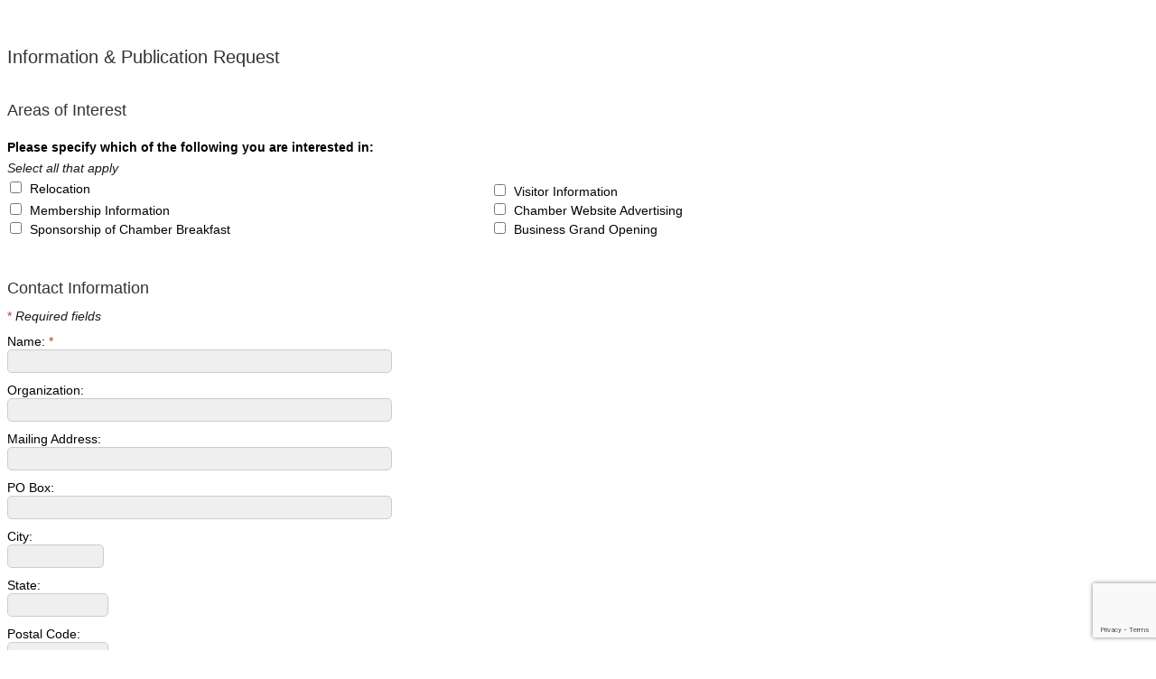

--- FILE ---
content_type: text/html; charset=utf-8
request_url: https://business.sunrisechamber.org/info/
body_size: 8225
content:

<!DOCTYPE html>
<html>
<!--
Request for http://www.sunrisechamber.org/directory/ failed at 9:50 AM 1/25/2026
ERROR: COULDN'T REACH http://www.sunrisechamber.org/directory/ 
 DETAILS: System.Net.WebException: The request was aborted: The connection was closed unexpectedly.
   at System.Net.HttpWebRequest.GetResponse()
   at ChamberWeb.AppHelper.GetHtmlFromUrl(TemplateCacheItemDetails cacheItemDetails, String& html, Boolean& success, Int32 lifeOnDiskMinutes, Boolean loadFresh, Boolean& isFromFile) in D:\a\1\s\MicroNet.Web.Common\Helpers\AppHelper.cs:line 201 
 REQUEST HEADERS: x-localrequest=1
  User-Agent=Mozilla/5.0 (Windows NT 10.0; Win64; x64) AppleWebKit/537.36 (KHTML, like Gecko) Chrome/107.0.0.0 Safari/537.36
Request Headers:

-->
<head>
<!-- start injected HTML (CCID=1797) -->
<!-- page template: http://www.sunrisechamber.org/directory/ -->
<title>Information & Publication Request</title>
<base href="http://sunrisechamber.org/" />
<meta name="keywords" content="Greater Sunrise Chamber of Commerce,Sunrise,directory,business search,member search,information request" />
<meta name="description" content="Greater Sunrise Chamber of Commerce is the best place to find a member or business in the Sunrise FL area." />
<link href="https://business.sunrisechamber.org/integration/customerdefinedcss?_=_wAAAA2&moduleVersion=3" rel="stylesheet" type="text/css" />
<!-- link for rss not inserted -->
<link rel="canonical" href="https://business.sunrisechamber.org/info" />
<!-- end injected HTML -->

    <script type="text/javascript" src="https://code.jquery.com/jquery-3.7.1.min.js"></script>
    <script type="text/javascript" src="https://code.jquery.com/ui/1.13.2/jquery-ui.min.js"></script>
    <script type="text/javascript" src="https://ajax.aspnetcdn.com/ajax/globalize/0.1.1/globalize.min.js"></script>
    <script type="text/javascript" src="https://ajax.aspnetcdn.com/ajax/globalize/0.1.1/cultures/globalize.culture.en-US.js"></script>
    <script type="text/javascript">
        var MNI = MNI || {};
        MNI.CurrentCulture = 'en-US';
        MNI.CultureDateFormat = 'M/d/yyyy';
        MNI.BaseUrl = 'https://business.sunrisechamber.org';
        MNI.jQuery = jQuery.noConflict(true);
        MNI.Page = {
            Domain: 'business.sunrisechamber.org',
            Context: 205,
            Category: null,
            Member: null,
            MemberPagePopup: true
        };
    </script>


    <script src="https://www.google.com/recaptcha/enterprise.js?render=6LfI_T8rAAAAAMkWHrLP_GfSf3tLy9tKa839wcWa" async defer></script>
    <script>

        const SITE_KEY = '6LfI_T8rAAAAAMkWHrLP_GfSf3tLy9tKa839wcWa';

        // Repeatedly check if grecaptcha has been loaded, and call the callback once it's available
        function waitForGrecaptcha(callback, retries = 10, interval = 1000) {
            if (typeof grecaptcha !== 'undefined' && grecaptcha.enterprise.execute) {
                callback();
            } else if (retries > 0) { 
                setTimeout(() => {
                    waitForGrecaptcha(callback, retries - 1, interval);
                }, interval);
            } else {
                console.error("grecaptcha is not available after multiple attempts");
            }
        }

        // Generates a reCAPTCHA v3 token using grecaptcha.enterprise and injects it into the given form.
        // If the token input doesn't exist, it creates one. Then it executes the callback with the token.
        function setReCaptchaToken(formElement, callback, action = 'submit') {
            grecaptcha.enterprise.ready(function () {
                grecaptcha.enterprise.execute(SITE_KEY, { action: action }).then(function (token) {

                    MNI.jQuery(function ($) {
                        let input = $(formElement).find("input[name='g-recaptcha-v3']");

                        if (input.length === 0) {
                            input = $('<input>', {
                                type: 'hidden',
                                name: 'g-recaptcha-v3',
                                value: token
                            });
                            $(formElement).append(input);
                        }
                        else
                            $(input).val(token);

                        if (typeof callback === 'function') callback(token);
                    })

                });
            });
        }

    </script>




<script src="https://business.sunrisechamber.org/Content/bundles/MNI?v=34V3-w6z5bLW9Yl7pjO3C5tja0TdKeHFrpRQ0eCPbz81"></script>
    <link rel="stylesheet" href="https://code.jquery.com/ui/1.13.2/themes/base/jquery-ui.css" type="text/css" media="all" />

    <script src='https://www.google.com/recaptcha/api.js?onload=onloadCaptchaCallback'></script>
    <script type="text/javascript">

        // Recaptcha fix for IOS
        var HEADER_HEIGHT = 0;
        var isIOS = /iPhone|iPad|iPod/i.test(navigator.userAgent);
        var grecaptchaPosition;

        var isScrolledIntoView = function (elem) {
            var elemRect = elem.getBoundingClientRect();
            var isVisible = (elemRect.top - HEADER_HEIGHT >= 0 && elemRect.bottom <= window.innerHeight);
            return isVisible;
        };

        var onReCaptchaSuccess = function () {
            if (isIOS && grecaptchaPosition !== undefined) {
                window.scrollTo(0, grecaptchaPosition);
            }
        };

        // Recaptcha aria attributes after load
        function onloadCaptchaCallback() {
            MNI.jQuery('#g-recaptcha-response').attr('aria-hidden', true);
            MNI.jQuery('#g-recaptcha-response').attr('aria-label', 'Captcha response');
        }

        MNI.Plugins.Calendar.Init();
        MNI.jQuery(function($) {
            MNI.Plugins.Toggler.Init();
            var MNI_PREVIOUS_STATE = 'mniPreviousState',
                pubInterests = {},
                travelPlanInterests = '';

            $(document).ready(function() {
                try {
                    $("#mn-info-form").submit(function (e) {
                        e.preventDefault();
                        var $form = $(this);
                        var form = $form[0];
                        waitForGrecaptcha(() => {
                            setReCaptchaToken($form, () => {
                                $(":submit").attr("disabled", true);
                                form.submit()
                                return true;
                            }, "informationRequest");
                        })
                    });
                } catch(e){} // Just drop this if it doesn't work due to some customization or conflict from the template
            });



                
                function updateRequiredAddress()
                {
                    var isRequired = $('#mn-info-publications :checkbox[name=MailPublications]').is(':checked') ||
                        $('#mn-info-contactpreference :input').val() == 4;

                    $('.mn-form-req', '#mn-info-street, #mn-info-city, #mn-info-state, #mn-info-zip, #mn-info-country').toggleClass('mn-form-req-inactive', !isRequired);
                };

                $('#mn-info-publications :checkbox[name=MailPublications], #mn-info-contactpreference :input').change(updateRequiredAddress);
                updateRequiredAddress();
                

                
                function updateRequiredEmail()
                {
                    var isRequired = $('#mn-info-publications :checkbox[name=EmailPublications], #mn-info-subscribetohotdeals :checkbox').is(':checked') ||
                        $('#mn-info-contactpreference :input').val() == 1;

                    $('.mn-form-req', '#mn-info-email').toggleClass('mn-form-req-inactive', !isRequired);
                };

                $('#mn-info-publications :checkbox[name=EmailPublications], #mn-info-subscribetohotdeals :checkbox, #mn-info-contactpreference :input').change(updateRequiredEmail);
                updateRequiredEmail();
                

                
                function updateRequiredPhone()
                {
                    var isRequired = $('#mn-info-contactpreference :input').val() == 3;

                    $('.mn-form-req', '#mn-info-phone').toggleClass('mn-form-req-inactive', !isRequired);
                };

                $('#mn-info-contactpreference :input').change(updateRequiredPhone);
                updateRequiredPhone();
                


            if (isIOS) {
                var recaptchaElements = document.querySelectorAll('.g-recaptcha');

                window.addEventListener('scroll', function () {
                    Array.prototype.forEach.call(recaptchaElements, function (element) {
                        if (isScrolledIntoView(element)) {
                            grecaptchaPosition = document.documentElement.scrollTop || document.body.scrollTop;
                        }
                    });
                }, false);
            }
        });
    </script>
<meta name="referrer" content="origin" />

<!-- IE7 Style Hack -->
<!--[if IE 7]>
<style type="text/css">
    #mn-ql ul li {width:49% !important;}                                                    /* Prevents 2-Col QL section from stacking */
    #mn-login {height:100% !important;}                                                     /* Fixes Login Content from Disappearing */
    .mn-dealsbuttons {width:100% !important;}                                               /* Extends buttons out to normal size */
    .mn-dealsbuttons span {display:block !important;float:right !important;}                /* Fixes abnormal display of mn deals buttons */
    .mn-memberinfo-block-actions ul li a {width:100% !important;}                           /* Extends Block actions link to normal width */
    .mn-cal-grid {table-layout:fixed !important;}                                           /* Extends empty calendar to normal width */
    .mn-share {display:block !important; float:right !important; clear:both !important;}    /* Sets share block to normal size and clearance */
    .mn-cal-days {margin:1% !important; padding:1% !important;}                             /* Fixes padding/margin issues with main calendar */
    .mn-member-sidebar {width:34% !important;}                                              /* Fixes overlap on member information page sidebar */
</style>
<![endif]--></head>
<body>
    <div id="mn-content" class="mn-content">
        




<div id="mn-info-request" class="mn-module-content">



<div class="row gz-banner"><div class="col"><div class="mn-banner mn-banner-premier"><div id="mn-banner"><noscript><iframe src="https://business.sunrisechamber.org/sponsors/adsframe?context=205&amp;maxWidth=480&amp;maxHeight=60&amp;max=1&amp;rotate=False" width="480" height="60" scrolling="no" frameborder="0" allowtransparency="true" marginwidth="0" marginheight="0"></iframe></noscript></div></div></div></div>
<script type="text/javascript">
    var _mnisq=_mnisq||[];
    _mnisq.push(["domain","business.sunrisechamber.org"],["context",205],["max",5],["rotate",1],["maxWidth",480],["maxHeight",60],["create","mn-banner"]);
    (function(b,d,a,c){b.getElementById(d)||(c=b.getElementsByTagName(a)[0],a=b.createElement(a),a.type="text/javascript",a.async=!0,a.src="https://business.sunrisechamber.org/Content/Script/Ads.min.js",c.parentNode.insertBefore(a,c))})(document,"mni-ads-script","script");
</script>
            <div id="mn-pagetitle">
            <h1>Information &amp; Publication Request</h1>
        </div>
    

<div class="gz-dealsbuttons"></div>


<form action="https://business.sunrisechamber.org/info" class="mn-form" id="mn-info-form" method="post">            <div id="mn-info-interests" class="mn-section">
                <div class="mn-section-head">
                    <span class="mn-section-head-text">Areas of Interest</span>
                </div>
                <div class="mn-section-content">
                    <div class="mn-form-row">
                        <div class="mn-form-title">Please specify which of the following you are interested in:</div>
                        <div class="mn-form-note">Select all that apply</div>
                        <div class="mn-form-combo mn-form-checkcombo">
                                <label id="mn-info-interests1">
                                    <span class="mn-form-field"><input class="mn-form-check" name="Interests" type="checkbox" value="1" /></span>
                                    <span class="mn-form-name">Relocation</span>
                                </label>
                                <label id="mn-info-interests2">
                                    <span class="mn-form-field"><input class="mn-form-check" name="Interests" type="checkbox" value="2" /></span>
                                    <span class="mn-form-name">Visitor Information</span>
                                </label>
                                <label id="mn-info-interests5">
                                    <span class="mn-form-field"><input class="mn-form-check" name="Interests" type="checkbox" value="5" /></span>
                                    <span class="mn-form-name">Membership Information</span>
                                </label>
                                <label id="mn-info-interests6">
                                    <span class="mn-form-field"><input class="mn-form-check" name="Interests" type="checkbox" value="6" /></span>
                                    <span class="mn-form-name">Chamber Website Advertising</span>
                                </label>
                                <label id="mn-info-interests7">
                                    <span class="mn-form-field"><input class="mn-form-check" name="Interests" type="checkbox" value="7" /></span>
                                    <span class="mn-form-name">Sponsorship of Chamber Breakfast</span>
                                </label>
                                <label id="mn-info-interests8">
                                    <span class="mn-form-field"><input class="mn-form-check" name="Interests" type="checkbox" value="8" /></span>
                                    <span class="mn-form-name">Business Grand Opening </span>
                                </label>
                        </div>
                    </div>
                </div>
            </div>
        <div id="mn-info-contact" class="mn-section">
            <div class="mn-section-head">
                <span class="mn-section-head-text">Contact Information</span>
            </div>
            <div class="mn-section-content">
                <div class="mn-form-reqnote" title="Asterisk denotes a required field"><span>*</span> Required fields</div>
                <div id="mn-info-name" class="mn-form-row">
                    <label>
                        <span class="mn-form-name">Name:             <span class="mn-form-req" title="Required field">*</span>
</span>
                        <span class="mn-form-field"><input class="mn-form-text" maxlength="5000" name="Name" size="50" type="text" value="" /></span>
                    </label>
                </div>
                <div id="mn-info-organization" class="mn-form-row">
                    <label>
                        <span class="mn-form-name">Organization:</span>
                        <span class="mn-form-field"><input class="mn-form-text" maxlength="5000" name="Organization" size="50" type="text" value="" /></span>
                    </label>
                </div>
                <div id="mn-info-street" class="mn-form-row">
                    <label>
                        <span class="mn-form-name">Mailing Address:             <span class="mn-form-req mn-form-req-inactive" title="Required field">*</span>
</span>
                        <span class="mn-form-field"><input class="mn-form-text" maxlength="5000" name="Street" size="50" type="text" value="" /></span>
                    </label>
                </div>
                <div id="mn-info-pobox" class="mn-form-row">
                    <label>
                        <span class="mn-form-name">PO Box:</span>
                        <span class="mn-form-field"><input class="mn-form-text" maxlength="100" name="POBox" size="50" type="text" value="" /></span>
                    </label>
                </div>
                <div id="mn-info-city" class="mn-form-row">
                    <label>
                        <span class="mn-form-name">City:             <span class="mn-form-req mn-form-req-inactive" title="Required field">*</span>
</span>
                        <span class="mn-form-field"><input class="mn-form-text" maxlength="5000" name="City" size="23" type="text" value="" /></span>
                    </label>
                </div>
                <div id="mn-info-state" class="mn-form-row">
                    <label>
                        <span class="mn-form-name">State:             <span class="mn-form-req mn-form-req-inactive" title="Required field">*</span>
</span>
                        <span class="mn-form-field"><input class="mn-form-text" maxlength="5000" name="StateProvince" size="2" type="text" value="" /></span>
                    </label>
                </div>
                <div id="mn-info-zip" class="mn-form-row">
                    <label>
                        <span class="mn-form-name">Postal Code:             <span class="mn-form-req mn-form-req-inactive" title="Required field">*</span>
</span>
                        <span class="mn-form-field"><input class="mn-form-text" maxlength="5000" name="ZipPostal" size="10" type="text" value="" /></span>
                    </label>
                </div>
                <div id="mn-info-country" class="mn-form-row">
                    <label>
                        <span class="mn-form-name">Country:             <span class="mn-form-req mn-form-req-inactive" title="Required field">*</span>
</span>
                        <span class="mn-form-field"><select class="mn-form-dropdown" name="Country"><option value="">--- Select Country ---</option>
<option value="AF">Afghanistan</option>
<option value="AL">Albania</option>
<option value="DZ">Algeria</option>
<option value="AR">Argentina</option>
<option value="AM">Armenia</option>
<option value="AU">Australia</option>
<option value="AT">Austria</option>
<option value="AZ">Azerbaijan</option>
<option value="BS">Bahamas</option>
<option value="BH">Bahrain</option>
<option value="BD">Bangladesh</option>
<option value="BE">Belgium</option>
<option value="BZ">Belize</option>
<option value="BM">Bermuda</option>
<option value="BT">Bhutan</option>
<option value="BO">Bolivia</option>
<option value="BA">Bosnia &amp; Herzegovina</option>
<option value="BA">Bosnia and Herzegovina</option>
<option value="BW">Botswana</option>
<option value="BR">Brazil</option>
<option value="VG">British Virgin Islands</option>
<option value="BN">Brunei</option>
<option value="BG">Bulgaria</option>
<option value="KH">Cambodia</option>
<option value="CM">Cameroon</option>
<option value="CA">Canada</option>
<option value="029">Caribbean</option>
<option value="CL">Chile</option>
<option value="CN">China</option>
<option value="CO">Colombia</option>
<option value="CD">Congo (DRC)</option>
<option value="CR">Costa Rica</option>
<option value="CI">C&#244;te d’Ivoire</option>
<option value="HR">Croatia</option>
<option value="CU">Cuba</option>
<option value="CZ">Czechia</option>
<option value="DK">Denmark</option>
<option value="DO">Dominican Republic</option>
<option value="EC">Ecuador</option>
<option value="EG">Egypt</option>
<option value="SV">El Salvador</option>
<option value="ER">Eritrea</option>
<option value="EE">Estonia</option>
<option value="ET">Ethiopia</option>
<option value="FO">Faroe Islands</option>
<option value="FI">Finland</option>
<option value="FR">France</option>
<option value="GE">Georgia</option>
<option value="DE">Germany</option>
<option value="GH">Ghana</option>
<option value="GR">Greece</option>
<option value="GL">Greenland</option>
<option value="GT">Guatemala</option>
<option value="HT">Haiti</option>
<option value="HN">Honduras</option>
<option value="HK">Hong Kong SAR</option>
<option value="HU">Hungary</option>
<option value="IS">Iceland</option>
<option value="IN">India</option>
<option value="ID">Indonesia</option>
<option value="IE">Ireland</option>
<option value="IL">Israel</option>
<option value="IT">Italy</option>
<option value="JM">Jamaica</option>
<option value="JP">Japan</option>
<option value="JO">Jordan</option>
<option value="KZ">Kazakhstan</option>
<option value="KE">Kenya</option>
<option value="KR">Korea</option>
<option value="KW">Kuwait</option>
<option value="KG">Kyrgyzstan</option>
<option value="LA">Laos</option>
<option value="419">Latin America</option>
<option value="LV">Latvia</option>
<option value="LI">Liechtenstein</option>
<option value="LT">Lithuania</option>
<option value="LU">Luxembourg</option>
<option value="MO">Macao SAR</option>
<option value="MY">Malaysia</option>
<option value="MV">Maldives</option>
<option value="ML">Mali</option>
<option value="MT">Malta</option>
<option value="MX">Mexico</option>
<option value="MD">Moldova</option>
<option value="MC">Monaco</option>
<option value="MN">Mongolia</option>
<option value="ME">Montenegro</option>
<option value="MA">Morocco</option>
<option value="MM">Myanmar</option>
<option value="NP">Nepal</option>
<option value="NL">Netherlands</option>
<option value="NZ">New Zealand</option>
<option value="NI">Nicaragua</option>
<option value="NG">Nigeria</option>
<option value="MK">North Macedonia</option>
<option value="NO">Norway</option>
<option value="OM">Oman</option>
<option value="PK">Pakistan</option>
<option value="PA">Panama</option>
<option value="PY">Paraguay</option>
<option value="PE">Peru</option>
<option value="PH">Philippines</option>
<option value="PL">Poland</option>
<option value="PT">Portugal</option>
<option value="PR">Puerto Rico</option>
<option value="RE">R&#233;union</option>
<option value="RO">Romania</option>
<option value="RU">Russia</option>
<option value="RW">Rwanda</option>
<option value="SA">Saudi Arabia</option>
<option value="SN">Senegal</option>
<option value="RS">Serbia</option>
<option value="SG">Singapore</option>
<option value="SK">Slovakia</option>
<option value="SI">Slovenia</option>
<option value="SO">Somalia</option>
<option value="ZA">South Africa</option>
<option value="ES">Spain</option>
<option value="LK">Sri Lanka</option>
<option value="SE">Sweden</option>
<option value="CH">Switzerland</option>
<option value="TW">Taiwan</option>
<option value="TJ">Tajikistan</option>
<option value="TH">Thailand</option>
<option value="TT">Trinidad &amp; Tobago</option>
<option value="TN">Tunisia</option>
<option value="TR">T&#252;rkiye</option>
<option value="TM">Turkmenistan</option>
<option value="UA">Ukraine</option>
<option value="AE">United Arab Emirates</option>
<option value="GB">United Kingdom</option>
<option selected="selected" value="US">United States</option>
<option value="UY">Uruguay</option>
<option value="UZ">Uzbekistan</option>
<option value="VA">Vatican City</option>
<option value="VE">Venezuela</option>
<option value="VN">Vietnam</option>
<option value="001">world</option>
<option value="YE">Yemen</option>
</select></span>
                    </label>
                </div>
                <div id="mn-info-phone" class="mn-form-row">
                    <label>
                        <span class="mn-form-name">Phone:             <span class="mn-form-req mn-form-req-inactive" title="Required field">*</span>
</span>
                        <span class="mn-form-field"><input class="mn-form-text" maxlength="5000" name="Phone" size="20" type="text" value="" /></span>
                    </label>
                </div>
                <div id="mn-info-email" class="mn-form-row">
                    <label>
                        <span class="mn-form-name">Email:             <span class="mn-form-req mn-form-req-inactive" title="Required field">*</span>
</span>
                        <span class="mn-form-field"><input class="mn-form-text" maxlength="5000" name="Email" size="50" type="text" value="" /></span>
                    </label>
                </div>
                <div id="mn-info-blank" class="mn-form-row" style="display:none">
                    <label>
                        <span class="mn-form-name">Leave Blank:</span>
                        <span class="mn-form-field"><input class="mn-form-text" maxlength="5000" name="AlternateEmail" size="50" type="text" value="" /></span>
                    </label>
                </div>
                <div id="mn-info-contactpreference" class="mn-form-row">
                    <label>
                        <span class="mn-form-name">Contact Preference:</span>
                        <span class="mn-form-field"><select class="mn-form-text" name="ContactPreference"><option value="">--- Select Preference ---</option>
<option value="3">Phone</option>
<option value="1">Email</option>
<option value="4">Mail</option>
</select></span>
                    </label>
                </div>
            </div>
        </div>
        <div id="mn-info-comments-referral" class="mn-section">
            <div class="mn-section-content">
                    <div id="mn-info-comments" class="mn-form-row">
                        <label>
                            <span class="mn-form-name">Comments / Questions:</span>
                            <span class="mn-form-field"><textarea class="mn-form-text" cols="38" maxlength="9999" name="Comments" rows="5">
</textarea></span>
                        </label>
                    </div>
                                    <div id="mn-info-referred" class="mn-form-row">
                        <label>
                            <span class="mn-form-name">How did you find our website?</span>
                            <span class="mn-form-field"><select class="mn-form-dropdown" name="ReferredBy"><option value="">--- Select Referral Method ---</option>
<option value="1">Search Engine</option>
<option value="2">Link From Another Page</option>
<option value="3">Email Notice</option>
<option value="4">Business Card</option>
<option value="5">Magazine Advertising</option>
<option value="6">Personal Referral</option>
<option value="7">Other</option>
</select></span>
                        </label>
                    </div>
            </div>
        </div>
        <div id="mn-info-general" class="mn-section">
            <div class="mn-section-content">
                    <div id="mn-info-disclaimer" class="mn-form-row">
                        <div class="mn-form-title"><br />
<strong>Brian Feuer, President<br />
Contact: 954.835.2428</strong><br />
The Greater Sunrise Chamber of Commerce will not sell your contact or email information. In order to serve your request, our office shares information with chamber member businesses who can provide you with additional information. Please indicate below if we may share your request for information:</div>
                        <div class="mn-form-combo mn-form-radiocombo">
                            <label id="mn-info-ReleaseToMemberstrue">
                                <span class="mn-form-field"><input checked="checked" class="mn-form-radio" name="ReleaseToMembers" type="radio" value="True" /></span>
                                <span class="mn-form-name">Yes, you may release this information.</span>
                            </label>
                            <label id="mn-info-ReleaseToMembersfalse">
                                <span class="mn-form-field"><input class="mn-form-radio" name="ReleaseToMembers" type="radio" value="False" /></span>
                                <span class="mn-form-name">No, please do not release this information.</span>
                            </label>
                        </div>
                    </div>
            </div>
        </div>
        <div id="mn-info-captcha" class="mn-section">
            <div class="mn-section-content">
                <div id="mn-info-answer" class="mn-form-row">
                    <div class="g-recaptcha" data-sitekey="6LcpNUMUAAAAAB5iVpO_rzGG2TK_vFp7V6SCw_4s" data-callback="onReCaptchaSuccess"></div>
                </div>
            </div>
        </div>
        <div class="mn-actions">
            <ul>
                <li class="mn-action-submit"><input type="submit" class="mn-button gz-button" value="Submit" /></li>
            </ul>
        </div>
</form>    </div>


    <div class="row gz-footer-navigation" role="navigation">
        <div class="col">
            <a href="https://business.sunrisechamber.org/list/">Business Directory</a>
            <a href="https://business.sunrisechamber.org/news/">News Releases</a>
            <a href="https://business.sunrisechamber.org/events/">Events Calendar</a>
            <a href="https://business.sunrisechamber.org/hotdeals/">Hot Deals</a>
            <a href="https://business.sunrisechamber.org/MemberToMember/">Member To Member Deals</a>
            <a href="https://business.sunrisechamber.org/marketspace/">Marketspace</a>
            <a href="https://business.sunrisechamber.org/jobs/">Job Postings</a>
            <a href="https://business.sunrisechamber.org/contact/">Contact Us</a>
            <a href="https://business.sunrisechamber.org/info/">Information &amp; Brochures</a>
            
            <a href="https://business.sunrisechamber.org/member/NewMemberApp/">Join The Chamber</a>
        </div>
    </div>

    <div class="row gz-footer-logo">
        <div class="col text-center">
            <a href="http://www.growthzone.com/" target="_blank">
                <img alt="GrowthZone - Membership Management Software" src="https://public.chambermaster.com/content/images/powbyMZ_100x33.png" border="0">
            </a>
        </div>
    </div>
        <div class="mn-clear"></div>
    </div>

</body>
</html>




--- FILE ---
content_type: text/html; charset=utf-8
request_url: https://www.google.com/recaptcha/enterprise/anchor?ar=1&k=6LcpNUMUAAAAAB5iVpO_rzGG2TK_vFp7V6SCw_4s&co=aHR0cHM6Ly9idXNpbmVzcy5zdW5yaXNlY2hhbWJlci5vcmc6NDQz&hl=en&v=PoyoqOPhxBO7pBk68S4YbpHZ&size=normal&anchor-ms=20000&execute-ms=30000&cb=r0fpsmqhtm9n
body_size: 49539
content:
<!DOCTYPE HTML><html dir="ltr" lang="en"><head><meta http-equiv="Content-Type" content="text/html; charset=UTF-8">
<meta http-equiv="X-UA-Compatible" content="IE=edge">
<title>reCAPTCHA</title>
<style type="text/css">
/* cyrillic-ext */
@font-face {
  font-family: 'Roboto';
  font-style: normal;
  font-weight: 400;
  font-stretch: 100%;
  src: url(//fonts.gstatic.com/s/roboto/v48/KFO7CnqEu92Fr1ME7kSn66aGLdTylUAMa3GUBHMdazTgWw.woff2) format('woff2');
  unicode-range: U+0460-052F, U+1C80-1C8A, U+20B4, U+2DE0-2DFF, U+A640-A69F, U+FE2E-FE2F;
}
/* cyrillic */
@font-face {
  font-family: 'Roboto';
  font-style: normal;
  font-weight: 400;
  font-stretch: 100%;
  src: url(//fonts.gstatic.com/s/roboto/v48/KFO7CnqEu92Fr1ME7kSn66aGLdTylUAMa3iUBHMdazTgWw.woff2) format('woff2');
  unicode-range: U+0301, U+0400-045F, U+0490-0491, U+04B0-04B1, U+2116;
}
/* greek-ext */
@font-face {
  font-family: 'Roboto';
  font-style: normal;
  font-weight: 400;
  font-stretch: 100%;
  src: url(//fonts.gstatic.com/s/roboto/v48/KFO7CnqEu92Fr1ME7kSn66aGLdTylUAMa3CUBHMdazTgWw.woff2) format('woff2');
  unicode-range: U+1F00-1FFF;
}
/* greek */
@font-face {
  font-family: 'Roboto';
  font-style: normal;
  font-weight: 400;
  font-stretch: 100%;
  src: url(//fonts.gstatic.com/s/roboto/v48/KFO7CnqEu92Fr1ME7kSn66aGLdTylUAMa3-UBHMdazTgWw.woff2) format('woff2');
  unicode-range: U+0370-0377, U+037A-037F, U+0384-038A, U+038C, U+038E-03A1, U+03A3-03FF;
}
/* math */
@font-face {
  font-family: 'Roboto';
  font-style: normal;
  font-weight: 400;
  font-stretch: 100%;
  src: url(//fonts.gstatic.com/s/roboto/v48/KFO7CnqEu92Fr1ME7kSn66aGLdTylUAMawCUBHMdazTgWw.woff2) format('woff2');
  unicode-range: U+0302-0303, U+0305, U+0307-0308, U+0310, U+0312, U+0315, U+031A, U+0326-0327, U+032C, U+032F-0330, U+0332-0333, U+0338, U+033A, U+0346, U+034D, U+0391-03A1, U+03A3-03A9, U+03B1-03C9, U+03D1, U+03D5-03D6, U+03F0-03F1, U+03F4-03F5, U+2016-2017, U+2034-2038, U+203C, U+2040, U+2043, U+2047, U+2050, U+2057, U+205F, U+2070-2071, U+2074-208E, U+2090-209C, U+20D0-20DC, U+20E1, U+20E5-20EF, U+2100-2112, U+2114-2115, U+2117-2121, U+2123-214F, U+2190, U+2192, U+2194-21AE, U+21B0-21E5, U+21F1-21F2, U+21F4-2211, U+2213-2214, U+2216-22FF, U+2308-230B, U+2310, U+2319, U+231C-2321, U+2336-237A, U+237C, U+2395, U+239B-23B7, U+23D0, U+23DC-23E1, U+2474-2475, U+25AF, U+25B3, U+25B7, U+25BD, U+25C1, U+25CA, U+25CC, U+25FB, U+266D-266F, U+27C0-27FF, U+2900-2AFF, U+2B0E-2B11, U+2B30-2B4C, U+2BFE, U+3030, U+FF5B, U+FF5D, U+1D400-1D7FF, U+1EE00-1EEFF;
}
/* symbols */
@font-face {
  font-family: 'Roboto';
  font-style: normal;
  font-weight: 400;
  font-stretch: 100%;
  src: url(//fonts.gstatic.com/s/roboto/v48/KFO7CnqEu92Fr1ME7kSn66aGLdTylUAMaxKUBHMdazTgWw.woff2) format('woff2');
  unicode-range: U+0001-000C, U+000E-001F, U+007F-009F, U+20DD-20E0, U+20E2-20E4, U+2150-218F, U+2190, U+2192, U+2194-2199, U+21AF, U+21E6-21F0, U+21F3, U+2218-2219, U+2299, U+22C4-22C6, U+2300-243F, U+2440-244A, U+2460-24FF, U+25A0-27BF, U+2800-28FF, U+2921-2922, U+2981, U+29BF, U+29EB, U+2B00-2BFF, U+4DC0-4DFF, U+FFF9-FFFB, U+10140-1018E, U+10190-1019C, U+101A0, U+101D0-101FD, U+102E0-102FB, U+10E60-10E7E, U+1D2C0-1D2D3, U+1D2E0-1D37F, U+1F000-1F0FF, U+1F100-1F1AD, U+1F1E6-1F1FF, U+1F30D-1F30F, U+1F315, U+1F31C, U+1F31E, U+1F320-1F32C, U+1F336, U+1F378, U+1F37D, U+1F382, U+1F393-1F39F, U+1F3A7-1F3A8, U+1F3AC-1F3AF, U+1F3C2, U+1F3C4-1F3C6, U+1F3CA-1F3CE, U+1F3D4-1F3E0, U+1F3ED, U+1F3F1-1F3F3, U+1F3F5-1F3F7, U+1F408, U+1F415, U+1F41F, U+1F426, U+1F43F, U+1F441-1F442, U+1F444, U+1F446-1F449, U+1F44C-1F44E, U+1F453, U+1F46A, U+1F47D, U+1F4A3, U+1F4B0, U+1F4B3, U+1F4B9, U+1F4BB, U+1F4BF, U+1F4C8-1F4CB, U+1F4D6, U+1F4DA, U+1F4DF, U+1F4E3-1F4E6, U+1F4EA-1F4ED, U+1F4F7, U+1F4F9-1F4FB, U+1F4FD-1F4FE, U+1F503, U+1F507-1F50B, U+1F50D, U+1F512-1F513, U+1F53E-1F54A, U+1F54F-1F5FA, U+1F610, U+1F650-1F67F, U+1F687, U+1F68D, U+1F691, U+1F694, U+1F698, U+1F6AD, U+1F6B2, U+1F6B9-1F6BA, U+1F6BC, U+1F6C6-1F6CF, U+1F6D3-1F6D7, U+1F6E0-1F6EA, U+1F6F0-1F6F3, U+1F6F7-1F6FC, U+1F700-1F7FF, U+1F800-1F80B, U+1F810-1F847, U+1F850-1F859, U+1F860-1F887, U+1F890-1F8AD, U+1F8B0-1F8BB, U+1F8C0-1F8C1, U+1F900-1F90B, U+1F93B, U+1F946, U+1F984, U+1F996, U+1F9E9, U+1FA00-1FA6F, U+1FA70-1FA7C, U+1FA80-1FA89, U+1FA8F-1FAC6, U+1FACE-1FADC, U+1FADF-1FAE9, U+1FAF0-1FAF8, U+1FB00-1FBFF;
}
/* vietnamese */
@font-face {
  font-family: 'Roboto';
  font-style: normal;
  font-weight: 400;
  font-stretch: 100%;
  src: url(//fonts.gstatic.com/s/roboto/v48/KFO7CnqEu92Fr1ME7kSn66aGLdTylUAMa3OUBHMdazTgWw.woff2) format('woff2');
  unicode-range: U+0102-0103, U+0110-0111, U+0128-0129, U+0168-0169, U+01A0-01A1, U+01AF-01B0, U+0300-0301, U+0303-0304, U+0308-0309, U+0323, U+0329, U+1EA0-1EF9, U+20AB;
}
/* latin-ext */
@font-face {
  font-family: 'Roboto';
  font-style: normal;
  font-weight: 400;
  font-stretch: 100%;
  src: url(//fonts.gstatic.com/s/roboto/v48/KFO7CnqEu92Fr1ME7kSn66aGLdTylUAMa3KUBHMdazTgWw.woff2) format('woff2');
  unicode-range: U+0100-02BA, U+02BD-02C5, U+02C7-02CC, U+02CE-02D7, U+02DD-02FF, U+0304, U+0308, U+0329, U+1D00-1DBF, U+1E00-1E9F, U+1EF2-1EFF, U+2020, U+20A0-20AB, U+20AD-20C0, U+2113, U+2C60-2C7F, U+A720-A7FF;
}
/* latin */
@font-face {
  font-family: 'Roboto';
  font-style: normal;
  font-weight: 400;
  font-stretch: 100%;
  src: url(//fonts.gstatic.com/s/roboto/v48/KFO7CnqEu92Fr1ME7kSn66aGLdTylUAMa3yUBHMdazQ.woff2) format('woff2');
  unicode-range: U+0000-00FF, U+0131, U+0152-0153, U+02BB-02BC, U+02C6, U+02DA, U+02DC, U+0304, U+0308, U+0329, U+2000-206F, U+20AC, U+2122, U+2191, U+2193, U+2212, U+2215, U+FEFF, U+FFFD;
}
/* cyrillic-ext */
@font-face {
  font-family: 'Roboto';
  font-style: normal;
  font-weight: 500;
  font-stretch: 100%;
  src: url(//fonts.gstatic.com/s/roboto/v48/KFO7CnqEu92Fr1ME7kSn66aGLdTylUAMa3GUBHMdazTgWw.woff2) format('woff2');
  unicode-range: U+0460-052F, U+1C80-1C8A, U+20B4, U+2DE0-2DFF, U+A640-A69F, U+FE2E-FE2F;
}
/* cyrillic */
@font-face {
  font-family: 'Roboto';
  font-style: normal;
  font-weight: 500;
  font-stretch: 100%;
  src: url(//fonts.gstatic.com/s/roboto/v48/KFO7CnqEu92Fr1ME7kSn66aGLdTylUAMa3iUBHMdazTgWw.woff2) format('woff2');
  unicode-range: U+0301, U+0400-045F, U+0490-0491, U+04B0-04B1, U+2116;
}
/* greek-ext */
@font-face {
  font-family: 'Roboto';
  font-style: normal;
  font-weight: 500;
  font-stretch: 100%;
  src: url(//fonts.gstatic.com/s/roboto/v48/KFO7CnqEu92Fr1ME7kSn66aGLdTylUAMa3CUBHMdazTgWw.woff2) format('woff2');
  unicode-range: U+1F00-1FFF;
}
/* greek */
@font-face {
  font-family: 'Roboto';
  font-style: normal;
  font-weight: 500;
  font-stretch: 100%;
  src: url(//fonts.gstatic.com/s/roboto/v48/KFO7CnqEu92Fr1ME7kSn66aGLdTylUAMa3-UBHMdazTgWw.woff2) format('woff2');
  unicode-range: U+0370-0377, U+037A-037F, U+0384-038A, U+038C, U+038E-03A1, U+03A3-03FF;
}
/* math */
@font-face {
  font-family: 'Roboto';
  font-style: normal;
  font-weight: 500;
  font-stretch: 100%;
  src: url(//fonts.gstatic.com/s/roboto/v48/KFO7CnqEu92Fr1ME7kSn66aGLdTylUAMawCUBHMdazTgWw.woff2) format('woff2');
  unicode-range: U+0302-0303, U+0305, U+0307-0308, U+0310, U+0312, U+0315, U+031A, U+0326-0327, U+032C, U+032F-0330, U+0332-0333, U+0338, U+033A, U+0346, U+034D, U+0391-03A1, U+03A3-03A9, U+03B1-03C9, U+03D1, U+03D5-03D6, U+03F0-03F1, U+03F4-03F5, U+2016-2017, U+2034-2038, U+203C, U+2040, U+2043, U+2047, U+2050, U+2057, U+205F, U+2070-2071, U+2074-208E, U+2090-209C, U+20D0-20DC, U+20E1, U+20E5-20EF, U+2100-2112, U+2114-2115, U+2117-2121, U+2123-214F, U+2190, U+2192, U+2194-21AE, U+21B0-21E5, U+21F1-21F2, U+21F4-2211, U+2213-2214, U+2216-22FF, U+2308-230B, U+2310, U+2319, U+231C-2321, U+2336-237A, U+237C, U+2395, U+239B-23B7, U+23D0, U+23DC-23E1, U+2474-2475, U+25AF, U+25B3, U+25B7, U+25BD, U+25C1, U+25CA, U+25CC, U+25FB, U+266D-266F, U+27C0-27FF, U+2900-2AFF, U+2B0E-2B11, U+2B30-2B4C, U+2BFE, U+3030, U+FF5B, U+FF5D, U+1D400-1D7FF, U+1EE00-1EEFF;
}
/* symbols */
@font-face {
  font-family: 'Roboto';
  font-style: normal;
  font-weight: 500;
  font-stretch: 100%;
  src: url(//fonts.gstatic.com/s/roboto/v48/KFO7CnqEu92Fr1ME7kSn66aGLdTylUAMaxKUBHMdazTgWw.woff2) format('woff2');
  unicode-range: U+0001-000C, U+000E-001F, U+007F-009F, U+20DD-20E0, U+20E2-20E4, U+2150-218F, U+2190, U+2192, U+2194-2199, U+21AF, U+21E6-21F0, U+21F3, U+2218-2219, U+2299, U+22C4-22C6, U+2300-243F, U+2440-244A, U+2460-24FF, U+25A0-27BF, U+2800-28FF, U+2921-2922, U+2981, U+29BF, U+29EB, U+2B00-2BFF, U+4DC0-4DFF, U+FFF9-FFFB, U+10140-1018E, U+10190-1019C, U+101A0, U+101D0-101FD, U+102E0-102FB, U+10E60-10E7E, U+1D2C0-1D2D3, U+1D2E0-1D37F, U+1F000-1F0FF, U+1F100-1F1AD, U+1F1E6-1F1FF, U+1F30D-1F30F, U+1F315, U+1F31C, U+1F31E, U+1F320-1F32C, U+1F336, U+1F378, U+1F37D, U+1F382, U+1F393-1F39F, U+1F3A7-1F3A8, U+1F3AC-1F3AF, U+1F3C2, U+1F3C4-1F3C6, U+1F3CA-1F3CE, U+1F3D4-1F3E0, U+1F3ED, U+1F3F1-1F3F3, U+1F3F5-1F3F7, U+1F408, U+1F415, U+1F41F, U+1F426, U+1F43F, U+1F441-1F442, U+1F444, U+1F446-1F449, U+1F44C-1F44E, U+1F453, U+1F46A, U+1F47D, U+1F4A3, U+1F4B0, U+1F4B3, U+1F4B9, U+1F4BB, U+1F4BF, U+1F4C8-1F4CB, U+1F4D6, U+1F4DA, U+1F4DF, U+1F4E3-1F4E6, U+1F4EA-1F4ED, U+1F4F7, U+1F4F9-1F4FB, U+1F4FD-1F4FE, U+1F503, U+1F507-1F50B, U+1F50D, U+1F512-1F513, U+1F53E-1F54A, U+1F54F-1F5FA, U+1F610, U+1F650-1F67F, U+1F687, U+1F68D, U+1F691, U+1F694, U+1F698, U+1F6AD, U+1F6B2, U+1F6B9-1F6BA, U+1F6BC, U+1F6C6-1F6CF, U+1F6D3-1F6D7, U+1F6E0-1F6EA, U+1F6F0-1F6F3, U+1F6F7-1F6FC, U+1F700-1F7FF, U+1F800-1F80B, U+1F810-1F847, U+1F850-1F859, U+1F860-1F887, U+1F890-1F8AD, U+1F8B0-1F8BB, U+1F8C0-1F8C1, U+1F900-1F90B, U+1F93B, U+1F946, U+1F984, U+1F996, U+1F9E9, U+1FA00-1FA6F, U+1FA70-1FA7C, U+1FA80-1FA89, U+1FA8F-1FAC6, U+1FACE-1FADC, U+1FADF-1FAE9, U+1FAF0-1FAF8, U+1FB00-1FBFF;
}
/* vietnamese */
@font-face {
  font-family: 'Roboto';
  font-style: normal;
  font-weight: 500;
  font-stretch: 100%;
  src: url(//fonts.gstatic.com/s/roboto/v48/KFO7CnqEu92Fr1ME7kSn66aGLdTylUAMa3OUBHMdazTgWw.woff2) format('woff2');
  unicode-range: U+0102-0103, U+0110-0111, U+0128-0129, U+0168-0169, U+01A0-01A1, U+01AF-01B0, U+0300-0301, U+0303-0304, U+0308-0309, U+0323, U+0329, U+1EA0-1EF9, U+20AB;
}
/* latin-ext */
@font-face {
  font-family: 'Roboto';
  font-style: normal;
  font-weight: 500;
  font-stretch: 100%;
  src: url(//fonts.gstatic.com/s/roboto/v48/KFO7CnqEu92Fr1ME7kSn66aGLdTylUAMa3KUBHMdazTgWw.woff2) format('woff2');
  unicode-range: U+0100-02BA, U+02BD-02C5, U+02C7-02CC, U+02CE-02D7, U+02DD-02FF, U+0304, U+0308, U+0329, U+1D00-1DBF, U+1E00-1E9F, U+1EF2-1EFF, U+2020, U+20A0-20AB, U+20AD-20C0, U+2113, U+2C60-2C7F, U+A720-A7FF;
}
/* latin */
@font-face {
  font-family: 'Roboto';
  font-style: normal;
  font-weight: 500;
  font-stretch: 100%;
  src: url(//fonts.gstatic.com/s/roboto/v48/KFO7CnqEu92Fr1ME7kSn66aGLdTylUAMa3yUBHMdazQ.woff2) format('woff2');
  unicode-range: U+0000-00FF, U+0131, U+0152-0153, U+02BB-02BC, U+02C6, U+02DA, U+02DC, U+0304, U+0308, U+0329, U+2000-206F, U+20AC, U+2122, U+2191, U+2193, U+2212, U+2215, U+FEFF, U+FFFD;
}
/* cyrillic-ext */
@font-face {
  font-family: 'Roboto';
  font-style: normal;
  font-weight: 900;
  font-stretch: 100%;
  src: url(//fonts.gstatic.com/s/roboto/v48/KFO7CnqEu92Fr1ME7kSn66aGLdTylUAMa3GUBHMdazTgWw.woff2) format('woff2');
  unicode-range: U+0460-052F, U+1C80-1C8A, U+20B4, U+2DE0-2DFF, U+A640-A69F, U+FE2E-FE2F;
}
/* cyrillic */
@font-face {
  font-family: 'Roboto';
  font-style: normal;
  font-weight: 900;
  font-stretch: 100%;
  src: url(//fonts.gstatic.com/s/roboto/v48/KFO7CnqEu92Fr1ME7kSn66aGLdTylUAMa3iUBHMdazTgWw.woff2) format('woff2');
  unicode-range: U+0301, U+0400-045F, U+0490-0491, U+04B0-04B1, U+2116;
}
/* greek-ext */
@font-face {
  font-family: 'Roboto';
  font-style: normal;
  font-weight: 900;
  font-stretch: 100%;
  src: url(//fonts.gstatic.com/s/roboto/v48/KFO7CnqEu92Fr1ME7kSn66aGLdTylUAMa3CUBHMdazTgWw.woff2) format('woff2');
  unicode-range: U+1F00-1FFF;
}
/* greek */
@font-face {
  font-family: 'Roboto';
  font-style: normal;
  font-weight: 900;
  font-stretch: 100%;
  src: url(//fonts.gstatic.com/s/roboto/v48/KFO7CnqEu92Fr1ME7kSn66aGLdTylUAMa3-UBHMdazTgWw.woff2) format('woff2');
  unicode-range: U+0370-0377, U+037A-037F, U+0384-038A, U+038C, U+038E-03A1, U+03A3-03FF;
}
/* math */
@font-face {
  font-family: 'Roboto';
  font-style: normal;
  font-weight: 900;
  font-stretch: 100%;
  src: url(//fonts.gstatic.com/s/roboto/v48/KFO7CnqEu92Fr1ME7kSn66aGLdTylUAMawCUBHMdazTgWw.woff2) format('woff2');
  unicode-range: U+0302-0303, U+0305, U+0307-0308, U+0310, U+0312, U+0315, U+031A, U+0326-0327, U+032C, U+032F-0330, U+0332-0333, U+0338, U+033A, U+0346, U+034D, U+0391-03A1, U+03A3-03A9, U+03B1-03C9, U+03D1, U+03D5-03D6, U+03F0-03F1, U+03F4-03F5, U+2016-2017, U+2034-2038, U+203C, U+2040, U+2043, U+2047, U+2050, U+2057, U+205F, U+2070-2071, U+2074-208E, U+2090-209C, U+20D0-20DC, U+20E1, U+20E5-20EF, U+2100-2112, U+2114-2115, U+2117-2121, U+2123-214F, U+2190, U+2192, U+2194-21AE, U+21B0-21E5, U+21F1-21F2, U+21F4-2211, U+2213-2214, U+2216-22FF, U+2308-230B, U+2310, U+2319, U+231C-2321, U+2336-237A, U+237C, U+2395, U+239B-23B7, U+23D0, U+23DC-23E1, U+2474-2475, U+25AF, U+25B3, U+25B7, U+25BD, U+25C1, U+25CA, U+25CC, U+25FB, U+266D-266F, U+27C0-27FF, U+2900-2AFF, U+2B0E-2B11, U+2B30-2B4C, U+2BFE, U+3030, U+FF5B, U+FF5D, U+1D400-1D7FF, U+1EE00-1EEFF;
}
/* symbols */
@font-face {
  font-family: 'Roboto';
  font-style: normal;
  font-weight: 900;
  font-stretch: 100%;
  src: url(//fonts.gstatic.com/s/roboto/v48/KFO7CnqEu92Fr1ME7kSn66aGLdTylUAMaxKUBHMdazTgWw.woff2) format('woff2');
  unicode-range: U+0001-000C, U+000E-001F, U+007F-009F, U+20DD-20E0, U+20E2-20E4, U+2150-218F, U+2190, U+2192, U+2194-2199, U+21AF, U+21E6-21F0, U+21F3, U+2218-2219, U+2299, U+22C4-22C6, U+2300-243F, U+2440-244A, U+2460-24FF, U+25A0-27BF, U+2800-28FF, U+2921-2922, U+2981, U+29BF, U+29EB, U+2B00-2BFF, U+4DC0-4DFF, U+FFF9-FFFB, U+10140-1018E, U+10190-1019C, U+101A0, U+101D0-101FD, U+102E0-102FB, U+10E60-10E7E, U+1D2C0-1D2D3, U+1D2E0-1D37F, U+1F000-1F0FF, U+1F100-1F1AD, U+1F1E6-1F1FF, U+1F30D-1F30F, U+1F315, U+1F31C, U+1F31E, U+1F320-1F32C, U+1F336, U+1F378, U+1F37D, U+1F382, U+1F393-1F39F, U+1F3A7-1F3A8, U+1F3AC-1F3AF, U+1F3C2, U+1F3C4-1F3C6, U+1F3CA-1F3CE, U+1F3D4-1F3E0, U+1F3ED, U+1F3F1-1F3F3, U+1F3F5-1F3F7, U+1F408, U+1F415, U+1F41F, U+1F426, U+1F43F, U+1F441-1F442, U+1F444, U+1F446-1F449, U+1F44C-1F44E, U+1F453, U+1F46A, U+1F47D, U+1F4A3, U+1F4B0, U+1F4B3, U+1F4B9, U+1F4BB, U+1F4BF, U+1F4C8-1F4CB, U+1F4D6, U+1F4DA, U+1F4DF, U+1F4E3-1F4E6, U+1F4EA-1F4ED, U+1F4F7, U+1F4F9-1F4FB, U+1F4FD-1F4FE, U+1F503, U+1F507-1F50B, U+1F50D, U+1F512-1F513, U+1F53E-1F54A, U+1F54F-1F5FA, U+1F610, U+1F650-1F67F, U+1F687, U+1F68D, U+1F691, U+1F694, U+1F698, U+1F6AD, U+1F6B2, U+1F6B9-1F6BA, U+1F6BC, U+1F6C6-1F6CF, U+1F6D3-1F6D7, U+1F6E0-1F6EA, U+1F6F0-1F6F3, U+1F6F7-1F6FC, U+1F700-1F7FF, U+1F800-1F80B, U+1F810-1F847, U+1F850-1F859, U+1F860-1F887, U+1F890-1F8AD, U+1F8B0-1F8BB, U+1F8C0-1F8C1, U+1F900-1F90B, U+1F93B, U+1F946, U+1F984, U+1F996, U+1F9E9, U+1FA00-1FA6F, U+1FA70-1FA7C, U+1FA80-1FA89, U+1FA8F-1FAC6, U+1FACE-1FADC, U+1FADF-1FAE9, U+1FAF0-1FAF8, U+1FB00-1FBFF;
}
/* vietnamese */
@font-face {
  font-family: 'Roboto';
  font-style: normal;
  font-weight: 900;
  font-stretch: 100%;
  src: url(//fonts.gstatic.com/s/roboto/v48/KFO7CnqEu92Fr1ME7kSn66aGLdTylUAMa3OUBHMdazTgWw.woff2) format('woff2');
  unicode-range: U+0102-0103, U+0110-0111, U+0128-0129, U+0168-0169, U+01A0-01A1, U+01AF-01B0, U+0300-0301, U+0303-0304, U+0308-0309, U+0323, U+0329, U+1EA0-1EF9, U+20AB;
}
/* latin-ext */
@font-face {
  font-family: 'Roboto';
  font-style: normal;
  font-weight: 900;
  font-stretch: 100%;
  src: url(//fonts.gstatic.com/s/roboto/v48/KFO7CnqEu92Fr1ME7kSn66aGLdTylUAMa3KUBHMdazTgWw.woff2) format('woff2');
  unicode-range: U+0100-02BA, U+02BD-02C5, U+02C7-02CC, U+02CE-02D7, U+02DD-02FF, U+0304, U+0308, U+0329, U+1D00-1DBF, U+1E00-1E9F, U+1EF2-1EFF, U+2020, U+20A0-20AB, U+20AD-20C0, U+2113, U+2C60-2C7F, U+A720-A7FF;
}
/* latin */
@font-face {
  font-family: 'Roboto';
  font-style: normal;
  font-weight: 900;
  font-stretch: 100%;
  src: url(//fonts.gstatic.com/s/roboto/v48/KFO7CnqEu92Fr1ME7kSn66aGLdTylUAMa3yUBHMdazQ.woff2) format('woff2');
  unicode-range: U+0000-00FF, U+0131, U+0152-0153, U+02BB-02BC, U+02C6, U+02DA, U+02DC, U+0304, U+0308, U+0329, U+2000-206F, U+20AC, U+2122, U+2191, U+2193, U+2212, U+2215, U+FEFF, U+FFFD;
}

</style>
<link rel="stylesheet" type="text/css" href="https://www.gstatic.com/recaptcha/releases/PoyoqOPhxBO7pBk68S4YbpHZ/styles__ltr.css">
<script nonce="Ck2HZJGAgcwmZHU3QgUksg" type="text/javascript">window['__recaptcha_api'] = 'https://www.google.com/recaptcha/enterprise/';</script>
<script type="text/javascript" src="https://www.gstatic.com/recaptcha/releases/PoyoqOPhxBO7pBk68S4YbpHZ/recaptcha__en.js" nonce="Ck2HZJGAgcwmZHU3QgUksg">
      
    </script></head>
<body><div id="rc-anchor-alert" class="rc-anchor-alert"></div>
<input type="hidden" id="recaptcha-token" value="[base64]">
<script type="text/javascript" nonce="Ck2HZJGAgcwmZHU3QgUksg">
      recaptcha.anchor.Main.init("[\x22ainput\x22,[\x22bgdata\x22,\x22\x22,\[base64]/[base64]/[base64]/ZyhXLGgpOnEoW04sMjEsbF0sVywwKSxoKSxmYWxzZSxmYWxzZSl9Y2F0Y2goayl7RygzNTgsVyk/[base64]/[base64]/[base64]/[base64]/[base64]/[base64]/[base64]/bmV3IEJbT10oRFswXSk6dz09Mj9uZXcgQltPXShEWzBdLERbMV0pOnc9PTM/bmV3IEJbT10oRFswXSxEWzFdLERbMl0pOnc9PTQ/[base64]/[base64]/[base64]/[base64]/[base64]\\u003d\x22,\[base64]\\u003d\x22,\x22w6IsCG0dOSx0wpHCsjQRbUjCsXU0KsKVWB4WOUhfVQ91MMO5w4bCqcK5w6tsw7EJV8KmNcOewqVBwrHDu8O0LgwlKDnDjcO7w7hKZcO/wrXCmEZcw5TDpxHChcKTFsKFw5pkHkMTEjtNwq14ZALDqcKdOcOmecK4dsKkwr/DhcOYeFpTChHCg8OcUX/CvG/DnwAgw5JbCMOZwptHw4rChlRxw7HDlMKQwrZUAsKUwpnCk2LDlsK9w7Z/LDQFwp3Ci8O6wrPCjxI3WUUuKWPCosKmwrHCqMOZwqdKw7IPw5TChMOJw5x8d0/Ci0/[base64]/[base64]/Cimt1w5h6wqfCrCdgwpbCijDDn0IBWTzDjCPDjzZFw4gxbcKUCcKSLUnDmMOXwpHClsK4wrnDgcOrLcKrasOmwrl+wp3DoMKywpITwpjDvMKJBlnCuwk/wrzDqxDCv1XCsMK0wrMSwoDComTCsxVYJcOfw7fChsOePDrCjsOXwoQQw4jChjbCh8OEfMOTwoDDgsKswqA/AsOEH8OWw6fDqjDCgsOiwq/Cmk7DgTgyb8O4ScKsc8Khw5gwwoXDoicOBsO2w4nChEc+G8O3worDu8OQFMKnw53DlsOyw6dpalJGwooHNMKdw5rDsi8gwqvDnm3CowLDtsKHw7kPZ8KVwrVSJil/w53DpFJaTWUvXcKXUcO+ThTChkzCqGsrOTEUw7jCuEIJI8KoD8O1ZC/DtU5TDcKtw7MscsOPwqVyUcKbwrTCg2cdQl9NHDsNKMKCw7TDrsKcbMKsw5l7w6vCvDTCoRJNw5/CuGrCjsKWwrk3wrHDmm/CjFJvwoQUw7TDvCEtwoQrw7DCvUvCvRd/MW57Yzh5woHCt8OLIMKWJGckTcOCwqzCq8Ogw6zCtsOwwqIJAwzDpwcrw6YVScOlwpfDqV3Dg8Kow4wmw6PCicKGXBnCl8KHw6HDvVc/Q2jCrsO5woVPMFV0XMOkw6TCqMOhPVMRw6zClMOJw6jCisKbwrIrWcO7Q8OIw7E5w57Dg1JXZSpTK8OnFV3Dr8O+elJZw4HCt8Oew7N+KzvCnHjCv8OHD8OOUi3CrTp7w4ALP1/CisOwBsKzMB1LUMKrJFlNwoAZw7HCp8OxUznCtnJpw4vDisKJwpgHwpTDssO0wo/[base64]/[base64]/DlmVBfx1dwpbDisO+wolOw6QPQXorwo3DsknDqcOcYUHChcO9w6HCui/Cvn3DmsKyCMOBQ8O4WcOzwrxLw5VLGlfClsKHdsO0DDVXR8OeA8Kow6HChcKzw6BHaEDCtMOHw6d3bcOJwqDDkVPCjFdBw7lyw4o5wq7CmAxKw4vDtnrDvcOkQXUuK2spw4/[base64]/Jg5lw516GwHDusKTw4Z5w5USQsKpw74uwqnCtMOKw6kBNXNYWzjDicKJKz/CssKsw6vClMKRw7gNAsO9V0pwWzfDp8OPwr1ZI13ClcKawrJyTTFDwrUfOkrDnQ/CgnQzw6/DiFbCk8KjM8Khw5Uew6sCdC8tewdBwq/[base64]/DkcOsw6xpw47DvirDmXnCn8KKWsOFw64Rw4tgWFPCikLDvQ9FUx7CtzvDlsKWHxzDv3NQw6/CpcOtw5TCnjpnw41DLGvCgjZdw57CkMOQXcOYcgYoB1vCoifCnsOPwp7DpcOVwr7DkcOXw5Baw6jCt8O/Qz43wpFLwqTCqnLDi8O5w7V8Q8K1w7w4DcK/w6pWw6ASEV7Dp8OQJcOqVcOWwo/[base64]/CnsOYwr/DsUjDq1VpFhtJw5EKB8OUCMK+w4Rrw549wpDDlMO6wrtww7bCiUoWw4cGQsK1AQPDpioLw6Zbw7d9cyLCuwwowohLM8O/[base64]/[base64]/[base64]/DtnAUwr3CpETDtwUdYibDpBxdLcKCw7ofAGjCocOYAsOWwoHCg8KMw6nCtcOZwo4bwp4KwrXCvHh0BXVzKcKRwrYTw4wFwq9wwovDtcO5Q8KhIsOOTHl/UHJDwodaKsKeF8OFV8O6w7Ylw4QMw7jCsxFdYcO+w7/DtcOkwoABwpXCmVXDicKAHMK+B0USWVbCjcOGw4bDmMKvwoPCixjDl3ETwpc4b8K/wrLDvWrCksKLLMKlXjvDk8OwV2ldwpLDlsKBTxDCmTwYwo/DiFQuA01gBWI3wrxFVS9Aw5/[base64]/w5N5wqQ5CsK6P1/CmsK/woXCg8OdwqgXHsKARBPCiMKWw4TDhXJAYsKYc27CsUjCu8OaDl0Sw6BmKMOzwqjCpnxMD3JgwqXCkRDDscKaw5XCohvCosO3NmTDrlprw4UewqjDiGvDtMOVwqrCvsK+UHs2C8OjcHMJw4zDtsOBai01w7suwrLCvsKjblgpHcOPwrsYBMObPz0Mw7/DisOBwrtqT8O6Q8OFwqozwrctRcO6woEXw4zCgsOwOFfCssKtw6hPwqJFw6nCjMKQJAxFMMO1LcKnE3nDhynDi8KmwoQ9wo9DwrLCsUwcQl7Cg8KOwq7DlMKQw6vCtSQYFmwew441w47Ct1l9L3/CrEHDkcO3w6jDvDLClsOLM0DCkcO+dRHClMKkwpRcQMKMw7vCtnHCosO5NsKRJ8OcwqXDoBTCo8K2HcKOwq/DihMKw4hsc8OFw4jDrko8wr8nwqbCgELCsCwXw4bDlULDtzsnMsKAOzfCp1l1GcKrElMaW8KOUsK4dxLCklrDrsKAYmgIwqoGwp0TMcKEw4XCksKQcGHChsO/w6oiw5F2woZWCknCicOpwqdDwonDow7CjwbClMOXE8KoEiNPeRBlw7bDmzwvw4XDuMKowobCsmdMDknCo8OVLsKkwpwdd0obZcKRFMOQWQw8YmbDkMKkcE5ww5FNw7U/[base64]/DrsOiLcKMScKcEcO0wprDsj7Dp8OqwqsPE8Kjf8OAGUpRIsOmw5jClMKIw74Dw5zDmjnCnsOnNSrDncOlQFNkw5TDqsKIwrwqwrfCnCjCoMOpw5hdw5/CmcKsN8K/w78BehExWinDmcKGFcKXwqnCh3XDgcKTwrrCgMK4wrrDqXYqZBzCnw/CoFleAk5nwokwSsKzGk8Qw7/DuQzDtnvCmcKlCsKewrY/ecO9wr3CpCLDhykHw7rChcKOfX8lwpXCt0lOIMKrTFDDucO/IcOgwqcGwog6wq8xw7vDgwTCrcK7w6Amw7PClcKQw5UJc2zCtHvCgcKcw54Ww67CoWXDhsO+wrDDq39oZcKXw5diw7o5wqlIQlPDvX1QcjrClsOKwqTCvDlrwqcAw6c1wpHCvcOjeMKJFEXDsMOMwqrDn8O/LcKqeSPDqHVOWMOwcHJOwpzCi0vDg8OawrhYJCRew5QFw6TCu8OOwp7DtsOywqshOMKDw5YAwpjCt8O2HsKHw7IybAnDnBTCnMOew7/[base64]/[base64]/Cq8K3H8KYF8Ohw7XCp304w6IRMHPDuEZ6wq/[base64]/DmBtVw47DjR0iFsOgZMOvw5TCkkFBwqbDqRIdIl/Cohkvw7kDwqzDgA9mwqoVBxLCnMKJw5rDpyjDqsOaw6lbScKGM8K/Mkh4woDDnTbDtsOtdQcVbG4uOTrCgxl7YUIQwqIJRxFPZsOOw61ywofCvMKPwoHDkcOyHH9pwozCr8O3K2gFwojDtVIfVcKOJnA5djzDjMKNwqjCjsOcTMOSPkMjwrtnUwHCssOQe2fCsMOQH8K0V0zCmsK0ITEiO8K/[base64]/[base64]/DhsOawrhTcAvDoMOZcyNWEGYJw64zDFvCsMK/Q8KTVTxXwqoyw6JfZMK/FsOew7vDq8Ofw6fDqBl/VsKuASXCqk54TC4hwo05ZFBYDsKiEUIabWZkI2h2dlltC8OUQTt5wrXCvWTDosKJw5k2w5DDghHDnXphWMKTw7LCmV84PsK/MjfCmMOhwp4Vw4nCrnAGwq/CpMOjw6DDk8OUOMKGwqjDmElKHcOfw4hywrwow797D3gkQkcCM8O4wozDqMKiIMOLwqzCukgHw4bCiBdKwo4Nwpoew6wwcsO5H8OEwok5McOvwoYYFRlXwqkoCl5yw5oDPcOKw6/DjAzDscKEwrfCpxDDqz/CqcOCWcOQQMKGwp8jwqAtO8KPwo4nXMK1w7UKw6/DsTLDh0MqTF/Dl38iPMK+w6HDksOZGRrCjgdow48Nwo8/[base64]/CuQwSw6rDl8KEwoTChAVxw6PDvHwoV3VQw6c0TMKmwqzDsDXDmVvDl8OGw6gAw55TVcOhw7jCqSMtw6R4LEAEwrlEEV40TxwqwqdID8KVS8KvWmw1dsOwYzzCiiTClinDnsKZwpPCg8KZwqpYwrY4QsO1ccOWQDMvwoMPwqNjLU3DtcOLNAVOwpLDn0/CigTCt03CvjrDscOlw6tOwqtNwqBWbRfCmV/DhzPDicOUdyRGSMO0WlcRTUTDpj4xEA3Dkn5bXsONwoASWhcXTwDDt8KYHUNZwqHDrhPDncK3w7YKDkLDp8OtE13DkwMeWMK6TX8Sw4fDmkvCoMKtw4B+w6QJBcOJTH/CkcKcwoRwQ3/[base64]/CuC/DpsK9w5s1J8KyYUPDpxwLwpUKaMO2MjkaS8OUwrVEQV7CvUjDqHzCsAnCtmtfw7U7w4LDmUDDlCUOwqlDw5jCuSXCpcO4Vm/CgVLCicO7wqXDv8KUTT/Dj8K8wr19wp3DosO7w7rDqSUVFgIAw7Nqw4owES/DkhsRw4zCisO0VR4ABMOIwqbCqSZpwoRsTcOywqURQ3/CvUTDnMKKaMKDTVAkP8KlwoMpwq/CtQhkClUHLj5kwozDgX4gw5UfwqxpH0LDn8O7woXDtQY/QsKWO8Kiw68YOWYEwppJH8KdWcKoeGphBC/CtMKLwonCi8KBV8O8w63CgAYVwr7Dr8K2XcKYw5VBwq/[base64]/CunfCgHPCgzHComBuw6d3WcKVw59PEl82w6rCtV4lU2PDmCrDsMKyMltRwo7CpynDgC9rw6Fow5TCo8OEw6U7I8KXAMOCWMKAwrdwwqzDmxNNLMKOFsO/w7fCmMKGw5bDvcKdcMK2w7/CjMOMw4nDt8Ovw6YHwpBfQCNpLsKqw4fDpsOOHUhqDXsdwoYNBiDCrcO7ZsOCw7rCqMO0w6bDmsOOLcOJJyzDgsKTPsOvfCbDoMKwwqkkwpzDosKNwrXDpAzCsS/CjMKFeX3DulDDt0JYwozChMO3w64Ywo/[base64]/MVloGcKTIX/DvCwEw6vCssKGJcKdwr9fHcOTwoTCsMKNwq82w5DDo8Kww5LDs8K9SMK/YjTCh8KTw7vCojHDj2zDrMK5wprDhzkXwoQNw69LwpjDp8Ohdz5+HRnDucKnaDbClMKCwoXDnXo4wqbCiVfCl8O5wrDChEfDvWoUBwB0wo3DmhzCvGEeCsOVwqkeRA3DuS5WU8K/[base64]/DuwdIwrPDhcKTw7BZw4tzKETClcKVbMOIw4IzBcO2w4lOXCTDpcOIT8OhbMOFRj3DgEbCuwLDrUXCusKBBcK5JcOIDVvDsA/DpgzDrcKewpbCqsKVw6UfT8Oow51GLl7DtW/ChGnCqnLDpS0WWELDqcOiw4/[base64]/[base64]/Cr8K1asOaG8KAGwfDiggVUl3Cq8KZCMKiw6jCgsKZIMOXw4E4w6IawqHCkwF+RBrDmWHCkDQWOsOCW8K1QsOeHcK4AcKwwpUVwpvDjSDClMKNSMOPwoXDrmvCn8Orwo9SQlNTw48xw53DhF/ChEDChSM/V8OlJ8O6w7RNHMKjw7ZBcWjDvDBjwq/Ds3TDtU9EFzPDrMOGTcKjH8KlwoYsw6UZO8ORLz4HwqLDjMOtwrDCnMKabDV4OsOfM8KKw5zDtMKTPcKLP8OTwpsCPcKzXMObB8O/[base64]/[base64]/DtcKLYMKaNMO+woNIwr4xYBsuwp3DkMKCwrzCuTTDrsOZw5BAwpvDmELCij9bAcObw7bDtGBVcGbCunJqAMKpHcO/AcKRF0zCpRhewrTDv8O7FU7CkUs5Z8OMFcKawqVBTHzDoy13wpfChTh4wp3DjkNCdcKuaMOfH3nCrsOtwqXDpxLCg30wWMO9w53DhMOrBx3CosKrDMOAw4Ybf2XDvXt2w4/[base64]/AMOnwrrDvXpvwoPDtG5gw5hLJMKtasKIccKAIsKDBcKpCV1Ew5Uqw67DoAcHMmMVwr7CgMOqEzFmw67DvEwhw6ovw73CkAXChQ/CkjDDv8KwQsKew71FwqBPw4YiesKpwpjCslFfMcOdQTnCkUrDicKhLD3Cs2RZW0EwSMKRJU4gwpIqwrnDjVViw6bDmcK0wpvCgw8bMMK5wrTDtsODwrl/wogtFWwSWy7CpinDqi7DuVrClMKeW8KAwrXDqnzCuCRew5U9XMOta0rCtsOfwqDCn8Kjc8KbBCMrwpJkwqkMw5hEw5sqdMKGAyM4LhN7QMO+LUDCgMK+w7pNwrXDmiJ/[base64]/ccKKw4FbHhN4wpBqw6bDn1Yde8O0dzlSP27Cp0bDvSFzw6Fmw4XDvsO9CcK+dk9eTMOWNMOBwrgjwrE8BD/Dk3p0I8KZEzzCjxPCusOwwogFEcKRbcOmw5hRwpJ2wrXDpBl3wosswolZEMOsMXpywpDCu8KYcR7DqcOQwol+wqZUwqonXWXDlFrDg3vDqAUAJ1hZYMKhcMONwrQCNjvDr8K/w7HCjsKVHVHDghXClsOsHsO3FgnCm8KEw6kPw7sUwoXDg2YnwpTCig3CkcKHwoRMSzNVw7UewrzDosOpXiPDijnCjsOuMsOaFXcJwrDCoT/DnCona8Knw4V6QcKnfBZowqsqUsOcecKrJsOREkIewoIuwrXDjMO5wr3CncOZwq5bwo7DmcKpWsOdTcKRLmfCml/DiifCtmU8w47DrcOaw48NwpTClMKfIsOsw7Fqw4nCusO+w7bDgsKiwrTDuxDCsiXDkV5AG8OBLsOGJVZKwqV8w5s9wp/DnMKHH0DDr0dTTsKPFAnCkx4JWMO/woTCgMO+wqHCiMKAUWnDrMOiw4kew5bCjFbDqjZqwrbDtGgrworDmMOnWMKIwofDkMKELTs9wpPCjn8xLcO7wqUCX8Ocw5QeXi1QKsOXDsOoS3DDmF93wp4Nw4bDt8KRwp88SsO/w4/[base64]/Dmhdgw5cuaCbDtkZcwrTCtWvCskzChcONwozDjsK3CcKbwrhNw4Yyc1svQ3cbwpVHw6LDkm/Dj8OhwoPCh8K7woTDpcOFdVADFh8dJ2x5HzLDoMKiw5oqwphwY8KhOsOtwoTCqMOmCcKgwqnCj1NTK8OOVjLCh2QPwqXDlSzCvjoDQMORwoY/w6HCuRY/Ph/DlMKuw7QxF8K6w5TDtMOBSsOMwqodcznDrFPDiz5Qw5HCoHUUR8KlOnvDsR1nw5x+aMKfYMK3c8Kpd0ckwpIYwot8w68Pwodyw4fDnFA+dWxmNMKHw508F8ObwqXDhsOyMcKZw73Dh1BEDcKoTMOlTDrCoTd7wpZtw7/Cvmh/TwB0w6DCklIBwrJbM8OAF8OkNAAhbTp5wqbClyMkw6zClRTDqEXDo8O1WDPCnQxrAcOTwrIsw7YZKMOHPXMBYMOzZcKrw6Jxw7NsIShAKMOzw4fCoMKyEsKBIWzCvMKXGMK6wqvDhMONw58+w7zDjsOHwrRsM2kPwq/CmMKkYS3DkcK/S8OhwoZ3VcKvfBBOfSXCmMKze8K3w6TChcOcTVnCtwvDrXDCkRx6e8O0KsOgw4/CnMOfw6sdwr1eUDt4JsOIw44ULcOXCBbCr8K2LVXDijBEaXZWdkrDocKXw5cnGwzDisKUQ3/CjSPCksKew41YI8OQwqjClsKgbsOREG3DisKWwq4RwoDCl8Kgw4vDvkDCun4iw4UXwq4gw4rCocKHwpLCosO0asKqbcKvw5tpw6fCrcO3w5oNwr/CgCheOsK9PsOsUH3CtsKVEHrCtsOKw4cpw6h9w4EYAcOXLsKyw7oMw63Co1rDuMKLwrHCpsOFGywaw6YCfsKYccOVfMKnb8OoW33CtRM3wpjDvsOlworChmZmZcK5cgITYMOUw4Zfwq9kOWLDtxZ7w4ZTw4/[base64]/wqTCpwx4w4HCj0/Cn8OXf0hjw5nCr8Kuw5XCg0HCi8OdRcOLaRpUNSl/Y8OewonDtlh0RRHDlMOAwrjDrcO9R8KLw6wDMC/CtcKBQwEmw6/CkcOjwp4sw5siw6bCiMO1ewQebcOPOMKww5vCksO0BsKLwpQuZsKJwoTDgXlpM8OJQcORL8OCMsKJKSLDgsODRHw2PzZGwqtrESdFKsKywqNcZCJcw4YIw4nCji7DjW98wqtqLDTChMKVwo0VFMOpwroAwrPCqHHCiy9yDUTCjsKcOcOXN0/DknfDhjwUw7HCtQ5KJMKGwpR6TG/Dk8OUwqLCjsOVw4TDscKpXcKFHMOmYsK5a8OVw6kLRcKEThhfwpvDn3LCp8K3RsOOw7YkYcOoQcOlwq1jw7I5w5nCvsKUWxDDkznCiTsLwqvCi2bCgcO/ZcOjwowtcMKQKRNpwpQ0R8OFBy4iHndjwq/DrMKCw53DrSNwY8Kkw7V9YBfCrgVXcMKcQ8KPwqEdwrAGw7Ifwo/DjcKoV8O/[base64]/[base64]/CiMK7w7k6UcKmwoY5FsKGO2YCwr/DnyMNQngiYWbDt0rDowUwfj7CqMKgw7poUMKQJR4Uw7JqUsOQwqR4w5nCjRsWYMO/wrh4VcKIwoUGR3p2w6IQwqQ0w6rDm8K8w5/[base64]/w6sKSMO1wr3DmMKODnLCq8ORwq85w67Dhjcgw5bDkcKhBHwOQh/[base64]/wq3DtDQzw67DqcKwwr0lw6EvUGcsDh9Mw5pvwo3Ds3Q1WsKqw5DCiAQyDyTDqC1XKMKuY8OEfz3DjcOXwp4Id8KEIy19w6w8w5DCgMKNIBHDumTDocKmGn8Gw57CisKCw5TClMK8wrjCsWBiwrrChBjCi8OwGX17RCcLwq/CrsOqw4/[base64]/wpLCpQMjwrAtbinDvsKQw5/[base64]/CmhDDvzMJA8OawpV3wpBRXMKPY8Okw5/Dsxg2Mwl9SHDDu2jConrCscKcwpzDr8OOMcKzHX1iwoTCggZyG8Kaw4LDjFR7CRTDowVYwr0tKsKpBW/DvcKyPsOiSz8+MhYIZMK3KwPCksKrw7AhNiMIw4XChxNhwpLDr8KKayMpMixcw6cxwrHCrcO5wpTCggTCqMKfVcOcwo7DiBDDm33CsQt5dcKociDDiMOtdMKawpcIwonDmgbChsKAwrxlw7p5wr/[base64]/Dt38tw5vCoETCgyHCosKMO8KfWsO6worCs8KgwqHCrMKoGsOMwr/CqsK5w4VTw5pgNQk4czQ/[base64]/w5xBa8Olwp7CmMKbYcKrwr1tw4bCsF7DuMOdU8KUwoskwpdieUUMwr7CpMOAUmRCwrZ/w4fCpydcwrAXB2Bqw7Egw5PDgMOcN1kWSgDCs8OlwrVqVsKkw5fCoMORBsK1J8OJUcKtYRHCocKwwq3DhcOPKxROQ1HCnDJMworCuUjCncO5PsKfScO8DWJEB8OlwqTDlsO5wrJPBMOdIcK7e8OIBsKrwp54w7giw7XCgGExwqLDqyNAwpHCjGxgw4/DgDMjcCMpYsKSw5Q7J8KnK8OBacOeMsOeS14owotEFRPDh8OEwqnDj2fCsVkew6N6FsO3OcOJwqXDtmNeeMOSw4TCqRNHw7fCssOFwrdFw4rCjcKVKDbCj8OFXCIxw7rCi8K5woo/[base64]/w5DCv1MjAMKmEsOTw7zCs1LChV0lwoUTYsOtEzRPw61cHVnCicKMw4Yxw4lAe0DCqFAUfcKhw7VOOsKFKnzCusKJwoHDihjCgMOZwqcPwqRdVsK7NsK3w4bDtMOufzrDn8KNw6zCgsONLAXCllTDvglvwpUXwpXCq8O4QkrDkg3Cl8OqFCjCiMKMwrtYLcK/w5kQw4MjPjw5c8K+DmLDuMOZw45Sw5vCgMKiw44GLi3DsWXCvzhew7w/wq4SEiYaw4QUVzzDmgEuwr3Dh8KfcDJVwpNgwpR1wqnDsgDDmyPCg8Orwq7DusOiGFJCY8Ouw6rDnQLDgnMDGcO0QMOfwpMqW8OAw4bCisO7wqPDncOuChVZah/DkG/Cs8OXw77DkQsXwpzCt8OOGnPCk8KVW8OUYcOowr/Dig3CpXp4SF7DtW80wpPDgR99R8OzEcKqSyXCk03Cmjg2QsOnQ8OAwqnCnTsIw5bCrcOnw4JPI17DnHxzRmDDlRU5wrzDpXjCnUHClyhIwqUhwq/CunlXPUwMcMKiI0sIasOzwoc0wrg4w5A4wr4AVjjDqTFQI8OoXMKOw4/CsMOlwobCn3o7EcOSwqcxSsO7CVwdfm04wps0w4h4wr/DuMKEFMO+w5/[base64]/[base64]/DsFLDg8KDPBnCtMKzT8KHwpfCkiHDiB0dw5sdMkbCssOvE8OwX8OLAsOMbsO4w5w3c3DDtB/Dm8KrRsOIw5TDpB/[base64]/Dt8KJw7rCmSlpw4/ClXVLVTDCgDPDv14twqDDlsOEUcKMw6HClcKow5cUfEPCjQHCmsKhwq3CpG4Ewr0ZWMOWw7nCvcO3w47CjMKQA8KHCMKmw63DrcOrw4vCnALCgGgFw7zDhSTCjVROw7nCvxdQwo3DtRlpwpzCiH/DpW/CkcKrN8OyM8K5bMOqw6cZwpjClk/[base64]/CmsKxLR1Aw6wPd8KkHMOVwqnDtjVMNXjCmx19wpJQwp8mOTgbNMODYsKMwpguw5oCw69bbcKtwr5Mw51MfMOIKcKzwqh0w5nDvsOzZDliPmzCucOvw7TDlsK3w7nDmMKfwr4/JHbDr8OMVcOlw5TCngljbcKlw7FuLTvCt8OhwprDnSfDscKlAijDnRfCrktze8OkWR/[base64]/DpmVcVsOqdBMuGsKID17Ct0vCrk4Tw5lnw6jCrcOiw5JGwrvDqxEpdQU8wqzDpMOow4bCqx7DkmXDpMK1w7cfw6TChQRVwo3CijrDmcKqw7TDgkQ6wrolwqN5w6LDh37DtW/DmkDDqcKJdxrDisKhwqXDmx8xwowCCsKFwrBxGMKiWsOvw6PCvsKoCXbDssKDw7lfw7Uxw7jCh3FNbV3CqsKBw5PCukpjEsOgw5DCo8KhfGzDtsODw4ILS8OuwoJUMsKvw7FpHcK/DUDCocKIOcOvU3rDmWN4wq8jaEPCu8Kpw5LDvsOcwonDg8OTTHQowrrDm8K/wr0PanXChcOgSm7CmsOrU1fDicOFw6sLZcOgdMKEwo8qGXHDjcK7w5zDuSzCj8Klw5XCpi7Dt8KYwpdrdXJyDnIqwqXDq8OFTh7DmD8wesO3wqBPw50Lw6d0WnHCv8OtQFbDtsKLbsOlwrfDiGp7w4/CiSRVwp5yw4zDmSfCnsKRwrh4KMKYwqHDrMOZw4DCrsKJwoRGOxzDsDgJfsOxwqvCssKhw63DiMObw6nCuMKBacOuAk3CvsOUwo4cLXJvJ8OTECDCnsKCwq7CiMOuNcKXw6XDiyvDoMOSwqjCmmdcw5/CisKLAcOLEMOmCmN8PMKucXlTDyTCsi8twrNRDwQjAMOew5DCnHXCunvCi8O7AsO5O8OfwqXCocOuwrzDkQ8ew5JLw7IwVVgSwrjDgsKuOUkTR8OiwodFfcKfwo7CowDDpcKzM8KjKcKgTMK/E8Kdw4BvwptJwoszw6cdw7U3WCLDjyfDlXFZw4wtw5IKCDLCjcK3wrbCosOyM0TDnwvDhcKZw6zDqTN1w5PCmsOnNcKUG8OYw6nDpjVVwoLCpxbDsMOpwprCkcKGAcK9Ixwdw53ClHNNwocPwp9xNWxefX7Di8K2wqFPVWlKw6LCqCzDpT3DjzQyG2N/GQgiwp9sw47ClMOSwrLCkMKyQMO4w5gfwqxbwr4awojCksOGwo3CocKOMcKPAAAHUmJyd8Ocw4tvw7csw50CwqXDkB4GeAFPV8KjXMKwVG7Dn8OrRCRSwrfCk8OxwrTCtEvDk0nChMOPwpvDocK+wpc/wovDmsKOw5TCtwNjNsKWwrDDoMKhw4B1OsOtwobDh8Odwo8mFcOkHyHCsE48wqHCscOAI1/DgDBYw6AuXg9qTEzCk8OwUysLw6lowpYnbmJlZVM/w6vDr8KZwo9MwokgH04BZcKkDxV2KsKIwpHCjMKraMO8f8Kww7rCv8KrOsOnNMKkw5E/[base64]/[base64]/HkUdwrvDm8OoFcOVLUdZWsOxw4LDvsKXw59mw4LDmcOMMQ/DphtwbXN+fMOCw5Yuw5/DrFjDu8KQEsOeZsOKQVZ+wrYdeThYBH5NwoZ1w7LDicO/JsKHworCkl7ChsOAM8Opw5Rcw78cw44wQU1xfFjDtTdvT8OwwrFTWGjDi8OyX3xGw6kiUMOJEMOidiw5w7QJLcOGw63Ci8Kcbk/ChsOACC0Qw6wqewFNQMKHwpbCjhdfPsKMwqvCgsK9worCpRPCpcOVw4/DqsO2ccOiwpfDksOeMcOEwpfDkcO8w7g2HsOqwpQ5w57Clz5owoYDw4kwwo05WinCqydzw58jasOnRsOFZMOPw4J5EsKeeMKKw53Cq8OtQsKCwq/CnUs0ajvCsirDtUfCpMOGwpd2wpR1wpcDKcOqwrVQw4tlK2DCs8OkwqPCr8OowrjDhcOlwqbCmk/[base64]/DrcO4woxXAGnDkMKTI1QvFHDDuMK8wpEcw7JSMsKLSjnDmE04b8Kuw7zDiRZCMFoqw6/ClBFLwqYvwobCvXPDm0M5KsKBUUDDnMKqwqttWSHDoxvCkjBLwprCo8K7c8Ovw6JUw6DCiMKGBHRqN8Ovw7TCqMKFdcORLRrDrk0dRcKdw4fCnB5+w74Kwp8tWAnDr8OCQB/DgGFje8O9w40aLGTCm1LDisKfw7LDlR/CnsK8w4dEwozCmBJ1IHJKC1xewoAkw63Cj0PCjSbCqhNgw5d6O2QZAhrCisKrOsKvw6YuPFxfRhvDgsKmekB4WVwtfcKIDMKGMHFMWBbCscKbUMKjKWRaYwZweDAGwpHDjihjJ8Ogwq/DqwvCgwpAw5kCw7AnPkxYw63Cp13Ckg/[base64]/Cr8KLV8KEw6DDtsKoIjpKw6h3N8KxBhvDnWstcVTChsK2WlvCr8Ksw4bDky10wqPCvsKFwpYLw4zChsOxw7HCr8KfGsK8eFZoc8Oxw6AlaWnCmMOBwqrCqlnDisO/w6LCj8KXZWBRSRDCgH7CusKjASrDpi/[base64]/w6vCuMOxw4zDuRYGO8KPWsOOOysxasOzRBzDszLClcKHcsKkS8K9wq/Cl8O/IinCjcKGwr7Cjjdlw5fCt2YdZcOyZSJswr3Ds1bDv8KVw53CgsOXw7J2BsO4w6DCqMKKG8K7wpJnwrXCm8OIwr7CssO0TR9kw6MyekrCvVjCinnDliXDhUHDqsO9YQ0Iw6DCjXHDmEUgaA/CtMOXFcO8woPCncKaPcKTw5HDisO/w5pnK1YkbGsobS8ww5/Dn8O4woDDvC4CRggXwqLCswhOTcOBeUpsRsORO3ESVjLCocOJwrUBH13DhE/Dt1jClsORY8Otw48JVMO9w6bDpE/ClQbCtw3Dv8KNKmtjwpwjwq7Cs1zDsxECw4NnBgEPXMKsF8OEw5fCicOlUn3DvsK9f8ORwrhXSsKvw5gqw7vDtDcGGMKsRhIdQsK2wqI4wo/CvjzCuWoBESLDn8OswpUqwoPCpGrDlsKxwphNwr10OgDDsRF2woHDs8KlMsKPwr93w7J0J8KkW0l3w5PCt1nCoMOBw4wWfHoHQB7CklzCvC4pwp/DgR7ChcOrQVvDmsK9UWfDksKfAlsNw43DpMOQwovDj8OKOnUvFcKFwoJyC1lYw70LecKOLsKgwr9sVMKdcwZ8Q8KkCsKuw77Do8O/w711NcONCDDDk8OLLUHDscOjwp/[base64]/wonCvMKGwpnCmlnCj145WMOCBMKvJMO3JcOjJ8KgwoI+woZHw4jDh8OMVmtVIcKKw4XCm3bDjnNEFMK+MS4FAG3DgGIYHGfDhy7DpMKTw7LCiURRwoTCpFxSGFBiZMOfwowpw4Rsw6NAFmrCr0MZwqtrT3jCixjDoA7DrMOhw7rCnQFvB8Oiwr/Di8OSXX80XVBNwrYja8OcwozCmkFewrl5TTUow6Bew67CtT4OSCZLw5piLcOoQMKgwqLDh8KJw5VRw4/CviLDgMOUwptHIcKcwoxow6lAIU1Uw75XNcKtHxjDvMONNsOsUMKdD8O8AMOJZhDCg8OiNMOyw5sBOUFswonDhRjDvBrCnMOGFQLCqHorwrAGa8Krw4howq5oRMO0E8O9J18BOytfw5kow6TCiy3Duhkxw53CtMOzMTlpXsORwrrCr2N/w4ojLsKvworCg8KUwpXCgnHCvHgBU1kJHcK8U8K6bsOiXMKkwolow5x5w6MCWMOhw5ZpDcKZVGFNAMOawpgMwqvCuSsBDjp2w6Mwwq/CjDRKwobDoMObSnMfAcKzOnDCqAjDssKSV8OoJknDqnTDmcKhesKqwr1nwo/CpcKuAFXCrsOWflp2wq9UayDDvl7DpFXDh1/CqHdww7wow4pkw75iw69uw5nDhMOzUcKQTcKQwo3CvcOKw5dodMO1TTLCtcKkwonCrMKZwqlPIkLCvgLClsK7NDwJwpvDhcKMIjjCkVDDiQJKw5HDusOvZRhuREA3wp44w6bCsGUDw7tWcMOTwoo+w7JPw4jCqlESw6Zmwo/DuUdQLMKoKsOeWUzDiH0dcsOYwqRfwrzCmCpdwrx0wr86esKGw4lWwq/DkMKFwr8WQFfCp3XCj8OoZWjDqcOzWH3CisKBwqYlV24vF1ZLw6kwYMKMAk1CCzA3DMOVJ8KTw5IAcwXDmHA+w6kFwpYPwrbDlzLCj8OeaQYmPsOiPWN/AxfDhHFlBMKSw4sSOsKRSEnCkG0qIBLDlMOWw43DnMKhw4fDknHDtsKbB0DCvsO8w7bDq8KSw51sJ2I3w7dqMMKGwrxDw6sJKcKeDRHDosK8wozDi8OJwozCjjp/[base64]/DpRhHPnjCsMKWZMKLw5MAwoPDjCrDsQ00w4Itw6XDtwHCnxoNU8K7QFbCm8ONMg/[base64]/Djl/Cq8KRwpPDoRwhw5gww4jDqjrDvsKRw43Cl2dawolww5pddcKiwrfDtCfDs30veX1lwo/[base64]/[base64]/wooXBTLCihbDu8ObEhfCoFTDsjpEFMKuwovCpWhMwrzCjsKEfFo1w7nCs8OYJsK3cBzCjh/Dj00cwooOUSPCp8K2w5EDUA3DsEfDhcKzPmTDocOjAEchUsKGGgc7wpLCnsO4HG5Mw4UsEg5FwroVQTLCgcORwpktZsOnw5TCrsKHPiLChcK/wrHDihjCr8OcwoYIwowLJ2HDj8KXfsOiAATCkcK8THnDj8Ojw4crTBNsw7I9FE1vccOlwqJ0wrnCssODw71RUiHCh3AAwpN1w58Lw4scw7MWw4zDvsO9w54CccKxFT/DosKBwq5xwqfDj3zDmMOAw48sMyxuw4XDn8Kpw78TERRUw6nDkn/ChMOOKcKmw6TCggBNw5ZGwqMVwrnDr8Ohw6NAbA3DuTbCvlzCk8KKbcOBwp4+w5rCuMOTIDrDsmvCgzHDjlfCpMOlAcOSUsKmKAzDhMKyw5vCnsOmbMKpw7HCpMOmDMOOFMKlesOuw4l/FcOwFMK9wrPCicOfwoBtwqNnwr9Tw4Qxw4TCl8KMw7TCksOJWAEfZzNcfhEowp1Xwr7Dr8OtwqTDmUnCqcKiMTFkw4kWN3cDwphjYlHCpW/CkQFvw45iw75Rwp9Nw4sBwrvDqAp4UsO0w67Dtn9+wqjCjTfDnMKSesKJw4bDjMKdwq3CisOFw7bDmEzClUxYw43CoFRsKcK4wpwtw5PDs1XDpMKQXMOTwqDDgMOcf8KcwrZLShnCmMOmTFFDHg5AAUAtEFrDjsKYBkwGw6YdwrgFIxI/[base64]/[base64]/DmcOxd2DCsH03McK4a8ODHWLCnT3Cg37DgkFXTMKSwqLDgy1ANEx0VAJCZW1Mw6h/XwrDhQrCqMK8w7/Cqz8uMgHCuQE5IHXDisK7w6g6U8KyVmBIw6JHdilsw4TDk8Olw4/CpAA6wqN6WjsXwqV+w53CpCdJwoljZcK+wo/CmMO1w64jw69Pc8O1wrDCpsO8Z8OjwqHCoE/DlAPDnMOhwonDsUorGyYfwqPCiwXCssKvVhLDsy5dwqbCojbCgAhLw5IIwo3CgcOcwrpWw5HCnQ/DnMKmwoEGE1Q3wr8vdcKIw7LCnTjDs3HCqkXDrsOFw4Fiwq/[base64]\\u003d\\u003d\x22],null,[\x22conf\x22,null,\x226LcpNUMUAAAAAB5iVpO_rzGG2TK_vFp7V6SCw_4s\x22,0,null,null,null,1,[21,125,63,73,95,87,41,43,42,83,102,105,109,121],[1017145,188],0,null,null,null,null,0,null,0,1,700,1,null,0,\[base64]/76lBhmnigkZhAoZnOKMAhnM8xEZ\x22,0,0,null,null,1,null,0,0,null,null,null,0],\x22https://business.sunrisechamber.org:443\x22,null,[1,1,1],null,null,null,0,3600,[\x22https://www.google.com/intl/en/policies/privacy/\x22,\x22https://www.google.com/intl/en/policies/terms/\x22],\x22XjYmRgGhAh57ArhLRNdeWvxVa5su0M62JvH7UDoKZPM\\u003d\x22,0,0,null,1,1769359852974,0,0,[151],null,[105,87,141,11,157],\x22RC-pOmXpKL0AKNjsg\x22,null,null,null,null,null,\x220dAFcWeA5aGw86ir3t2OUKGCN6_Ci-ls1usf8QLXkLkaH6tyEUh-uN811V8obq8ePJUEXRDi-dvtA-8R5zqbU_EzfGw53c7rXh5w\x22,1769442652934]");
    </script></body></html>

--- FILE ---
content_type: text/html; charset=utf-8
request_url: https://www.google.com/recaptcha/enterprise/anchor?ar=1&k=6LfI_T8rAAAAAMkWHrLP_GfSf3tLy9tKa839wcWa&co=aHR0cHM6Ly9idXNpbmVzcy5zdW5yaXNlY2hhbWJlci5vcmc6NDQz&hl=en&v=PoyoqOPhxBO7pBk68S4YbpHZ&size=invisible&anchor-ms=20000&execute-ms=30000&cb=fvkb5p754jph
body_size: 48695
content:
<!DOCTYPE HTML><html dir="ltr" lang="en"><head><meta http-equiv="Content-Type" content="text/html; charset=UTF-8">
<meta http-equiv="X-UA-Compatible" content="IE=edge">
<title>reCAPTCHA</title>
<style type="text/css">
/* cyrillic-ext */
@font-face {
  font-family: 'Roboto';
  font-style: normal;
  font-weight: 400;
  font-stretch: 100%;
  src: url(//fonts.gstatic.com/s/roboto/v48/KFO7CnqEu92Fr1ME7kSn66aGLdTylUAMa3GUBHMdazTgWw.woff2) format('woff2');
  unicode-range: U+0460-052F, U+1C80-1C8A, U+20B4, U+2DE0-2DFF, U+A640-A69F, U+FE2E-FE2F;
}
/* cyrillic */
@font-face {
  font-family: 'Roboto';
  font-style: normal;
  font-weight: 400;
  font-stretch: 100%;
  src: url(//fonts.gstatic.com/s/roboto/v48/KFO7CnqEu92Fr1ME7kSn66aGLdTylUAMa3iUBHMdazTgWw.woff2) format('woff2');
  unicode-range: U+0301, U+0400-045F, U+0490-0491, U+04B0-04B1, U+2116;
}
/* greek-ext */
@font-face {
  font-family: 'Roboto';
  font-style: normal;
  font-weight: 400;
  font-stretch: 100%;
  src: url(//fonts.gstatic.com/s/roboto/v48/KFO7CnqEu92Fr1ME7kSn66aGLdTylUAMa3CUBHMdazTgWw.woff2) format('woff2');
  unicode-range: U+1F00-1FFF;
}
/* greek */
@font-face {
  font-family: 'Roboto';
  font-style: normal;
  font-weight: 400;
  font-stretch: 100%;
  src: url(//fonts.gstatic.com/s/roboto/v48/KFO7CnqEu92Fr1ME7kSn66aGLdTylUAMa3-UBHMdazTgWw.woff2) format('woff2');
  unicode-range: U+0370-0377, U+037A-037F, U+0384-038A, U+038C, U+038E-03A1, U+03A3-03FF;
}
/* math */
@font-face {
  font-family: 'Roboto';
  font-style: normal;
  font-weight: 400;
  font-stretch: 100%;
  src: url(//fonts.gstatic.com/s/roboto/v48/KFO7CnqEu92Fr1ME7kSn66aGLdTylUAMawCUBHMdazTgWw.woff2) format('woff2');
  unicode-range: U+0302-0303, U+0305, U+0307-0308, U+0310, U+0312, U+0315, U+031A, U+0326-0327, U+032C, U+032F-0330, U+0332-0333, U+0338, U+033A, U+0346, U+034D, U+0391-03A1, U+03A3-03A9, U+03B1-03C9, U+03D1, U+03D5-03D6, U+03F0-03F1, U+03F4-03F5, U+2016-2017, U+2034-2038, U+203C, U+2040, U+2043, U+2047, U+2050, U+2057, U+205F, U+2070-2071, U+2074-208E, U+2090-209C, U+20D0-20DC, U+20E1, U+20E5-20EF, U+2100-2112, U+2114-2115, U+2117-2121, U+2123-214F, U+2190, U+2192, U+2194-21AE, U+21B0-21E5, U+21F1-21F2, U+21F4-2211, U+2213-2214, U+2216-22FF, U+2308-230B, U+2310, U+2319, U+231C-2321, U+2336-237A, U+237C, U+2395, U+239B-23B7, U+23D0, U+23DC-23E1, U+2474-2475, U+25AF, U+25B3, U+25B7, U+25BD, U+25C1, U+25CA, U+25CC, U+25FB, U+266D-266F, U+27C0-27FF, U+2900-2AFF, U+2B0E-2B11, U+2B30-2B4C, U+2BFE, U+3030, U+FF5B, U+FF5D, U+1D400-1D7FF, U+1EE00-1EEFF;
}
/* symbols */
@font-face {
  font-family: 'Roboto';
  font-style: normal;
  font-weight: 400;
  font-stretch: 100%;
  src: url(//fonts.gstatic.com/s/roboto/v48/KFO7CnqEu92Fr1ME7kSn66aGLdTylUAMaxKUBHMdazTgWw.woff2) format('woff2');
  unicode-range: U+0001-000C, U+000E-001F, U+007F-009F, U+20DD-20E0, U+20E2-20E4, U+2150-218F, U+2190, U+2192, U+2194-2199, U+21AF, U+21E6-21F0, U+21F3, U+2218-2219, U+2299, U+22C4-22C6, U+2300-243F, U+2440-244A, U+2460-24FF, U+25A0-27BF, U+2800-28FF, U+2921-2922, U+2981, U+29BF, U+29EB, U+2B00-2BFF, U+4DC0-4DFF, U+FFF9-FFFB, U+10140-1018E, U+10190-1019C, U+101A0, U+101D0-101FD, U+102E0-102FB, U+10E60-10E7E, U+1D2C0-1D2D3, U+1D2E0-1D37F, U+1F000-1F0FF, U+1F100-1F1AD, U+1F1E6-1F1FF, U+1F30D-1F30F, U+1F315, U+1F31C, U+1F31E, U+1F320-1F32C, U+1F336, U+1F378, U+1F37D, U+1F382, U+1F393-1F39F, U+1F3A7-1F3A8, U+1F3AC-1F3AF, U+1F3C2, U+1F3C4-1F3C6, U+1F3CA-1F3CE, U+1F3D4-1F3E0, U+1F3ED, U+1F3F1-1F3F3, U+1F3F5-1F3F7, U+1F408, U+1F415, U+1F41F, U+1F426, U+1F43F, U+1F441-1F442, U+1F444, U+1F446-1F449, U+1F44C-1F44E, U+1F453, U+1F46A, U+1F47D, U+1F4A3, U+1F4B0, U+1F4B3, U+1F4B9, U+1F4BB, U+1F4BF, U+1F4C8-1F4CB, U+1F4D6, U+1F4DA, U+1F4DF, U+1F4E3-1F4E6, U+1F4EA-1F4ED, U+1F4F7, U+1F4F9-1F4FB, U+1F4FD-1F4FE, U+1F503, U+1F507-1F50B, U+1F50D, U+1F512-1F513, U+1F53E-1F54A, U+1F54F-1F5FA, U+1F610, U+1F650-1F67F, U+1F687, U+1F68D, U+1F691, U+1F694, U+1F698, U+1F6AD, U+1F6B2, U+1F6B9-1F6BA, U+1F6BC, U+1F6C6-1F6CF, U+1F6D3-1F6D7, U+1F6E0-1F6EA, U+1F6F0-1F6F3, U+1F6F7-1F6FC, U+1F700-1F7FF, U+1F800-1F80B, U+1F810-1F847, U+1F850-1F859, U+1F860-1F887, U+1F890-1F8AD, U+1F8B0-1F8BB, U+1F8C0-1F8C1, U+1F900-1F90B, U+1F93B, U+1F946, U+1F984, U+1F996, U+1F9E9, U+1FA00-1FA6F, U+1FA70-1FA7C, U+1FA80-1FA89, U+1FA8F-1FAC6, U+1FACE-1FADC, U+1FADF-1FAE9, U+1FAF0-1FAF8, U+1FB00-1FBFF;
}
/* vietnamese */
@font-face {
  font-family: 'Roboto';
  font-style: normal;
  font-weight: 400;
  font-stretch: 100%;
  src: url(//fonts.gstatic.com/s/roboto/v48/KFO7CnqEu92Fr1ME7kSn66aGLdTylUAMa3OUBHMdazTgWw.woff2) format('woff2');
  unicode-range: U+0102-0103, U+0110-0111, U+0128-0129, U+0168-0169, U+01A0-01A1, U+01AF-01B0, U+0300-0301, U+0303-0304, U+0308-0309, U+0323, U+0329, U+1EA0-1EF9, U+20AB;
}
/* latin-ext */
@font-face {
  font-family: 'Roboto';
  font-style: normal;
  font-weight: 400;
  font-stretch: 100%;
  src: url(//fonts.gstatic.com/s/roboto/v48/KFO7CnqEu92Fr1ME7kSn66aGLdTylUAMa3KUBHMdazTgWw.woff2) format('woff2');
  unicode-range: U+0100-02BA, U+02BD-02C5, U+02C7-02CC, U+02CE-02D7, U+02DD-02FF, U+0304, U+0308, U+0329, U+1D00-1DBF, U+1E00-1E9F, U+1EF2-1EFF, U+2020, U+20A0-20AB, U+20AD-20C0, U+2113, U+2C60-2C7F, U+A720-A7FF;
}
/* latin */
@font-face {
  font-family: 'Roboto';
  font-style: normal;
  font-weight: 400;
  font-stretch: 100%;
  src: url(//fonts.gstatic.com/s/roboto/v48/KFO7CnqEu92Fr1ME7kSn66aGLdTylUAMa3yUBHMdazQ.woff2) format('woff2');
  unicode-range: U+0000-00FF, U+0131, U+0152-0153, U+02BB-02BC, U+02C6, U+02DA, U+02DC, U+0304, U+0308, U+0329, U+2000-206F, U+20AC, U+2122, U+2191, U+2193, U+2212, U+2215, U+FEFF, U+FFFD;
}
/* cyrillic-ext */
@font-face {
  font-family: 'Roboto';
  font-style: normal;
  font-weight: 500;
  font-stretch: 100%;
  src: url(//fonts.gstatic.com/s/roboto/v48/KFO7CnqEu92Fr1ME7kSn66aGLdTylUAMa3GUBHMdazTgWw.woff2) format('woff2');
  unicode-range: U+0460-052F, U+1C80-1C8A, U+20B4, U+2DE0-2DFF, U+A640-A69F, U+FE2E-FE2F;
}
/* cyrillic */
@font-face {
  font-family: 'Roboto';
  font-style: normal;
  font-weight: 500;
  font-stretch: 100%;
  src: url(//fonts.gstatic.com/s/roboto/v48/KFO7CnqEu92Fr1ME7kSn66aGLdTylUAMa3iUBHMdazTgWw.woff2) format('woff2');
  unicode-range: U+0301, U+0400-045F, U+0490-0491, U+04B0-04B1, U+2116;
}
/* greek-ext */
@font-face {
  font-family: 'Roboto';
  font-style: normal;
  font-weight: 500;
  font-stretch: 100%;
  src: url(//fonts.gstatic.com/s/roboto/v48/KFO7CnqEu92Fr1ME7kSn66aGLdTylUAMa3CUBHMdazTgWw.woff2) format('woff2');
  unicode-range: U+1F00-1FFF;
}
/* greek */
@font-face {
  font-family: 'Roboto';
  font-style: normal;
  font-weight: 500;
  font-stretch: 100%;
  src: url(//fonts.gstatic.com/s/roboto/v48/KFO7CnqEu92Fr1ME7kSn66aGLdTylUAMa3-UBHMdazTgWw.woff2) format('woff2');
  unicode-range: U+0370-0377, U+037A-037F, U+0384-038A, U+038C, U+038E-03A1, U+03A3-03FF;
}
/* math */
@font-face {
  font-family: 'Roboto';
  font-style: normal;
  font-weight: 500;
  font-stretch: 100%;
  src: url(//fonts.gstatic.com/s/roboto/v48/KFO7CnqEu92Fr1ME7kSn66aGLdTylUAMawCUBHMdazTgWw.woff2) format('woff2');
  unicode-range: U+0302-0303, U+0305, U+0307-0308, U+0310, U+0312, U+0315, U+031A, U+0326-0327, U+032C, U+032F-0330, U+0332-0333, U+0338, U+033A, U+0346, U+034D, U+0391-03A1, U+03A3-03A9, U+03B1-03C9, U+03D1, U+03D5-03D6, U+03F0-03F1, U+03F4-03F5, U+2016-2017, U+2034-2038, U+203C, U+2040, U+2043, U+2047, U+2050, U+2057, U+205F, U+2070-2071, U+2074-208E, U+2090-209C, U+20D0-20DC, U+20E1, U+20E5-20EF, U+2100-2112, U+2114-2115, U+2117-2121, U+2123-214F, U+2190, U+2192, U+2194-21AE, U+21B0-21E5, U+21F1-21F2, U+21F4-2211, U+2213-2214, U+2216-22FF, U+2308-230B, U+2310, U+2319, U+231C-2321, U+2336-237A, U+237C, U+2395, U+239B-23B7, U+23D0, U+23DC-23E1, U+2474-2475, U+25AF, U+25B3, U+25B7, U+25BD, U+25C1, U+25CA, U+25CC, U+25FB, U+266D-266F, U+27C0-27FF, U+2900-2AFF, U+2B0E-2B11, U+2B30-2B4C, U+2BFE, U+3030, U+FF5B, U+FF5D, U+1D400-1D7FF, U+1EE00-1EEFF;
}
/* symbols */
@font-face {
  font-family: 'Roboto';
  font-style: normal;
  font-weight: 500;
  font-stretch: 100%;
  src: url(//fonts.gstatic.com/s/roboto/v48/KFO7CnqEu92Fr1ME7kSn66aGLdTylUAMaxKUBHMdazTgWw.woff2) format('woff2');
  unicode-range: U+0001-000C, U+000E-001F, U+007F-009F, U+20DD-20E0, U+20E2-20E4, U+2150-218F, U+2190, U+2192, U+2194-2199, U+21AF, U+21E6-21F0, U+21F3, U+2218-2219, U+2299, U+22C4-22C6, U+2300-243F, U+2440-244A, U+2460-24FF, U+25A0-27BF, U+2800-28FF, U+2921-2922, U+2981, U+29BF, U+29EB, U+2B00-2BFF, U+4DC0-4DFF, U+FFF9-FFFB, U+10140-1018E, U+10190-1019C, U+101A0, U+101D0-101FD, U+102E0-102FB, U+10E60-10E7E, U+1D2C0-1D2D3, U+1D2E0-1D37F, U+1F000-1F0FF, U+1F100-1F1AD, U+1F1E6-1F1FF, U+1F30D-1F30F, U+1F315, U+1F31C, U+1F31E, U+1F320-1F32C, U+1F336, U+1F378, U+1F37D, U+1F382, U+1F393-1F39F, U+1F3A7-1F3A8, U+1F3AC-1F3AF, U+1F3C2, U+1F3C4-1F3C6, U+1F3CA-1F3CE, U+1F3D4-1F3E0, U+1F3ED, U+1F3F1-1F3F3, U+1F3F5-1F3F7, U+1F408, U+1F415, U+1F41F, U+1F426, U+1F43F, U+1F441-1F442, U+1F444, U+1F446-1F449, U+1F44C-1F44E, U+1F453, U+1F46A, U+1F47D, U+1F4A3, U+1F4B0, U+1F4B3, U+1F4B9, U+1F4BB, U+1F4BF, U+1F4C8-1F4CB, U+1F4D6, U+1F4DA, U+1F4DF, U+1F4E3-1F4E6, U+1F4EA-1F4ED, U+1F4F7, U+1F4F9-1F4FB, U+1F4FD-1F4FE, U+1F503, U+1F507-1F50B, U+1F50D, U+1F512-1F513, U+1F53E-1F54A, U+1F54F-1F5FA, U+1F610, U+1F650-1F67F, U+1F687, U+1F68D, U+1F691, U+1F694, U+1F698, U+1F6AD, U+1F6B2, U+1F6B9-1F6BA, U+1F6BC, U+1F6C6-1F6CF, U+1F6D3-1F6D7, U+1F6E0-1F6EA, U+1F6F0-1F6F3, U+1F6F7-1F6FC, U+1F700-1F7FF, U+1F800-1F80B, U+1F810-1F847, U+1F850-1F859, U+1F860-1F887, U+1F890-1F8AD, U+1F8B0-1F8BB, U+1F8C0-1F8C1, U+1F900-1F90B, U+1F93B, U+1F946, U+1F984, U+1F996, U+1F9E9, U+1FA00-1FA6F, U+1FA70-1FA7C, U+1FA80-1FA89, U+1FA8F-1FAC6, U+1FACE-1FADC, U+1FADF-1FAE9, U+1FAF0-1FAF8, U+1FB00-1FBFF;
}
/* vietnamese */
@font-face {
  font-family: 'Roboto';
  font-style: normal;
  font-weight: 500;
  font-stretch: 100%;
  src: url(//fonts.gstatic.com/s/roboto/v48/KFO7CnqEu92Fr1ME7kSn66aGLdTylUAMa3OUBHMdazTgWw.woff2) format('woff2');
  unicode-range: U+0102-0103, U+0110-0111, U+0128-0129, U+0168-0169, U+01A0-01A1, U+01AF-01B0, U+0300-0301, U+0303-0304, U+0308-0309, U+0323, U+0329, U+1EA0-1EF9, U+20AB;
}
/* latin-ext */
@font-face {
  font-family: 'Roboto';
  font-style: normal;
  font-weight: 500;
  font-stretch: 100%;
  src: url(//fonts.gstatic.com/s/roboto/v48/KFO7CnqEu92Fr1ME7kSn66aGLdTylUAMa3KUBHMdazTgWw.woff2) format('woff2');
  unicode-range: U+0100-02BA, U+02BD-02C5, U+02C7-02CC, U+02CE-02D7, U+02DD-02FF, U+0304, U+0308, U+0329, U+1D00-1DBF, U+1E00-1E9F, U+1EF2-1EFF, U+2020, U+20A0-20AB, U+20AD-20C0, U+2113, U+2C60-2C7F, U+A720-A7FF;
}
/* latin */
@font-face {
  font-family: 'Roboto';
  font-style: normal;
  font-weight: 500;
  font-stretch: 100%;
  src: url(//fonts.gstatic.com/s/roboto/v48/KFO7CnqEu92Fr1ME7kSn66aGLdTylUAMa3yUBHMdazQ.woff2) format('woff2');
  unicode-range: U+0000-00FF, U+0131, U+0152-0153, U+02BB-02BC, U+02C6, U+02DA, U+02DC, U+0304, U+0308, U+0329, U+2000-206F, U+20AC, U+2122, U+2191, U+2193, U+2212, U+2215, U+FEFF, U+FFFD;
}
/* cyrillic-ext */
@font-face {
  font-family: 'Roboto';
  font-style: normal;
  font-weight: 900;
  font-stretch: 100%;
  src: url(//fonts.gstatic.com/s/roboto/v48/KFO7CnqEu92Fr1ME7kSn66aGLdTylUAMa3GUBHMdazTgWw.woff2) format('woff2');
  unicode-range: U+0460-052F, U+1C80-1C8A, U+20B4, U+2DE0-2DFF, U+A640-A69F, U+FE2E-FE2F;
}
/* cyrillic */
@font-face {
  font-family: 'Roboto';
  font-style: normal;
  font-weight: 900;
  font-stretch: 100%;
  src: url(//fonts.gstatic.com/s/roboto/v48/KFO7CnqEu92Fr1ME7kSn66aGLdTylUAMa3iUBHMdazTgWw.woff2) format('woff2');
  unicode-range: U+0301, U+0400-045F, U+0490-0491, U+04B0-04B1, U+2116;
}
/* greek-ext */
@font-face {
  font-family: 'Roboto';
  font-style: normal;
  font-weight: 900;
  font-stretch: 100%;
  src: url(//fonts.gstatic.com/s/roboto/v48/KFO7CnqEu92Fr1ME7kSn66aGLdTylUAMa3CUBHMdazTgWw.woff2) format('woff2');
  unicode-range: U+1F00-1FFF;
}
/* greek */
@font-face {
  font-family: 'Roboto';
  font-style: normal;
  font-weight: 900;
  font-stretch: 100%;
  src: url(//fonts.gstatic.com/s/roboto/v48/KFO7CnqEu92Fr1ME7kSn66aGLdTylUAMa3-UBHMdazTgWw.woff2) format('woff2');
  unicode-range: U+0370-0377, U+037A-037F, U+0384-038A, U+038C, U+038E-03A1, U+03A3-03FF;
}
/* math */
@font-face {
  font-family: 'Roboto';
  font-style: normal;
  font-weight: 900;
  font-stretch: 100%;
  src: url(//fonts.gstatic.com/s/roboto/v48/KFO7CnqEu92Fr1ME7kSn66aGLdTylUAMawCUBHMdazTgWw.woff2) format('woff2');
  unicode-range: U+0302-0303, U+0305, U+0307-0308, U+0310, U+0312, U+0315, U+031A, U+0326-0327, U+032C, U+032F-0330, U+0332-0333, U+0338, U+033A, U+0346, U+034D, U+0391-03A1, U+03A3-03A9, U+03B1-03C9, U+03D1, U+03D5-03D6, U+03F0-03F1, U+03F4-03F5, U+2016-2017, U+2034-2038, U+203C, U+2040, U+2043, U+2047, U+2050, U+2057, U+205F, U+2070-2071, U+2074-208E, U+2090-209C, U+20D0-20DC, U+20E1, U+20E5-20EF, U+2100-2112, U+2114-2115, U+2117-2121, U+2123-214F, U+2190, U+2192, U+2194-21AE, U+21B0-21E5, U+21F1-21F2, U+21F4-2211, U+2213-2214, U+2216-22FF, U+2308-230B, U+2310, U+2319, U+231C-2321, U+2336-237A, U+237C, U+2395, U+239B-23B7, U+23D0, U+23DC-23E1, U+2474-2475, U+25AF, U+25B3, U+25B7, U+25BD, U+25C1, U+25CA, U+25CC, U+25FB, U+266D-266F, U+27C0-27FF, U+2900-2AFF, U+2B0E-2B11, U+2B30-2B4C, U+2BFE, U+3030, U+FF5B, U+FF5D, U+1D400-1D7FF, U+1EE00-1EEFF;
}
/* symbols */
@font-face {
  font-family: 'Roboto';
  font-style: normal;
  font-weight: 900;
  font-stretch: 100%;
  src: url(//fonts.gstatic.com/s/roboto/v48/KFO7CnqEu92Fr1ME7kSn66aGLdTylUAMaxKUBHMdazTgWw.woff2) format('woff2');
  unicode-range: U+0001-000C, U+000E-001F, U+007F-009F, U+20DD-20E0, U+20E2-20E4, U+2150-218F, U+2190, U+2192, U+2194-2199, U+21AF, U+21E6-21F0, U+21F3, U+2218-2219, U+2299, U+22C4-22C6, U+2300-243F, U+2440-244A, U+2460-24FF, U+25A0-27BF, U+2800-28FF, U+2921-2922, U+2981, U+29BF, U+29EB, U+2B00-2BFF, U+4DC0-4DFF, U+FFF9-FFFB, U+10140-1018E, U+10190-1019C, U+101A0, U+101D0-101FD, U+102E0-102FB, U+10E60-10E7E, U+1D2C0-1D2D3, U+1D2E0-1D37F, U+1F000-1F0FF, U+1F100-1F1AD, U+1F1E6-1F1FF, U+1F30D-1F30F, U+1F315, U+1F31C, U+1F31E, U+1F320-1F32C, U+1F336, U+1F378, U+1F37D, U+1F382, U+1F393-1F39F, U+1F3A7-1F3A8, U+1F3AC-1F3AF, U+1F3C2, U+1F3C4-1F3C6, U+1F3CA-1F3CE, U+1F3D4-1F3E0, U+1F3ED, U+1F3F1-1F3F3, U+1F3F5-1F3F7, U+1F408, U+1F415, U+1F41F, U+1F426, U+1F43F, U+1F441-1F442, U+1F444, U+1F446-1F449, U+1F44C-1F44E, U+1F453, U+1F46A, U+1F47D, U+1F4A3, U+1F4B0, U+1F4B3, U+1F4B9, U+1F4BB, U+1F4BF, U+1F4C8-1F4CB, U+1F4D6, U+1F4DA, U+1F4DF, U+1F4E3-1F4E6, U+1F4EA-1F4ED, U+1F4F7, U+1F4F9-1F4FB, U+1F4FD-1F4FE, U+1F503, U+1F507-1F50B, U+1F50D, U+1F512-1F513, U+1F53E-1F54A, U+1F54F-1F5FA, U+1F610, U+1F650-1F67F, U+1F687, U+1F68D, U+1F691, U+1F694, U+1F698, U+1F6AD, U+1F6B2, U+1F6B9-1F6BA, U+1F6BC, U+1F6C6-1F6CF, U+1F6D3-1F6D7, U+1F6E0-1F6EA, U+1F6F0-1F6F3, U+1F6F7-1F6FC, U+1F700-1F7FF, U+1F800-1F80B, U+1F810-1F847, U+1F850-1F859, U+1F860-1F887, U+1F890-1F8AD, U+1F8B0-1F8BB, U+1F8C0-1F8C1, U+1F900-1F90B, U+1F93B, U+1F946, U+1F984, U+1F996, U+1F9E9, U+1FA00-1FA6F, U+1FA70-1FA7C, U+1FA80-1FA89, U+1FA8F-1FAC6, U+1FACE-1FADC, U+1FADF-1FAE9, U+1FAF0-1FAF8, U+1FB00-1FBFF;
}
/* vietnamese */
@font-face {
  font-family: 'Roboto';
  font-style: normal;
  font-weight: 900;
  font-stretch: 100%;
  src: url(//fonts.gstatic.com/s/roboto/v48/KFO7CnqEu92Fr1ME7kSn66aGLdTylUAMa3OUBHMdazTgWw.woff2) format('woff2');
  unicode-range: U+0102-0103, U+0110-0111, U+0128-0129, U+0168-0169, U+01A0-01A1, U+01AF-01B0, U+0300-0301, U+0303-0304, U+0308-0309, U+0323, U+0329, U+1EA0-1EF9, U+20AB;
}
/* latin-ext */
@font-face {
  font-family: 'Roboto';
  font-style: normal;
  font-weight: 900;
  font-stretch: 100%;
  src: url(//fonts.gstatic.com/s/roboto/v48/KFO7CnqEu92Fr1ME7kSn66aGLdTylUAMa3KUBHMdazTgWw.woff2) format('woff2');
  unicode-range: U+0100-02BA, U+02BD-02C5, U+02C7-02CC, U+02CE-02D7, U+02DD-02FF, U+0304, U+0308, U+0329, U+1D00-1DBF, U+1E00-1E9F, U+1EF2-1EFF, U+2020, U+20A0-20AB, U+20AD-20C0, U+2113, U+2C60-2C7F, U+A720-A7FF;
}
/* latin */
@font-face {
  font-family: 'Roboto';
  font-style: normal;
  font-weight: 900;
  font-stretch: 100%;
  src: url(//fonts.gstatic.com/s/roboto/v48/KFO7CnqEu92Fr1ME7kSn66aGLdTylUAMa3yUBHMdazQ.woff2) format('woff2');
  unicode-range: U+0000-00FF, U+0131, U+0152-0153, U+02BB-02BC, U+02C6, U+02DA, U+02DC, U+0304, U+0308, U+0329, U+2000-206F, U+20AC, U+2122, U+2191, U+2193, U+2212, U+2215, U+FEFF, U+FFFD;
}

</style>
<link rel="stylesheet" type="text/css" href="https://www.gstatic.com/recaptcha/releases/PoyoqOPhxBO7pBk68S4YbpHZ/styles__ltr.css">
<script nonce="C803t63VT4Ae2GCQHWVfmA" type="text/javascript">window['__recaptcha_api'] = 'https://www.google.com/recaptcha/enterprise/';</script>
<script type="text/javascript" src="https://www.gstatic.com/recaptcha/releases/PoyoqOPhxBO7pBk68S4YbpHZ/recaptcha__en.js" nonce="C803t63VT4Ae2GCQHWVfmA">
      
    </script></head>
<body><div id="rc-anchor-alert" class="rc-anchor-alert"></div>
<input type="hidden" id="recaptcha-token" value="[base64]">
<script type="text/javascript" nonce="C803t63VT4Ae2GCQHWVfmA">
      recaptcha.anchor.Main.init("[\x22ainput\x22,[\x22bgdata\x22,\x22\x22,\[base64]/[base64]/[base64]/ZyhXLGgpOnEoW04sMjEsbF0sVywwKSxoKSxmYWxzZSxmYWxzZSl9Y2F0Y2goayl7RygzNTgsVyk/[base64]/[base64]/[base64]/[base64]/[base64]/[base64]/[base64]/bmV3IEJbT10oRFswXSk6dz09Mj9uZXcgQltPXShEWzBdLERbMV0pOnc9PTM/bmV3IEJbT10oRFswXSxEWzFdLERbMl0pOnc9PTQ/[base64]/[base64]/[base64]/[base64]/[base64]\\u003d\x22,\[base64]\\u003d\x22,\x22wpQrX2jClcO2wqbCp8Ocf8O9dEzDqRN+wrcqw5JDHxDCn8KjJMOsw4UmUsOoc0PCjMO8wr7CgDA0w7x5YsK9wqpJSsKad2R9w4o4wpPCv8OjwoNuwr4aw5UDWGTCosKawrHCjcOpwo4QNsO+w7bDskg5wpvDi8OSwrLDlHYEFcKCwpkmEDFoG8OCw4/DoMKYwqxOcBZow4U9w5vCgw/CpCVgccOTw73CpQbCs8KVecO6RsOjwpFCwolhAzExw7TCnnXCiMOOLsObw6F+w4NXKcOMwrxwwprDvjhSEhgSSlVGw5NxX8KKw5dlw4vDisOqw6Quw4rDpmrCrcKAwpnDhQfDrDUzw4UQMnXDikJcw6fDjE3CnB/CkMO7wpzCmcK0JMKEwqxHwqIseXd1XH10w59Zw63DrmPDkMOvwq/[base64]/GhpVe8ODw6XCk8OhB8KZJj/CqcKHP8Kcwp7DuMOrw5Yew4zDmMOmwplMEjoZwrPDgsO3T3LDq8OsS8OtwqEkecO7TUNkYSjDi8KMf8KQwrfCk8OEfn/Ctw3Di3nCkzxsT8ODCcOfwpzDjcOlwrFOwpl4eGhqHMOawp0lLcO/Wz7Cr8Kwfn3DlikXUVxAJW3ClMK6woQeCzjCmcKDfVrDnjzCjsKQw5N2LMOPwr7CpcKNcMOdFlvDl8KcwpEgwp3CmcK2w77DjlLCllA3w4kHwpAjw4XCp8KfwrPDscO6YsK7PsONw59QwrTDg8K4wptew5/CojtOMMKzC8OKYW3CqcK2MlbCisOkw4YAw4x3w74mOcODW8Kqw70aw67Cj2/DmsKmwpXClsOlMiYEw4IpXMKfesKcZMKaZMOdSznCpxELwq3DnMOgwpjCukZZc8KnXXolRsOFw4VtwoJ2OnrDiwR/w6Rrw4PCtMKqw6kGNcOewr/Ch8OMOn/CscKZw6oMw4xow4IAMMKWw7Nzw5NSMB3DqzTCj8KLw7UZw5Amw43CusKbO8KLaz7DpsOSJsOPPWrCt8KcEADDgX5AbS7DqB/[base64]/Dm8O+wqHCssKGY8KtwqV1RQTCnMKHTC4cwp3CncOYw7xfw6QZw7PCrcORanVNXcOwHsOAw73CnsKPXsK6w7cMA8KXwqjCiSxydsKQQ8O2U8OlCcKKBwbDhMO/QXNPFxV4woFIP0F0J8K4wqBqUDNtw4I7w47CoyfDhmt8wrtmfi/Dt8KFwpkHJsODwooDwpvDhGjCkCFVMl/CpsKaM8OSJFzCsn3DhhUQw53CoVZmdMKWwrJZUTrDgcOTwofDscOmw5bChsOMXsOlFMKQf8OEYcO1w6oeSsKGXQoqwonDgGrDtMKfb8OEw7UpJcO2cMO8w4RFw4UMwrPCtcOEcQjDnRTCqQYGwobCnH7CscO/MMOIwq8OPMKePwRMw7w1eMOiJDACc1xYw6nCn8O/w6jDgkgab8Kqwp5lB2bDmDIqcsOvXsKQwpNrwptZw59pw6HDlcKZKcKqYsKRw57CuHfDjmVnwo3DosK7XMOKSMOyCMO9ZcOVc8KHW8OUJXJ9dsOjYittEBkTwop9ccO5w6/CosOEwrLDg1DCnhzDgMOracKsPGpmwqsyCi5aWsKOw7cPB8K/w6fCr8K6bUItc8ONwrHCpWQsw5jDhR/DpB97w7c0NCkTwp7DrG9aI2nCnTkww7bCryHDkF5Ww5YxMcOIw4bDp0HDnsKRw4RWwo/[base64]/[base64]/CsGQQw6TCugvDvcK4w7zCoUrDrRvCgMOTOxRjFcOlw79Vwo/DqsOQwr89wpx4w6MSasOEwp3DjsKkPFHCpcOvwrkVw4XDjDAAwqvDnsKBOUYTewzCiBNtZsOHf3/[base64]/[base64]/RFdswqzCvcOYH8K9GAoTHsOTw4LCvBDCsXodwrrDh8O8wpbCs8ODw6jClsK4woUKw4DCjcKHDcKuwo3Cpw0uw7UjcWfCisKsw5/[base64]/CmVoKw6rDiW0DwqfDnnREwp54PBfCsErCmMKUwo3CgMKpwq9Zw5/CnsKubEfDncKvVsK9wohVwrEow4/CvzAQwpocwqfCrgwTwrPCo8OuwrhdVBPDrX8Lw6jCqU3DiWbCkMOaBsKDWsKjwpLCmcKiwrLCiMK8DsK/wrvDlcKRw4VHw7sAaCxgak4pHMOgWDjDqcKPJcK9w5VUFQtqwqMLBMK/M8KWacKuw7k5wp5XOsK1wrV5HsKKw58Mw71Aa8KLYMOILMOuM2ZSwp/[base64]/w7LDll/DiDHChSDCo8O6wpZJc8OJwr/CksKeYMKWw6Nhw6TCsHLDlsOQcMKOwrkBwrdmT2s+wpjCh8OYfVJvwpprw5fCiXpYw5IOSSV0w5IGw5rCi8O+BEwXXVfDqcKawpBvRsKnwonDvcOtA8KmesOQE8KxMinDmcK2wpXDm8OeMhQRMwvCknh+wqjCuw/CqMOqPsOUBsOwUV1MGcK7wq7ClcOew4VaMsO4ccKeZ8OJAcKPwpRiwqYOw6/CplcWw5LCkVYuwqrDtyk2w4zDnDMibXdKOcKGw4EgQcK6Y8ORNcOrJcOmF18Pw5o5Ez3Dm8K6wrbDjz3DqmFPw7RBKsO6H8KWwoLDmkZpf8KLw6zCnDE1w5/Co8KswpZ2w4nCrcK9LTHCiMOpf3k4w7zClcKxw6wTwq02w6vDlghWwrnDvnglw5HDpsOLKsKUwpsrQ8Oiwppew7s3wojDu8OUw7JEMcOLw6XCrsKpw79UwpbCscOtw6TDvW/CkCErLgHDmWBqXSxyG8OGc8Ogw44bwoFew5LDkQkqw50RwpzDqhHCrcOWwprDvMOrKsOLw4VKwqZMIVFPM8OUw6Yzw4DDq8O5wqDCqEXCrcOiGGBbVcKTdEFOYCZlT0DDrGQxwr/CvTUILMK9TsKIw4/DjkPCj1odwpE7Y8OGJQl6wpxQHGDDlMKFw5JDw4REP3TCq24EX8KFw4t/[base64]/DtsKodg9pTcKXwr/Dmg7DlXUEAcOwLsOrw4sgWsOnwrHCvcKLwpTDlMOlPCNQcx3DoVXCnMOYwq3DjylGw4bCksOuGnLCuMK5cMOaF8ORwq3DtC/CliU+N0zDsjQqwpXCjXFqc8OzSsKVMUbCkmPCp1ZJTMOXJsK/[base64]/CscOuLA8SHHXCn8O1fitLw5/DgwzCkMOhw61qKVp+wqE5DcKEasOxwqkqwo0nBMOjwozDo8OTP8Kow6JgMyzCqH1HXcOGYQfCtm4+wq/CiGEqw55eOsKcOkfCvz3DrcOEZ1XCh1Ahw6cKV8K9D8KFc1V7fVzCoF/CgcKXT3HCj03DvX1qKMKow5kXw7XCiMKMYD9hC3Q/Q8K9w63DuMOWw4fDm1p7w49gYWnCnMOhDHvDj8OwwqUWDsO5wrTCjz4RXcKzOkrDti/[base64]/DkHvDtEhCAcKBw4vDvMKowpDCh2MGwoXCjsOocMO5w70/OFDCqcOEaxlFw5bDmRbDoxJJwpxpJUJaG2/Dkj7CjsKMKVbDicOMwpomWcOqwpjDp8OVw5rCm8KfwrXCjG/CnnzCo8OnfFfClsOEVj3DmcOWwrjCrF7DicKUBSDCi8KXR8K0wo/[base64]/DlsKgAcK/wo5Tw6E9w6XCvXggw6nCs3jCgMOBwplWaScswrnDi3sDwoF6YMK6w5jDrQI+w5/DvcKxQ8KNOT7CpTHCundowqRpwos6EsO2X3p8wqHCl8OUwoTDqsO/wp/ChsO8KMKvbcKTwrbCqsKGw5/DscKEMMOmwpoRwqR7dcOIw7jCg8O+w4HDrcKvw5fCqxRlwpLDqiVBLXXCiCPCqV4Awo7DmsKqWMO3wrnClcKhw4xGAlDCqy7DosOvwpPCoW4ywoRMA8Onw5fDpsO3w7LCrsOUfsO/PMK7woPDhMOUw43DmAzDr0Jjw6LCmV7DkUlrw6rDowtSwpbCmEFUw4/DtnvDplbCksOPIsOaScKNd8KfwrwxwrjDgwvCusKsw5BUwp8UY1QQwq8DTX9/w7dlwqBqw7BuwoDChcK4fMOrw5bDm8KINMObJFhRLsKGMzfDimvDsTLChMKOH8OgKsO/wogZw5fCqU3Cq8OjwrvDh8K9OkVqwrkCwqLDscKdw6wnGFt9VcKSLg3CksOifAzDs8K8VsKcDUjDuxsUXcKzw5bClynDocOMdH46wqsvwpU4wpZiAX0zwqppw6LDqEBHIsO1asOIwp0acRobRRnDnQYvw4TCpVPCn8KnNBvCs8OuPcOAw6/Ds8O+K8O+OMOhPnnCvsODMwhEw7gvfsOUMsOXwqrDmDpRE1LDizcLw7lqw4IXf1YXM8KxUcK8wqg+w5MVw5FkU8KIwotiw5tnT8KUFsKFwrUnw5TDpMO9ARJUPRHChcO3wobCkcOsw5TDvsKSwrt/CV/DiMOKXsOFw4jCpA8TIcK4w4Effn3CkMKhw6TDtWDDp8OzbjvDvlHCoi40AMOoPArCr8OBw5cEw7nDrEI2UDIaPMKswq46f8Oxw7kSRQDCn8KDcljClsOXw4lMworCgcKrw7RaWiYyw4rCkTRbwpVrWiccw4DDk8Klw7rDhsKvwowYwprClggewq/CkMKMJ8Oaw7h7b8OoAQXCgG3CvMKpw7vCrVZaQ8Obw4IJVl4TcifCssODS3DChMKFw5pfw6MJWk/DoiBFwpfDqcKcw4bCocKHw5QYUT8dcXAPZUXCo8O2CB9nw7jCnl7CtG0Vw5Agwr8aw5TDpcKrwqR0w5fCo8KQwoDDrjzDohHDjApjwodhFW3ClcOSw6rDvcKEw5rCp8OVdcK+S8OwwpbCpkLCnMOMwpZowpzCrkF/w6XDicKtGxcgwqzCnS/DtRnCtcOWwonCmk0Swox7wr7CpsO3K8KLacONX3BNCC4/fsKbwo40wqQLamIfYsOkL3ckIz/Dg2JkDcOmME8dB8KtcCjCtFjCv1Miw6NKw5LCnMODw7dxwpLDoxs+Nh9BwrvCucOyw4rCjBjDiC3DsMOfwq9Jw4rCkBttwoTCpgXDr8KGw7TDj04swpg2wrlXwr3DgHnDlkfDjB/DhMKMMAnDi8KJwprDl3l5wpYyB8KEwot3A8KURcO7w4/CtcOADTXDiMKxw5UVw7BKwp7Cqh9dYEPDtcKBw5DCnFM2ecOiwpHCu8KjSgnDtMOCw7tecsOzw5o5KMKRw7kZPMKyTB3CpcKqP8OGd13Dsmt+wocGQ3zCg8K5wo/Di8OTwrHDqsOoe04awqrDqsKcw4YbSXzDmMOOR1HCmMKFU07DpsKBw5EGUsKeXMKswo8xX1DDi8K9w7bDmSPCj8KXw4/Cp3TDkcKpwpghD0JuAA0NwoPDr8OkTyrCp1JGDsKxw5M7wqBNw4pfXTTDhMKTMgPCkMKPacKww7HCtzU/wr3ConE4wqNnwrvDqTHDrMO0wodhEcOQwqHDsMOuw53Cs8Ogw5pcP0TDmyFYKsKuwrfCucO7w4DDicKfw77CksKaKcOPa0fCq8OcwowMF0RcDMOWGm3DgsODwofCp8OFLMKOwo/DlDLDrMKmw73Cg1Jaw4bDm8KAHsOUa8OqHmUqNcKUbjNpAA3Cl1BewrJxCgEjK8OVw4rDj3XDrmfDmMO8NcOLZsO1wpzCvcK4wq/CqiVTwq9Mw7sjESQ0wqbCusKQZhluUsOPwoQEesKlwrLDsibDpsKqSMORZsOtCcK1csKaw5tSwoVTw5cJw7sEwq41WjzDgVXCu3NBw7cgw54bByvCv8KDwqfCi8KjO2vCvgXDocO/wpjCuCxXw57DncK0E8K9f8OYwr7DiUFQwq/CjFjDq8OqwrjCo8KqLMKeNwk3w7DCun1KwqAtwrRGGUdqSyzDosOFwq9BSQlPw5/DuVfCih/DjwkjM0tKOFAOwopKw6zCusOUwrDClsK2ZMKkw4YYwqEHwoYewqvDvMOiwpzDpsKMbsKZOno4X3VcdMOUw5tYw6YhwpEuwr7CkWEQRFwJcsK7GcO2XE7CjsKFdmhVw5LCpMOBwpzDgV/DtTXDmcOkwq/CksOAw642wqvDiMONwovCmFg1HMKuw7XDg8K5woZ3VcOJw5jDhsOuwo4jU8K/IiPDtAwgwonCkcOnDn3Dqxt0w6pcQARnZDvCp8OaTA8ww4lswpYfbT1YbmAcw73DhMKowpdKwo4gDGswfsK4Eh1xN8K1wobCjsKpGMOPfsOvw4/CqcKIIMOZNsO4w4MzwpoUwpvCmsKLw649wrZOw43DhsKBC8K/QcKVUTTCl8KxwrUnV0DDqMOkNkvDjQDDqmLCi3oucRHCo1fDmnUJeXhZS8KfNsOrwpArImvCq15nCsK/d2RBwqQZw7DDr8KnK8KmwpfCocKDw6FSw7ZYA8KwAk3Dk8KbZMOXw5rDgxfCqMK/[base64]/[base64]/CnS1Ow60+YMOdTsOrIcKPw7RCGMKMeMKJw4vCkcOLY8KLw7PCuTwcXATDsVzDqxbCgMKbwrRIwps7wp1lNcKLwqhSw7RmP27Cp8OVwpPCpMOuwpnDusOZwonCmWjCpsOww4kPw4kww7HCjxLCrjnCkQQva8O9w5JUw6/DjDbDjm/[base64]/w6DCgBRiYWlXw5jCqk4lwpIwwqzDgmDDtB84MsKQcAXCssKvwqZsPDnDoGTCqQpLw6LDtsKMXMOZwp5qw6fChsO3PHQ2AcOKw6nCtMK/fMOVcTDDjEs8acKlw4/Cixxsw7Aqw6cDWknDhcODWw/DpARzdMOfw6wEZmzCl1nDm8O9w7/DgA7DtMKKw4hJwq/DjggyHylGZk9yw6Vlw5nCjxDCiCHDuE96wq5fK2xVIBjDnMKrC8Oyw6EqLgtIazvChcKlX29KRlIkasKKT8KUNXEncwrDtcOOX8O5b0lVUldmWjRHw6/DjQEiPsKtwq/DsgvDhCIHw7IpwpNJF1Eowr7ColfCk1TDmMKaw5JFwpQRf8Ocw7wowr/CuMKOMVnDgsOpV8KmNcOjw63DpcOyw77CvDnDqhYYDhfCiQx7BH7ClMO+w4wXwpvDlcOiw4zCni1nwq0YHAPDqj07w4TCuBDDkh11wpTDggbDqBvCrMOgw6oZUsKBLcKfw6TCpcOPTU5Zw6/[base64]/Dt8K6YmYPfRjCrWfCvcKtEHvDkATDiyDDjsOjw4xHwohOw6/CscK0wrjCgsO+T1zDu8OTw7ZjMl8EwqMMZ8OiN8KBe8KjwrJ4w6zDksKYw6AOXsKewo/CqjgbwprCkMOhWsKEw7cQTMO/NMKiGcOsMsOaw7rDqnjDkMKODMKDYTfCvC7DmHYXw5phw5zCqi/DulbDocOMD8O/PkjDgMOhJ8OOcMOJNBvCvMOqwrjDvmlfKMOXK8KIw5HDtQbDk8OzwrPCj8KKSMK8w7rClcOsw6vDkEgGA8O1csOLDiA+WsOnSCDDmy/DqcKlR8KZYsKRwqrClsK8InfDicK0wpbCrRd8w5/Ci1Q/csOWbQphwrXDoVXCocKvw7vDu8O/w6khMMOgwr3Cp8KgMMOnwrpnw5jDrcK8wrvCt8OxOCA9wphOfGfDoUPDrmXCjDDDrGXDtcOCHCMKw7rCp1bDs3QQQ1fCvMOdE8OcwoHCscKAPsOQw5DDiMOxw5JWcUw+QUUyTzFqw7/[base64]/[base64]/F1Z1CMOMw5fDtDEyw4vCqcOcfMK5w4RAOMKhV0nCgcK9wr3CqQXCrgI/wrMgTXVSwqfCiwE5w4dnw5vCjsK+w6fDrcOSL1I0wqlnwqZCN8KMYkHCqyLCpCFaw5rCksKACsKoWWhlwrBLw6fCgB8SdDkOPg1pwpjDnMOSAcKEw7PDjsKeP1g/[base64]/[base64]/[base64]/[base64]/w7LDvSDDuMO0HcKqw4ZDw5o6w7pdwo5/Rl7DjXsGw4QpdMObw4BhJMKRY8OaOG9Gw5/CqA/Co1DCjXjDp2zClU7DuVgyeGLCn33DgmRpd8KrwqsjwolpwoYRwpdgw6l/QMOWCCHClmQjDcKVw6M0IDobwpYENMKWwo42w67CvcOKw7gaFcO7w7wGO8K7wonDlsKuw5DCnjoywpbChCYcPsOaIcKvA8O5w5Jaw698w4xnUgTClsOaEWPDksKzL1F6wpvDpxo/VRzCrsOpw6IDwpQpPAt/c8OnwrfDi1HCmsOCc8OQAsKYHMObX3DCosKyw67DtCICw4HDocKHwpLDpDNGwrvCqsKgwrxrw49Dw7vDoWUKJ27Cu8OgasOtwr1yw7HDgiHCrGhPw4J9wp3DtCXDsnd5IcO6QFXCj8OPXBPCoDxhOcK7wq3CksKxVcKXZ3Baw6AOO8O/wpHDhsK1wrzCqcOyRgY/w6nDniFIVsKKw7DCt1o6PDbCm8KawpA+wpDCmFpoKMKrwp7CnSbCrm9iwp7Du8OLw5zCucO3w4tnecOlWlUJTcOpYH5pDD9Tw4XCsiVJw6pnwpZWw5LDowZVwr3Cimo4w4pXwqxXYA7DtcKuwrtew7N/Pz98wrNsw4vDksOgGzpQVTDDj17Cl8KUwrfDhzxTw58bw4LDtzjDnsKIw6LCuVVCw6xUw68rc8KkwqfDkhvDo341OXJhwr7DvinDnTDDhlB3w7LCnBbCnhgTw4kxwrTCvSDDo8O1KcKzw4zCjsOZw6QDSWMowq9BD8KfwozCoEfCmcKCw4wswpvCi8Opw6jCgS0Zwr/DqgoaGMOHNlsgwpfDosK+w7PDkW0AXcOMGsKKw4VHeMKeFS9gw5Z/PMOxw7Jpw7Anw7XCkGA3w53DpcKGw6HDgsOkNGA/D8OkBhXCrHbDmQRwwqnCvMK2wojDgT/DjsOlJADDhMKbwoDCusOodw3CoXfConk4wo7DiMK5JcKpXcK8w4JRwrfDr8OjwrpXw6TCo8Kbw7HCkD3Dp0RXf8OywqUyKHTCqMK/w43ChsOmwoLCt0/[base64]/wqk8wp5fw7bCkMOxZQNcTXnDkMKnw51+w53DqCQWw6dnEsK/wqTCg8KmB8Knwo7Dr8KZw4kOw7BEOV1DwqcaPy3CqknDgcOXFFfCgmLDrR9mD8KrwqDDmE46wpPCnsKUeV9Xw5vDscOFZcKlHSzDskfCkkoswqxTYBDCisOrw4QLWVDDsgXDpcOvLErDkMK+FygqD8KuNjNnwrPDv8OVQGdWw5d/[base64]/e8OOF8KHO8KRw55FcsKaFMOZw63CksK4wpcwwqpcwqIOw586w6nDi8KYwojChcKcHX8IHV5/UGkpwrYGw4nCqcOdw63DnxzCj8OvVGogwoBjcWwlw5kNUBfDkGnDsyozwpdZw5gKwoQpw6gYwr/DtAZ5asO4w4/[base64]/wrxFUjXCn8KiwpxIwrV+MsKEwr/Dv8K3wrTCkhB2wqHCk8KYAMOUwo3Dq8O5w5cbw7DCisK5w6cQwoXCv8O+w5tQwp3CsmELwq/DicKUwq53woFWw7E+cMOvRSDCjXjCssO4w5sCwpXDk8KqUEvCpcOhwr/DjUE7PcKMw4guwobCsMKWKsOsATfDhnDDpjjCjGchGcOXJwbDicOywq0qwqxFdsKFw7/DuBXCtsOtd13ClyVhE8KDe8ODGkDDhQ/[base64]/[base64]/DpUIgb8KxX8OFP8K6w6jDnnsJZ8K+GcKDcHDCv0bDnXnCtEd+cw3CkiNowojDtVXCji8UR8K6w6rDicOpw4XCuBJFCsO1EhY/wrNPw7fDq1DCrcKUw75ow6/DkcKxJcKjPcKzYMKCZMOWwpYUWcOLO3keRcOFw5rCqMOXw6bCusKSw7XDmcO8EW07OgvDm8KsMnJYKUFha2pvw7DDtsKjJybCjcOcG2/[base64]/DocKlw5kNw7F5w5jDhWo5w7Q9w4PDvgNtIMOeb8Ocw7nDi8OfdwQfwo/DpQdDVThtGC3Dm8KbV8KAYgI8cMO1UsOFwoTCm8ODw5TDtsKsYnfCp8OZRMK+w67DgsK9JmXDpG4Uw7rDsMKVfxrCl8OGwr7DukrDhMOrMsOJDsOGc8KywpzDnMK/fsKXwoxBw7obPMOyw7xrwo86WUlQwph3w6/DrsO2wqgow57CocOzw7hHw6TDnSbDhMO/worCsG0tfMOTw6PDsU0bw5lXKcKqwqUUHsOzBm9aw6UAWcO0EzQmw7kXw4QzwqxdZRlcExDCucOdQzLClBMxw6/DkMKTw7bCqkbDmU/CvMKUw6sPw4LDhFdKA8OEw7E9w73DjxHDkj/DqcOvw6/DmQbClcO8wr/Dhm/DjMK7wqrCkcKXw6LDs3YEZcO5w64sw7rCvMOnemXCq8ONVmbDjQDDgT0BwrfDokDCo1vDmcKrPW7Co8KYw5lsWMKSHAI3JxXDs1AUwrlTEkXDrkPDpMOzw6ASwpJmw5lPBsKZwp5jKsK7wpJ/byQzw6DDnsOBCsKQaR8fwoRiYcK7wrF2IzhIw5fDrsOQw7Mda1/CqsO1GMKGwpvCtcOLw5TDrzHCtMKSSTjDknHCpmDDnxtZMcKJwrHCkSzCo1s6XQDDkkA5w6/Di8KMJhwbw75UwqkawpPDjcOzw4shwpItwonDiMKJL8OQfMKnM8Kcwp/CrcKPwpkMQMOsf2Zuw6PCo8KCNlBiW1JdS3Jww4LCulsLHiUeE2TDoTXCjyjDqnlMwrXDry5Tw5HDi33DhcOIw6UYahcmI8KkAGHCpMKiwqgeZw/DuUcuw4TCl8KaWsO1CCnDmg1Ow48YwpATL8OjOsOnw77Ck8OPwrtcNAhhXXDDoRvDpyTDi8Olw60nVMKSwrfDsGo9GHrDv0vDhcKYw73DmykYw63CqMO/DcOGMmt/[base64]/[base64]/[base64]/CnkoUw5hBBMK0a8OyZydTXsKcwoPDtcO+FCJDPCABwrbCpHbCmEPDvMK3XTs9XsKxH8O3w40UB8OCw5bClRTDvg7CjjHCp0NowpVyMHBLw7vCjMKZdBrDrMOuwrXDpjFSwpk9wpbDnw/CoMKXEMKfwq7Dv8Kkw5/CjSXDmMOLwqNJN1zDl8KbwpnDnhppw75xfwPDtC9NUMOuw4fCk39Ew4spAmvDocO+Q3ovMEpCw6vDp8O2YRHCvilHw659w5nCj8OCHsKpdcKCwrwIw7sfH8KBwpjCi8O/cSzChHHDqz8uw7XDhz5bSsKiRAoJNmZXw5jCoMK3FDcOfBHDt8O2wqh9wonDncK4W8KKXsK6w5vDkV1XPQHDtQMVwr0qw5/Dn8OsRBZiwqnCgWNrw7vCscOMOsOHVMKDcCp9w7bDjR7CtAbCkyJrScKcwrNOcQg9wqd+WHPCvi0cScKlwo/[base64]/DlgogwrHCr8KJwq7DqjMhQcO6w7E0Z2sPw5lLw41XFcKHRsKuw7XDmAY7bsOEE3zCphsKw4tUUmrDq8KJwpB0wrHCkMKPWFIvw7V0TzdNw65kDsOIwpVDV8KPw5bDt30xwoXDtsOgw7ojdSNtOMOLdWh/woNMEsKPw43CocKQwpMnwpTCljBlwp0Nw4ZcdT5fHcOxCE/DujfCn8OLw5NRw5F0wo5yQXo8OsKGIQ/[base64]/HMKtwrfDjsOfw7o1w6vCnyRDLjPCtMOAw6BlV8KGw6LDpsOQw4LCti5swpRiXHZ4GS5Rw4hKw4s0w6RYFMO2GsOYw6LCu2ZqJsOSw5zDlsO2PFF7w6jClXbDtmXDnRzCncKRXwRlBsOPR8O9w54cw6TDg3bCm8O/w5HCk8OUw7Ajc3AaXMOJRAbCgMOlL3kCw7sew7HDlsOYw6TCoMOawpzCvRIhw6zCssOiw4x7wqfDniBHwr3CosKFw5RVw4U6XsOKOMOyw5/DmGInaAZCwr3DhsKTwpjCtHXDmlnDqirCt3DCihXDhAs7wrYWemHCqsKawpzCiMKLwrNZMinCuMKbw5fDuWdRAcKNw4fDowhfwr1uMVI3w54ZJ27Dj2Izw6sUMkggw5/[base64]/DijPCssOdw7ZJP8O+aUvDpMKNOgxvbCcgw7hiwqV9MFnDmcOoJ1TDqMOac2smwrkwEsOSw6jDlRXCqQXDijPCqcKYw5rDv8OtdsODVmfDgStuwpp+MMONw6Qxw60oC8OMH0DDg8K6SsK8w5DCvcKLXEcoKMK+wqHDgHZ6w5fCikXCpcORGcKBJBXDrkbDsBjCssK/[base64]/CvhfDpERfwrwBw70jwptHwp0aw6NeQsKoRMKlw7PDucO7DsO7IiPDoCI1GMOPwojDtcOHw5JHZ8O5BcOswobDp8OjcUV9wpTCq03DksOxE8Oxwq/Cv0nCojlDZsOkTQNQOMKaw71iw5IhwqbCm8ODIS5Cw4jCiB/Dp8K9eCJ8w77CqAHCjcOawpzCr1LCngE+AlbDjCwZJMKKwovCpjnDuMOiIgbCtThDOVNzVcKkW3DCusOnw45Vwocgw5VRBMK5wp7Cs8OvwrjCqx/CrW0ECMKRF8OcFUHCq8OUWCcoYsOSXXh0PDPDi8ObwqrDoWzDiMKqw4IEw7g2wpw4wpQdbVTCrMOzEMK2McOeKcKATsO6wr0Nw6p6TCIPbWkww4bDr2bDiWh/wqPCt8OoQAgrGwLDkMK7HD96HsKadWfDtMOeAQRQwp1HwpLDgsOPCBbDmCvClMKFw7fCscKvO0rCpFHDl0nCoMOVIl/Dmj8PDCzClgtPw6zDhMOBAAjDnzx7w7/[base64]/VMKVB8Kswp3Dl8KjMUbDlUjDskMrw7HDpMO2c0HCnTsdNmzDn3Upwq11OcOfKAHDtDfCrcKYc2QXSgfCnCQRwo0XJW1zwo9fwplldHbDvsKmw6/CsXYyS8KkN8KnF8O0VEMIKsKsNsKFwrEiw5jCny5LLAnDsTk2C8KjInpkKg4lB0o2HQjCm3rDjHbDsj8cwqQsw6ZoW8KGJXgQEsKQw5jChcOJw5HCmXZYw58HTsKfIcOEUnnChFNRw557AU/DuCvCs8O1w7bChnt7bT/DgRBhW8OXwqxzbTtAeVNWVEFRKmvCmVzCi8KwKhXDkQLDrTHCgSLDkDzDrTvCjTTDsMKqKMKtBAzDnsOERlcjPQJAWDXCh0UfawNbRcKpw7vDg8OvX8OgYsO2MMKpZRgQe2w/[base64]/CoSzCkwdTwo/DhyzCrcKiXzVAfAbDoMKKfMOlw7UWeMK8wrfCoDnCisO3X8ONGBrDlwgYwo7CpSHCkiFwbsKQw7DDjijCosORHsKFbVEhXsO1w4QUBCjDmSvCoWl3A8OAHcK4wq7DrjjDr8OsTCHDsi/Cg1wwRMKPwoLChyvCiw/[base64]/DtcOww57DnTTCosOffMKaTMKPUMO4cAs6DMKvwozDikg1wqkTHErDnRXDqSzChMOzARBYw4HClsOawrjCqMK7wp4ewq4dw78tw4J3wog8wo/[base64]/CsS0VHMKXE8KVezkwwqAHZ8KmN8OpaiRmCHDDhiLDiFDCrhbDvsOjTsOZwpLDvQtRwoM/[base64]/CiEsATy/Dl8KXw6ZgNnZoI8KtDhltw6N/wp8XcF3DvMKhLsO6wqgtw6BUwqMZw7ZKwpwLw5TCs0vCi34jHsOsWxo3YcO9JcO8FhTCjDUWBkZzAC4pIsKhwot5w7k+wr3DgsOXLMO6JMKvw4zCqcKWL0LCkcOQw7TDqh8lwodzw5jCjsKnFsKMX8KHOSpowrtMaMOmEGoKwrPDqz/Dv2Vpw7BOYjDDs8K/OjZqEgXCgMO4wrsnbMKRw7PDl8KIw5rDqy5YBH/CkMO/[base64]/CocOMPMOuwr7DsBHDiSPCvnnDsMKFBwM6wrl7T10Awp7Dtik6Ji3CjsKOAsKJOETDv8ObScKuf8KbSEfDlivCusOhSQwmRsO6NMKAwpHDnzvDuU0zworDksOXUcOUw7/CpGHDusOjw7rDjsK1AMOsw7rDlEdTw6oxcMKPw7PDjyR0XU3CmzZdw5/DncKVbMK3wo/DhMOUNMOnw7J9WsKyMsKcP8OoNigUw4p/wr1lw5dLw4bCiTdKwpxTEjzCokFgwpjDmsO1SholYyIrY2fCl8Obwo3DoG1Uw6UWTA9vJCNew6x+RVQNP0cNDVDClil6w7fDqCXCgsK7w4/Cu2dkJ1MdwqDDnWfCisOww64Hw55ww7/DncKkwq0vSiDCncKjw4gPwoFswrnDqMKawpnDnGNQKCdswqMGMF4aBwjDg8Ksw6hGZTUVThYhw77CiXTDoT/DgXTClzLDtMKOQSsuw67Dqhhpw6TClsOEUxDDhcOJfcK2wox1XMKLw6tLLRXDr3fDsSLDikpCwopxw6I8bsKuw6EZwotfLUVTw6rCtWrDkVsxw4dGejfCk8KsbC4BwqAsTsO0bcOgwpvDvMKAeVg9wr4cwqQDLMOEw4kDIcK/w5wNU8KMwp0afMOJwoAWHsKsDcORIcKnEsKMKcOsJA3ChcOjwrx4wq/DpmDCqDjCi8O/wq1IRAo3B0HDgMOowoTCjV/CkcKXc8ODLAlfGcKhwrdmQ8OKw4g+UsKqwoBPTMO8L8O1w48oLMKZHcOzwpnCrFhJw7xefHbDv03CtcKDwpzDsHMZIA7DucO8wqIaw5LCmMOxw4vDo2XCkAUvPGl4GcOcwoprecOnw7/[base64]/[base64]/DkMOuw5bDpMOHw6fCs2hBV8Ouwq8vcw4bw4LDtV3DkMOJw7XCocO8ZsObw7/CgcOiwoHDjhtCw5l0VMKKwplrwqddw7PDmsOEOXfCokXCmxt2wps4EMOKwrDCvMK9fcO9w7bCkcKFw7ZcEyXCksKZwpTCq8KNbljDoEZwwojDog4kw77CoErClWd0b1xOfsORMVplBE/[base64]/w7fCt8O8woZvIMK5w4h/[base64]/[base64]/Dum7DusKAKAZsJzbDoRzDjcO1J8OmQnPCoMKSLloQccOSWEnCrMK3EMObw4ZBfTxDw4bDs8KJwpPCoBoWwqrCssKIccKVPcO4UhvDgGh1fjXDnE3ChFrDnjEywr9uI8Ovw6NaS8OoYcKqPMOSwpFmAA/DgMK0w49uOsOzwp5gw4PCoxpdw4bDrRFsYnlFLQ/[base64]/[base64]/CgsOHCTbCvMOuwrQGw6rDikxBwpkjwrvDhTEAwojDo0pzwoHCo8OMH1c8FMKFwrVeG1HDhW/DsMK/w6AFw4bCsGHDhsKxwppUcQNNwopYw5DCicK2UMKAwq7Ds8O4w59+w4TCnsO0wr8VM8KdwpVWw73Co11UCEMUwozCj3Acwq3ChsKbdcKRwrByBMOPQsOjwpMJw6HDh8Oyw7bDgBXDix/DnSnDnQ/CgsKbVkrCrMOlw5hsOGDDiCzCmkPDjjfDlDIEwrzDp8KDD3YjwqI4w7jDnsOLwq0ZA8O9X8KYw48XwoB7Q8K9w67CisKww7RGYMOpZzjCoj/DocKzd3TCiBdrAMO5woEvwpDCosKuJ2nCgAE6NsKqCsKhDSAew7BpNMOON8OUZcO8wo1VwrhcaMOSw4AHGwRSwqpyH8O1w5cVw6xpw7vDtk5kPcKXw54+w5FMw4PCosO6w5HCgMOeUMOEACUQwrBGWcOZw7/CnjTCs8OywrzCo8KbUzHCghHCusO2csOLPV0gJ1hIw6nDhsOZwqE+woF/wqoUw5BxO2NfAnIewrPCv0l/[base64]/CnMO0wr4DD8OsOWDCswJRwpIow45bA8KGCiZwHRXDrcK2SgIKO29lwp0YwoPCvT/CuWF5wooQHsOVWMOEwrtUUcO6PGkVwqPCvMKxUMOdwpzDoH98PsKKw4rCqsO3WDTDksKrUMOAw4rDucKaH8O6bcOywoXDvXMswog8wq3Dum1tU8KEDQppw7TCuA/ClMONZ8O7TcOnw6nCscO+ZsKQwoHDr8OHwo59eGItwq3CssK0w7ZoZMOca8KTw45EPsKTwodOw6nCn8KzIMOjwrDCqsOgUX7CmCnDg8Kiw57Do8KDcV1tDMOqWMO1wqYVwosjOGYDExNiwpjDlF3Dv8KPIgfDjQjDh0sUUibDowAjWMKvXMO+Q2XCiQ/Co8K/[base64]/wpfCklFANsOWIi5WwpjDg8O9wo3CqMKZwonCocOzw5FzLMOhwoZRwqDDtcKRGBxSwoPDrsKVw7jClsKaXcKmw7cweE9qw6g4wqJMAkp8w4QKHcKJwoMqIh3DuSsjT2TCr8K/w4bDpsOCw6xFLHvCvlbDqgfDhcKAHwHCghHCocKZw5VCw7TDq8KKQ8K7woo+BTtLwojDiMOYXyt6ccOwVcKuLQjCv8KHw4NgCsKhADgywqnCq8OMH8KAwoDCmUPDvEN3fHN4WFLCicKHwpHCqhwYesOJQsO1w4TDlMKMcMOcw454O8OcwrQ8wpt2wo/Cv8OjLMKTworChcKfHMOAw43DpcOnw5fCpBbDtzpvw7xyM8KdwrHDj8KBJsKcw5zDocK4CRAhwqXDkMOuB8KPUMKHwrArb8OPGMK2w7VTbMK+eAZbwr7CpMOEF3VQFMKww47DmDNVSiLCnMKIEsOQQCwueU/CksKaCz9IfGUeCsKhdE3DncO+cMOCKcKNwpjDm8KdKDjCrRMxw4vDlsKgwr7CgcOSGA3Dq2DCjMOfwqYXNAPCocOaw6rCmsKaA8KIwoQiF3nDvyNOD0jDqsO9FQDDgnTDjiNawpZXCz3CiAkyw57DvFQkw67CtsKmw4PCmhzCg8K/w6dGw4fDscOzw5Ngw5dcwrjChx3Cv8O/YhcdbMOXTS9GR8OfwoPCjsKHw4rCnsODwp7CocK5UT3Dv8OZwoHCpsKtAWVww7pGLlVFf8O/[base64]/[base64]\x22],null,[\x22conf\x22,null,\x226LfI_T8rAAAAAMkWHrLP_GfSf3tLy9tKa839wcWa\x22,0,null,null,null,1,[21,125,63,73,95,87,41,43,42,83,102,105,109,121],[1017145,275],0,null,null,null,null,0,null,0,null,700,1,null,0,\[base64]/76lBhnEnQkZnOKMAhmv8xEZ\x22,0,0,null,null,1,null,0,0,null,null,null,0],\x22https://business.sunrisechamber.org:443\x22,null,[3,1,1],null,null,null,1,3600,[\x22https://www.google.com/intl/en/policies/privacy/\x22,\x22https://www.google.com/intl/en/policies/terms/\x22],\x22WWokNllywMTQ1u3kcJGaAqZdEZtdz/Kd2yeUFcpRLA4\\u003d\x22,1,0,null,1,1769359853095,0,0,[64,207,229,107],null,[201],\x22RC-gX4KSz7v5fNPAg\x22,null,null,null,null,null,\x220dAFcWeA7PnHxHkZgLFmFrqj2DayfojSyhwM5Zl2lUbfpG83NRqRA5dB3ZHZ5klCibecJ6N2r7sazOw7DbCX9Yqyl5f9ZPC1JWTg\x22,1769442652899]");
    </script></body></html>

--- FILE ---
content_type: text/css; charset=utf-8
request_url: https://business.sunrisechamber.org/integration/customerdefinedcss?_=_wAAAA2&moduleVersion=3
body_size: 22685
content:
@charset "utf-8";
#mn-content,.mn-reset{color:#000;direction:ltr;font-family:Arial,Helvetica,Sans-serif;font-size:14px;letter-spacing:normal;line-height:130%;position:relative;text-align:left;text-indent:0;text-justify:auto;text-outline:none;text-transform:none;white-space:normal;word-break:normal;word-spacing:normal;word-wrap:normal}#mn-content a,.mn-reset a,#mn-content abbr,.mn-reset abbr,#mn-content acronym,.mn-reset acronym,#mn-content address,.mn-reset address,#mn-content b,.mn-reset b,#mn-content bdo,.mn-reset bdo,#mn-content big,.mn-reset big,#mn-content blockquote,.mn-reset blockquote,#mn-content button,.mn-reset button,#mn-content caption,.mn-reset caption,#mn-content cite,.mn-reset cite,#mn-content code,.mn-reset code,#mn-content col,.mn-reset col,#mn-content colgroup,.mn-reset colgroup,#mn-content dd,.mn-reset dd,#mn-content del,.mn-reset del,#mn-content dfn,.mn-reset dfn,#mn-content div,.mn-reset div,#mn-content dl,.mn-reset dl,#mn-content dt,.mn-reset dt,#mn-content em,.mn-reset em,#mn-content fieldset,.mn-reset fieldset,#mn-content form,.mn-reset form,#mn-content h1,.mn-reset h1,#mn-content span.mn-section-head-text,.mn-reset span.mn-section-head-text,#mn-content h3,.mn-reset h3,#mn-content h4,.mn-reset h4,#mn-content h5,.mn-reset h5,#mn-content h6,.mn-reset h6,#mn-content head,.mn-reset head,#mn-content hr,.mn-reset hr,#mn-content i,.mn-reset i,#mn-content img,.mn-reset img,#mn-content input,.mn-reset input,#mn-content ins,.mn-reset ins,#mn-content kbd,.mn-reset kbd,#mn-content label,.mn-reset label,#mn-content legend,.mn-reset legend,#mn-content li,.mn-reset li,#mn-content ol,.mn-reset ol,#mn-content optgroup,.mn-reset optgroup,#mn-content option,.mn-reset option,#mn-content p,.mn-reset p,#mn-content pre,.mn-reset pre,#mn-content q,.mn-reset q,#mn-content samp,.mn-reset samp,#mn-content small,.mn-reset small,#mn-content span,.mn-reset span,#mn-content strong,.mn-reset strong,#mn-content sub,.mn-reset sub,#mn-content sup,.mn-reset sup,#mn-content table,.mn-reset table,#mn-content tbody,.mn-reset tbody,#mn-content td,.mn-reset td,#mn-content textarea,.mn-reset textarea,#mn-content tfoot,.mn-reset tfoot,#mn-content th,.mn-reset th,#mn-content thead,.mn-reset thead,#mn-content title,.mn-reset title,#mn-content tr,.mn-reset tr,#mn-content tt,.mn-reset tt,#mn-content ul,.mn-reset ul,#mn-content var,.mn-reset var{appearance:normal;bottom:auto;box-sizing:content-box;clear:none;color:inherit;content:normal;direction:inherit;display:block;empty-cells:show;float:none;font:inherit;left:auto;letter-spacing:inherit;line-height:inherit;margin:0;max-height:none;max-width:none;min-height:initial;min-width:initial;opacity:1;outline:invert none medium;outline-offset:0;overflow:visible;padding:0;position:static;resize:none;right:auto;rotation:0;table-layout:auto;text-align:inherit;text-decoration:none;text-indent:inherit;text-justify:inherit;text-outline:inherit;text-overflow:clip;text-transform:inherit;top:auto;vertical-align:baseline;visibility:inherit;white-space:inherit;word-break:inherit;word-spacing:inherit;word-wrap:inherit;z-index:auto;background:none;border:none;border-collapse:separate;border-image:none 100% 1 0 stretch;border-radius:0;height:auto;width:auto;box-shadow:none}#mn-content br,.mn-reset br{appearance:normal;bottom:auto;box-sizing:content-box;clear:none;color:inherit;content:normal;direction:inherit;display:block;empty-cells:show;float:none;font:inherit;left:auto;letter-spacing:inherit;line-height:inherit;margin:0;max-height:none;max-width:none;min-height:initial;min-width:initial;opacity:1;outline:invert none medium;outline-offset:0;overflow:visible;padding:0;position:static;resize:none;right:auto;rotation:0;table-layout:auto;text-align:inherit;text-decoration:none;text-indent:inherit;text-justify:inherit;text-outline:inherit;text-overflow:clip;text-transform:inherit;top:auto;vertical-align:baseline;visibility:inherit;white-space:inherit;word-break:inherit;word-spacing:inherit;word-wrap:inherit;z-index:auto;background:none;border:none;border-collapse:separate;border-image:none 100% 1 0 stretch;border-radius:0;height:auto;width:auto}#mn-content .mn-module-content,.mn-reset .mn-module-content{float:left;width:100%;margin-bottom:30px}#mn-content object,.mn-reset object{appearance:normal;bottom:auto;box-sizing:content-box;clear:none;color:inherit;content:normal;direction:inherit;display:block;empty-cells:show;float:none;font:inherit;left:auto;letter-spacing:inherit;line-height:inherit;margin:0;max-height:none;max-width:none;min-height:initial;min-width:initial;opacity:1;outline:invert none medium;outline-offset:0;overflow:visible;padding:0;position:static;resize:none;right:auto;rotation:0;table-layout:auto;text-align:inherit;text-decoration:none;text-indent:inherit;text-justify:inherit;text-outline:inherit;text-overflow:clip;text-transform:inherit;top:auto;vertical-align:baseline;visibility:inherit;white-space:inherit;word-break:inherit;word-spacing:inherit;word-wrap:inherit;z-index:auto;background:none;border:none;border-collapse:separate;border-image:none 100% 1 0 stretch;border-radius:0;box-shadow:none}#mn-content select,.mn-reset select{appearance:normal;bottom:auto;box-sizing:content-box;clear:none;color:inherit;content:normal;direction:inherit;display:block;empty-cells:show;float:none;font:inherit;left:auto;letter-spacing:inherit;line-height:inherit;margin:0;max-height:none;max-width:none;min-height:initial;min-width:initial;opacity:1;outline:invert none medium;outline-offset:0;overflow:visible;padding:0;position:static;resize:none;right:auto;rotation:0;table-layout:auto;text-align:inherit;text-decoration:none;text-indent:inherit;text-justify:inherit;text-outline:inherit;text-overflow:clip;text-transform:inherit;top:auto;vertical-align:baseline;visibility:inherit;white-space:inherit;word-break:inherit;word-spacing:inherit;word-wrap:inherit;z-index:auto}#mn-content a,.mn-reset a,#mn-content abbr,.mn-reset abbr,#mn-content acronym,.mn-reset acronym,#mn-content b,.mn-reset b,#mn-content bdo,.mn-reset bdo,#mn-content big,.mn-reset big,#mn-content br,.mn-reset br,#mn-content button,.mn-reset button,#mn-content cite,.mn-reset cite,#mn-content code,.mn-reset code,#mn-content dd,.mn-reset dd,#mn-content del,.mn-reset del,#mn-content dfn,.mn-reset dfn,#mn-content em,.mn-reset em,#mn-content i,.mn-reset i,#mn-content img,.mn-reset img,#mn-content input,.mn-reset input,#mn-content ins,.mn-reset ins,#mn-content kbd,.mn-reset kbd,#mn-content label,.mn-reset label,#mn-content link,.mn-reset link,#mn-content map,.mn-reset map,#mn-content object,.mn-reset object,#mn-content q,.mn-reset q,#mn-content samp,.mn-reset samp,#mn-content select,.mn-reset select,#mn-content small,.mn-reset small,#mn-content span,.mn-reset span,#mn-content strong,.mn-reset strong,#mn-content sub,.mn-reset sub,#mn-content sup,.mn-reset sup,#mn-content textarea,.mn-reset textarea,#mn-content tt,.mn-reset tt,#mn-content var,.mn-reset var{display:inline}#mn-content dl,.mn-reset dl,#mn-content ol,.mn-reset ol,#mn-content p,.mn-reset p,#mn-content pre,.mn-reset pre,#mn-content ul,.mn-reset ul{margin:1em 0}#mn-content blockquote,.mn-reset blockquote{margin:1em 40px}#mn-content hr,.mn-reset hr{margin:.5em 0}#mn-content li,.mn-reset li{display:list-item}#mn-content table,.mn-reset table{display:table}#mn-content thead,.mn-reset thead{display:table-header-group}#mn-content tfoot,.mn-reset tfoot{display:table-footer-group}#mn-content tbody,.mn-reset tbody{display:table-row-group}#mn-content tr,.mn-reset tr{display:table-row}#mn-content th,.mn-reset th,#mn-content td,.mn-reset td{display:table-cell}#mn-content input,.mn-reset input,#mn-content textarea,.mn-reset textarea{text-align:left}#mn-content textarea,.mn-reset textarea{white-space:pre-wrap}#mn-content h1,.mn-reset h1,#mn-content span.mn-section-head-text,.mn-reset span.mn-section-head-text,#mn-content .mn-section-head-text,.mn-reset .mn-section-head-text{color:#333}#mn-content a,.mn-reset a{color:#3466f4}#mn-content a:hover,.mn-reset a:hover{color:#2252db}#mn-content h1,.mn-reset h1{font-size:20px;line-height:130%}#mn-content h1,.mn-reset h1,#mn-content h2,.mn-reset h2,#mn-content h3,.mn-reset h3,#mn-content h4,.mn-reset h4,#mn-content h5,.mn-reset h5,#mn-content h6,.mn-reset h6{font-family:Oswald,sans-serif}#mn-content h3,.mn-reset h3{font-size:110%;line-height:100%;font-weight:700}#mn-content h4,.mn-reset h4{font-weight:700}#mn-content ul,.mn-reset ul,#mn-content ol,.mn-reset ol{padding-left:40px}#mn-content a,.mn-reset a{word-wrap:break-word}#mn-content a:hover,.mn-reset a:hover{text-decoration:underline}#mn-content .mn-form-title,.mn-reset .mn-form-title{font-weight:700}#mn-content .mn-form-note,.mn-reset .mn-form-note{color:#1a1a1a;font-style:italic;margin-top:-5px}#mn-content .mn-form-row,.mn-reset .mn-form-row{margin:10px 0}#mn-content .mn-form-toggler,.mn-reset .mn-form-toggler,#mn-content .mn-form-reqnote,.mn-reset .mn-form-reqnote,#mn-content .mn-form-title,.mn-reset .mn-form-title,#mn-content .mn-form-note,.mn-reset .mn-form-note{margin:5px 0;clear:both}#mn-content .mn-form-field,.mn-reset .mn-form-field{display:inline-block}#mn-content .mn-form-combo,.mn-reset .mn-form-combo{position:relative}#mn-content .mn-form-combo label,.mn-reset .mn-form-combo label{display:block;margin:3px 0 0;position:relative}#mn-content .mn-form-combo label:first-child,.mn-reset .mn-form-combo label:first-child{margin:0}#mn-content .mn-form-timecombo label,.mn-reset .mn-form-timecombo label{display:inline}#mn-content .mn-form-checkcombo label,.mn-reset .mn-form-checkcombo label,#mn-content .mn-form-radiocombo label,.mn-reset .mn-form-radiocombo label{display:block;padding:0 0 0 25px}#mn-content .mn-form-checkcombo .mn-form-field,.mn-reset .mn-form-checkcombo .mn-form-field,#mn-content .mn-form-radiocombo .mn-form-field,.mn-reset .mn-form-radiocombo .mn-form-field{left:0;position:absolute}#mn-content .mn-form-check,.mn-reset .mn-form-check,#mn-content .mn-form-radio,.mn-reset .mn-form-radio{float:left;margin:1px 3px}#mn-content .mn-form-format,.mn-reset .mn-form-format{color:#1a1a1a;font-size:80%;font-style:italic;display:block}#mn-content .mn-form-text,.mn-reset .mn-form-text,#mn-content .mn-form-dropdown,.mn-reset .mn-form-dropdown{border:1px solid #ccc;border-radius:5px;color:inherit;font-family:inherit;font-size:inherit;overflow:hidden;padding:3px 5px}#mn-content .mn-form-dropdown option,.mn-reset .mn-form-dropdown option{padding:0 5px}#mn-content .mn-form-text[disabled],.mn-reset .mn-form-text[disabled],#mn-content .mn-form-dropdown[disabled],.mn-reset .mn-form-dropdown[disabled]{background:#f8f8f8}#mn-content .mn-form-daterange .mn-form-picker a,.mn-reset .mn-form-daterange .mn-form-picker a,#mn-content .mn-form-datepicker a,.mn-reset .mn-form-datepicker a{background:url(/Content/Images/calendar/cal.gif) no-repeat;display:inline-block;height:16px;overflow:hidden;text-indent:-5000px;vertical-align:middle;width:16px}#mn-content .mn-form-reqnote,.mn-reset .mn-form-reqnote{color:#1a1a1a;font-style:italic;clear:both}#mn-content .mn-form-reqnote span,.mn-reset .mn-form-reqnote span,#mn-content .mn-form-req,.mn-reset .mn-form-req{color:#c33;font-style:normal}#mn-content .mn-form-daterange .mn-form-title,.mn-reset .mn-form-daterange .mn-form-title,#mn-content .mn-form-togglable,.mn-reset .mn-form-togglable{display:none}#mn-content .mn-form-togglable-active,.mn-reset .mn-form-togglable-active,#mn-content .mn-form-datecombo label,.mn-reset .mn-form-datecombo label{display:block}#mn-content .mn-form-urlentry .mn-form-name,.mn-reset .mn-form-urlentry .mn-form-name{display:block;font-weight:700}#mn-content .mn-form-urlentry input[type=text],.mn-reset .mn-form-urlentry input[type=text]{background-color:#fff}#mn-content .mn-listing-empty,.mn-reset .mn-listing-empty{font-style:italic;margin:10px 0}#mn-content .mn-error-summary,.mn-reset .mn-error-summary{color:#c33}#mn-content .input-validation-error,.mn-reset .input-validation-error{background-color:#f8ecec}#mn-content .mn-form-req-inactive,.mn-reset .mn-form-req-inactive{display:none}#mn-content .mn-form-time .mn-form-title,.mn-reset .mn-form-time .mn-form-title{display:block;font-weight:400;margin:0}select#radius{border:1px solid #ccc;border-radius:5px;-moz-border-radius:5px;-webkit-border-radius:5px}#mn-content #mn-pagetitle{float:left}#mn-content .mn-section-head{padding-top:15px}#mn-content span.mn-section-head-text,#mn-content .mn-section-head-text{font-size:130%;line-height:130%;margin:20px 0 10px}#mn-content .mn-form-toggler span.mn-section-head-text{font-size:100%;line-height:normal}#mn-content .mn-filter-section span.mn-section-head-text{margin:0 0 10px}#mn-content .mn-title span.mn-section-head-text{display:inline}#mn-content .mn-title{height:auto;text-transform:none;line-height:130%;font-size:110%;font-weight:700;margin:0 0 5px}#mn-content .mn-title a{text-decoration:none}#mn-content #mn-footer-navigation{margin-top:40px;text-align:center;clear:both}#mn-content #mn-footer-navigation a{margin:0 5px;white-space:nowrap}#mn-content #mn-footer{margin-top:20px;text-align:center}#mn-content .mn-container-center{text-align:center}#mn-content .mn-association-name,#mn-content .mn-association-logo{margin:10px}#mn-content .mn-clear{clear:both;height:0;overflow:hidden}#mn-content .mn-button,#mn-content .mn-button a{background:#f4f4f4;border:1px solid #999;border-radius:5px;color:#777;cursor:pointer;padding:3px 10px;text-align:center}#mn-content .mn-button:hover,#mn-content .mn-button a:hover{background:#f8f8f8;color:#777}#mn-content .mn-button.gz-button{background-color:#0358a6;border-color:#0358a6;color:#fff;padding:0.375rem 0.75rem}#mn-content .mn-button.gz-button:hover{background-color:#0358a6;border-color:#0358a6;color:#fff}#mn-content .mn-actions{margin:0 0 5px 0}#mn-content .mn-actions ul{list-style:none;margin:0;padding:0}#mn-content .mn-actions li{display:inline-block;white-space:nowrap;padding:2px}#mn-content .mn-marketspace-rss a{background:url(/content/images/icons/rss.gif);display:inline-block;height:14px;overflow:hidden;text-indent:-5000px;vertical-align:baseline;width:36px}#mn-content .mn-action-print a,#mn-content .mn-action-add a,#mn-content .mn-linkbutton a{background:#f4f4f4;border:1px solid #999;border-radius:5px;color:#777 !important;display:inline-block;padding:4px 10px 3px;text-decoration:none !important}#mn-content .mn-action-print a:hover,#mn-content .mn-action-add a:hover,#mn-content .mn-linkbutton a:hover{background:#f8f8f8;text-decoration:none !important;color:#777 !important}#mn-content .mn-action-print a{margin-left:15px}#mn-content .mn-memberactions{float:left;margin:5px 0}#mn-content .mn-dealsbuttons{float:right}#mn-content .mn-dealsbuttons a{display:block;float:left;font-size:100%;height:14px;margin:5px;padding:0 0 0 16px;background-image:url("https://public.chambermaster.com/Content/SEO3/images/MN_sprite_14px.png");background-repeat:no-repeat}#mn-content .mn-dealsbuttons .mn-hotdealsbtn a{background-position:0 -15px}#mn-content .mn-dealsbuttons .mn-m2m a{background-position:0 -30px}#mn-content .mn-dealsbuttons .mn-market a{background-position:0 -120px}#mn-content #mn-footer-gomobile{text-align:center;padding:5px}#mn-content a.mn-read-more{font-size:80%;font-weight:700}#mn-content a.mn-read-more:after{content:"\0020\2192"}#mn-content .mn-category{font-style:italic}#mn-content .mn-listing{border-bottom:1px dotted #ccc}#mn-content .mn-listingcontent{padding:10px;overflow:hidden}#mn-content .mn-listing-main{float:left;margin:0 0 5px;width:65%}#mn-content .mn-listing-side{float:right;margin:0 0 5px;width:30%;padding-left:10px}#mn-content .mn-listing .mn-highlight-detail{background-color:#face41;border:1px solid #ccc;color:#fff;float:right;margin:0 0 5px 0;padding:5px;text-align:right;width:auto;min-width:100%;border-radius:3px}#mn-content .mn-listing .mn-highlight-detail:hover{background-color:#face41}#mn-content .mn-listing .mn-highlight-title{font-weight:700}#mn-content .mn-listing .mn-highlight-detail a{color:#fff}#mn-content .mn-listing .mn-highlight-detail a:hover{color:#fff}#mn-content div.mn-results-links li{display:block;float:right;width:120px;clear:right}#mn-content div.mn-results-links li a,#mn-content div.mn-results-links li.mn-phone,#mn-content div.mn-results-links li.mn-phone2{background-color:#0358a6;border:1px solid #ccc;border-radius:3px;color:#fff;display:block;float:right;font-size:80%;margin:1px 0 0;padding:0;text-align:center;text-transform:uppercase;width:120px}#mn-content div.mn-results-links li a:hover,#mn-content div.mn-results-links li.mn-phone:hover,#mn-content div.mn-results-links li.mn-phone2:hover{background-color:#0358a6;color:#fff}#mn-content div.mn-results-links li.mn-giftcard a{text-transform:none}#mn-content .mn-listing-infobasic{clear:left;float:left;width:60%;min-width:280px}#mn-content .mn-listing-sidebar{float:right;width:35%;min-width:150px}#mn-content .mn-actions-share .mn-details-share{position:relative}#mn-content .mn-raw hr{border-top:1px solid}#mn-content .mn-raw{line-height:1.3}#mn-content .mn-raw b,#mn-content .mn-raw strong{font-weight:bolder}#mn-content .mn-raw i,#mn-content .mn-raw cite,#mn-content .mn-raw em,#mn-content .mn-raw var,#mn-content .mn-raw dfn{font-style:italic}#mn-content .mn-raw u,#mn-content .mn-raw ins{text-decoration:underline}#mn-content .mn-raw s,#mn-content .mn-raw strike,#mn-content .mn-raw del{text-decoration:line-through}#mn-content .mn-raw sub{vertical-align:sub;font-size:smaller;line-height:normal}#mn-content .mn-raw sup{vertical-align:super;font-size:smaller;line-height:normal}#mn-content .mn-raw ul,#mn-content .mn-raw li{list-style:disc outside none}#mn-content #mn-module-categories{overflow:hidden;padding-bottom:5px;clear:both}#mn-content #mn-module-categories li{width:45%;float:left;padding-right:10px}#mn-content #mn-module-marketspace{overflow:hidden;padding-bottom:5px;clear:both}#mn-content #mn-module-marketspace li{width:45%;float:left;padding-right:10px}#mn-content #mn-module-marketspace .mn-toggle-container{text-align:center}#mn-content .mn-filter-section label .mn-form-name{display:none}#mn-content .mn-filter-section .mn-form-field select{width:350px}#mn-content .mn-filter-section .mn-form-field input{width:339px}#mn-content div.mn-filter-section{margin-top:10px}#mn-content .mn-filter-section .mn-form-checkcombo .mn-form-name{display:block}#mn-content .mn-filter-section .mn-form-checkcombo .mn-form-field input{width:15px}#mn-content .mn-form-toggler .mn-toggler-arrow{background:url("https://ajax.googleapis.com/ajax/libs/jqueryui/1.8.17/themes/base/images/ui-icons_888888_256x240.png") repeat scroll -64px 0px transparent;display:inline-block;height:16px;margin:0px 4px;text-decoration:none;vertical-align:middle;width:16px}#mn-content .mn-form-toggler-active .mn-toggler-arrow{background-position:0px 0px}#mn-content #mn-directory-list .mn-filter-section form div.mn-actions{float:none;position:relative;margin-top:0}#mn-content #mn-directory-list div.mn-filter-section{border:medium none;padding:0}#mn-content #mn-directory-list #mn-directory-searchfilters{text-align:center}#mn-content #mn-directory-list #mn-directory-searchfilters .mn-form-toggler,#mn-content #mn-directory-list #mn-search-keyword .mn-form-name{display:none}#mn-content #mn-directory-list .mn-form-togglable{display:block}#mn-content #mn-directory-list #mn-search-keyword input.mn-form-text{font-size:120%;line-height:140%;margin-top:10px;padding:5px;width:348px}#mn-content #mn-search-geoip select,#mn-content #mn-search-geoip input{margin:0 3px}#mn-content #mn-search-geoip input.mn-form-text{width:198px}#mn-content #mn-directory-list #mn-search-geoip input.mn-form-text{padding:5px;width:198px}#mn-content #mn-directory-list #mn-directory-searchfilters .mn-button{min-width:100px;padding:5px}#mn-content #mn-directory-list #mn-search-instructions{font-style:italic;margin-top:-5px}#mn-content #mn-directory-list .mn-search-instructions-above{position:relative}#mn-content #mn-directory-list .mn-search-instructions-above #mn-search-instructions{float:left;width:100%;margin-top:10px;margin-bottom:-5px}#mn-content #mn-directory-list .mn-search-instructions-above #mn-search-keyword{float:left;width:100%}#mn-content #mn-directory-list .mn-search-instructions-above #mn-search-keyword input.mn-form-text{margin-top:0}#mn-content .mn-results-sort-section .mn-actions{margin-bottom:0;overflow:hidden}#mn-content div.mn-results-found{color:#000;display:block;font-size:100%;font-weight:700;text-transform:capitalize;padding-bottom:3px}#mn-content div.mn-results-found .mn-results-viewmap{padding-left:10px}#mn-content .mn-results-found .mn-new-search,#mn-content .mn-results-found .mn-resultsfullcalendar,#mn-content .mn-results-found .mn-resultsrss{float:right}#mn-content .mn-results-sort-section ul{background-color:#3e3e3e;width:100%;display:table;color:#eee}#mn-content .mn-results-sort-section ul li a:hover{color:#fff}#mn-content .mn-results-sort-section div.mn-actions ul li{float:left;padding:10px}#mn-content .mn-results-sort-section div.mn-actions ul li.mn-sort-publicsubmit,#mn-content .mn-results-sort-section div.mn-actions ul li.mn-sort-upcomingrss,#mn-content .mn-results-sort-section div.mn-actions ul li.mn-sort-print,#mn-content .mn-results-sort-section div.mn-actions ul li.mn-sort-print-all,#mn-content .mn-results-sort-section div.mn-actions ul li.mn-sort-contact,#mn-content .mn-results-sort-section div.mn-actions ul li.mn-action-print,#mn-content .mn-results-sort-section div.mn-actions ul li.mn-sort-vacancy{float:right}#mn-content .mn-results-sort-section div.mn-actions ul .mn-sort-tab{background-color:#0358a6}#mn-content .mn-results-sort-section div.mn-actions ul .mn-sort-tab a{color:#fff}#mn-content .mn-results-sort-section div.mn-actions ul .mn-sort-tab:hover{background-color:#0358a6;color:#fff}#mn-content .mn-results-sort-section div.mn-actions ul .mn-sort-tab a:hover{color:#fff}#mn-content .mn-results-sort-section li a{color:#eee}#mn-content .mn-results-sort-section li a:hover{color:#fff}#mn-content .mn-results-sort-section .mn-actions li{display:inline;white-space:nowrap;float:left}#mn-content .mn-results-sort-section div.mn-actions ul li.mn-action-print a,#mn-content .mn-results-sort-section div.mn-actions ul li.mn-sort-print a,#mn-content .mn-results-sort-section div.mn-actions ul li.mn-sort-print-all a{background:url("https://public.chambermaster.com/content/seo3/images/print.png") no-repeat scroll left center transparent;margin-right:0;padding-left:26px}#mn-content a.mn-icon,#mn-content div.mn-results-links li span.mn-icon,#mn-content .mn-memberinfo-block-actions li span.mn-icon{padding-left:20px;position:relative;display:inline-block;min-height:14px}#mn-content .mn-icon>span{background-image:url(/Content/SEO3/images/MN_sprite_14px.png);background-repeat:no-repeat;position:absolute;top:50%;left:0;width:14px;height:14px;margin:-7px 0 0;padding:0}#mn-content .mn-icon-rss{background-position:0 -300px}#mn-content .mn-icon-giftcard{background-position:0 -570px}#mn-content #mn-contact-contactus .mn-form-name{display:block}#mn-content #mn-contact-contactus .mn-form-field{display:block}#mn-content #mn-contact-contactus .mn-form-field input.mn-form-text,#mn-content #mn-contact-comments textarea{width:70%}#mn-content #mn-contact-city,#mn-content #mn-contact-state,#mn-content #mn-contact-zip{float:left;margin-right:10px}#mn-content #mn-info-country{clear:both}#mn-content #mn-info-contactfriend form#mn-info-form.mn-form div#mn-info-contact.mn-section{top:0}#mn-content #mn-contact-contactus #mn-contact-city input{width:98%}#mn-content #mn-contact-contactus #mn-contact-state input,#mn-content #mn-contact-contactus #mn-contact-zip input{width:97%}#mn-content #mn-contact-country{clear:both;display:block}#mn-content #mn-comm-index span.mn-form-name{width:130px;display:inline-block}#mn-content #mn-search-box{border:none;margin:20px 0;padding:0;text-align:center}#mn-content #mn-search-box input{min-width:100px;padding:5px}#mn-content #mn-search-box .mn-form-name{display:none}#mn-content #mn-search-box .mn-form-field{display:block}#mn-content #mn-alphanumeric{margin:20px auto;text-align:center}#mn-content #mn-quicklinks{margin:20px auto}#mn-content .mn-subcats{margin:40px auto;width:100%}#mn-content .mn-subcats ul{margin:0;padding:0}#mn-content .mn-subcats li{list-style:none outside none;float:left;margin:10px 0;width:50%;position:relative}#mn-content .mn-subcats a{margin:0 10px 0 5px;display:inline-block;vertical-align:top}#mn-content .mn-subcats li ul{margin:.25em 5px;font-size:85%}#mn-content .mn-subcats li li{float:none;width:auto;display:inline;margin:0}#mn-content .mn-subcats li li a{padding:0;margin:0 5px 0 0}#mn-content .mn-subcats-wsubs a{font-weight:bold}#mn-content .mn-subcats-wsubs li li a{font-weight:normal}#mn-content .mn-subcats-wsubs .mn-subcats-col1{clear:both}#mn-content .mn-subcats-wsubs .mn-subcats-overflow{display:none}#mn-content #mn-narrow-category ul{float:right;margin:0 3px}#mn-content .mn-list-item-odd{background-color:#fff}#mn-content .mn-list-item-even{background:#fff}#mn-content .mn-image{float:left;padding:0 10px 10px 0;width:75px}#mn-content .mn-image img{max-width:75px}#mn-content .mn-image-empty{display:none}#mn-content .mn-membertypeicon{margin-left:5px}#mn-content .mn-address{clear:none;float:none}#mn-content .mn-address2{white-space:nowrap;margin-left:3px;display:inline}#mn-content .mn-desc{margin:5px 0;text-align:left;width:auto;float:none}#mn-content .mn-amenities{clear:both}#mn-content .mn-address,#mn-content .mn-address1,#mn-content .mn-address2,#mn-content .mn-citystatezip{display:inline;white-space:normal}#mn-content .mn-citystatezip{white-space:nowrap}#mn-member-results-member .mn-address1,#mn-member-results-member .mn-address2,#mn-member-results-member .mn-citystatezip{display:block;white-space:normal}#mn-content .mn-actions-share li a,#mn-content .mn-amenities span,#mn-content .mn-memberactions li a{background-image:url("/Content/SEO3/images/MN_sprite_24px.png");height:24px;width:24px;background-repeat:no-repeat;display:block;padding:0}#mn-content .mn-amenities{padding-top:3px}#mn-content .mn-amenities span{display:none;cursor:help;overflow:hidden;text-indent:-5000px;margin:2px 0 0 2px;line-height:24px;float:right}#mn-content .mn-amenities .mn-amenity-OutdoorPool,#mn-content .mn-amenities .mn-amenity-AcceptsPartialWeek,#mn-content .mn-amenities .mn-amenity-FullBreakfast,#mn-content .mn-amenities .mn-amenity-HandicapAccessible,#mn-content .mn-amenities .mn-amenity-CreditCards,#mn-content .mn-amenities .mn-amenity-ConferenceFacilities,#mn-content .mn-amenities .mn-amenity-PetsAllowed,#mn-content .mn-amenities .mn-amenity-FamilyFriendly,#mn-content .mn-amenities .mn-amenity-WiFi,#mn-content .mn-amenities .mn-amenity-Bikes{display:inline-block}#mn-content .mn-amenities .mn-amenity-OutdoorPool{background-position:0 -650px}#mn-content .mn-amenities .mn-amenity-AcceptsPartialWeek{background-position:0 -675px}#mn-content .mn-amenities .mn-amenity-FullBreakfast{background-position:0 -700px}#mn-content .mn-amenities .mn-amenity-HandicapAccessible{background-position:0 -725px}#mn-content .mn-amenities .mn-amenity-CreditCards{background-position:0 -750px}#mn-content .mn-amenities .mn-amenity-ConferenceFacilities{background-position:0 -775px}#mn-content .mn-amenities .mn-amenity-PetsAllowed{background-position:0 -800px}#mn-content .mn-amenities .mn-amenity-FamilyFriendly{background-position:0 -825px}#mn-content .mn-amenities .mn-amenity-WiFi{background-position:0 -850px}#mn-content .mn-amenities .mn-amenity-Bikes{background-position:0 -875px}#mn-content .mn-actionadlink a{background-position:0 0}#mn-content .mn-actionhotdeal a{background-position:0 -25px}#mn-content .mn-actionm2m a{background-position:0 -50px}#mn-content .mn-actionjobs a{background-position:0 -75px}#mn-content .mn-actions .mn-sharelabel{color:#eee;font-size:90%;font-weight:700;position:relative;top:4px;padding-right:3px;height:14px}#mn-content .mn-shareprint a{background-position:0 -100px}#mn-content .mn-shareemail a{background-position:0 -175px}#mn-content .mn-sharephone a{background-position:0 -950px}#mn-content .mn-shareoutlook a{background-position:0 -125px}#mn-content .mn-shareweather a{background-position:0 -150px}#mn-content .mn-sharefacebook a{background-position:0 -325px}#mn-content .mn-sharetwitter a{background-position:0 -350px}#mn-content .mn-sharelinkedin a{background-position:0 -400px}#mn-content .mn-sharepinterest a{background-position:0 -900px}#mn-content .mn-sharerss a{background-position:0 -500px}#mn-content .mn-member-cat-container{clear:both;padding-bottom:5px}#mn-content .mn-member-cats{color:#1a1a1a;list-style:none;margin:0;padding:0}#mn-content .mn-member-cats li{border-left:1px solid #999;display:inline;padding:0 5px}#mn-content .mn-member-cats li:first-child{border:none}#mn-content .mn-member-headerimage{text-align:center;padding:10px 0 20px;position:relative}#mn-content .mn-member-headerimage img{max-width:100%}#mn-content .mn-member-sidebar{float:left;width:35%}#mn-content .mn-member-sidebar .mn-section{margin:0}#mn-content .mn-member-sidebar .mn-section{padding-right:10px}#mn-content .mn-tabs-content .mn-section{padding:0 10px}#mn-content #mn-member-tab-content-container{float:right;width:65%}#mn-content #mn-member-tabnav{width:auto}#mn-content .mn-member-content{border:1px solid #ccc;width:auto}#mn-content .mn-member-content div.mn-section,#mn-content #mn-member-accommodations .mn-section-head{margin-bottom:10px;overflow:hidden}#mn-content .mn-member-content .mn-listingevent{padding:10px 0;overflow:hidden}#mn-content #mn-memberinfo-block{float:left;padding-right:0;width:140px}#mn-content .mn-member-logo{padding:0 10px 0 0;position:relative;float:left}#mn-content .mn-member-logo img{padding:0 2px 2px 0;width:115px}#mn-content .mn-memberinfo-block-actions{float:left;clear:both}#mn-content .mn-member-basicinfo{float:left;margin-top:3px;width:100%}#mn-content .mn-maplink,#mn-content .mn-website,#mn-content .mn-phone,#mn-content .mn-phone2,#mn-content .mn-giftcard{background:none repeat scroll 0 0 transparent}#mn-content div.mn-memberinfo-block-actions li a{background-color:#0358a6;border:1px solid #ccc;color:#fff;display:block;font-size:80%;font-weight:normal;margin:1px 0;padding:3px 15px;text-align:center;text-transform:uppercase;width:auto}#mn-content div.mn-memberinfo-block-actions li a:hover{background-color:#0358a6;color:#fff;text-decoration:none}#mn-content div.mn-memberinfo-block-actions ul li{list-style:none outside none}#mn-content div.mn-memberinfo-block-actions ul{margin:0;padding:0}#mn-content div#mn-memberinfo-block-socialnetworks{clear:both}#mn-content #mn-memberinfo-block-socialnetworks ul{padding:5px 0px 0px;list-style:none}#mn-content #mn-repinfo-block-socialnetworks ul{list-style:none;margin:0;padding-left:0}#mn-content #mn-repinfo-block-socialnetworks ul li{margin:0;padding-left:5px;display:inline}#mn-content #mn-repinfo-block-socialnetworks ul li:first-child{padding-left:0}#mn-content #mn-memberinfo-block-socialnetworks li a,#mn-content #mn-repinfo-block-socialnetworks li a{background-image:url("https://public.chambermaster.com/Content/SEO3/images/MN_sprite_14px.png");background-repeat:no-repeat;font-size:100%;height:14px;padding:0 0 0 16px;background-position:0 -344px}#mn-content #mn-memberinfo-block-socialnetworks .mn-social-linkedin a,#mn-content #mn-memberinfo-block-socialnetworks .mn-social-linked.in a,#mn-content #mn-repinfo-block-socialnetworks .mn-social-linkedin a,#mn-content #mn-repinfo-block-socialnetworks .mn-social-linked-in a,#mn-content #mn-repinfo-block-socialnetworks .mn-social-linked.in a{background-position:0px -239px}#mn-content #mn-memberinfo-block-socialnetworks .mn-social-facebook a,#mn-content #mn-repinfo-block-socialnetworks li.mn-social-facebook a{background-position:0px -194px}#mn-content #mn-memberinfo-block-socialnetworks .mn-social-twitter a,#mn-content #mn-repinfo-block-socialnetworks li.mn-social-twitter a{background-position:0px -209px}#mn-content #mn-memberinfo-block-socialnetworks .mn-social-youtube a,#mn-content #mn-repinfo-block-socialnetworks li.mn-social-youtube a{background-position:0px -269px}#mn-content #mn-memberinfo-block-socialnetworks .mn-social-blogger a,#mn-content #mn-repinfo-block-socialnetworks li.mn-social-blogger a{background-position:0 -555px}#mn-content #mn-memberinfo-block-socialnetworks .mn-social-instagram a,#mn-content #mn-repinfo-block-socialnetworks li.mn-social-instagram a{background-position:0 -584px}#mn-content #mn-memberinfo-block-socialnetworks .mn-social-yelp a,#mn-content #mn-repinfo-block-socialnetworks li.mn-social-yelp a{background-position:0 -599px}#mn-content #mn-memberinfo-block-giftcard a{text-transform:none}#mn-content .mn-memberinfo-block-actions li a{border-radius:3px}#mn-content #mn-member-about-teaser,#mn-content #mn-memberinfo-block-hours{float:left;clear:both;padding-top:10px}#mn-content #mn-member-facebooklike{display:none}#mn-content #mn-member-name-nologo{font-weight:700;max-width:150px;float:left}#mn-content .mn-member-actions li{display:block}#mn-content .mn-member-reps{list-style:none}#mn-content .mn-member-reps li{margin:0 0 10px}#mn-content .mn-member-repname{font-weight:700}#mn-content .mn-section{clear:both;position:relative}#mn-content .mn-section-inactive{display:none}#mn-content #mn-member-highlights ul{padding-left:14px}#mn-content #mn-member-highlights li{display:list-item;margin-top:20px}#mn-content .mn-gallery img{border:1px solid #ddd;max-height:50px;max-width:50px;padding:2px}#mn-content #mn-gallery iframe{max-width:70px;display:block;pointer-events:none}#mn-content #news .mn-section-content div.mn-hotdeal-detail{padding:5px}#mn-content #news .mn-section-content div.mn-hotdeal-detail{background-color:#fff;border-bottom:1px dotted #ccc}#mn-content #news .mn-section-content div.mn-hotdeal-detail:nth-child(2n+1){background-color:#fff}#mn-content .mn-hotdeal-print-button{font-size:90%}#mn-content #mn-member-amenities li{float:left;width:50%;list-style:disc;word-wrap:normal;list-style-position:inside}#mn-content .mn-roominfohead{background:#0358a6;color:#fff;padding:0 5px;position:relative;text-align:center;font-weight:700}#mn-content .mn-roominfo{background-color:#fff;border-bottom:1px dotted #ccc;padding:0 5px;position:relative;text-align:center}#mn-content .mn-roominfo:nth-child(2n+1){background-color:#fff}#mn-content .mn-roominfohead .mn-units,#mn-content .mn-roominfohead .mn-name,#mn-content .mn-roominfohead .mn-rate,#mn-content .mn-roominfo .mn-units,#mn-content .mn-roominfo .mn-name,#mn-content .mn-roominfo .mn-rate{float:left;margin:5px 0}#mn-content .mn-roominfohead .mn-units,#mn-content .mn-roominfo .mn-units{width:20%}#mn-content .mn-roominfohead .mn-name,#mn-content .mn-roominfo .mn-name{width:50%}#mn-content .mn-roominfohead .mn-rate,#mn-content .mn-roominfo .mn-rate{width:30%}#mn-content .mn-roominfo .mn-ratedesc{clear:both;color:#1a1a1a;font-style:italic;float:none;margin-top:0;width:auto}#mn-content .mn-roominfo .mn-clear{border-bottom:1px dotted #ccc;margin:0 -5px}#mn-content .mn-resultactions{text-align:right}#mn-content .mn-sponsorthanks{font-style:italic;margin:5px 0;text-align:center}#mn-content .mn-sponsor .mn-listingcontent{background:#fff8e7}#mn-content .mn-members1col .mn-list-item-odd .mn-listing .mn-listingcontent{background:#fff}#mn-content .mn-members1col .mn-list-item-odd .mn-sponsor .mn-listingcontent{background:#fff0cd}#mn-content .mn-members2col{position:relative}#mn-content .mn-members2col .mn-listing{float:left;width:50%}#mn-content .mn-members2col .mn-sep{border-bottom:1px dotted #ccc;clear:both;float:left;margin:5px 0;width:100%}#mn-content .mn-members2col .mn-listingcontent{margin-right:5px}#mn-content .mn-members2col .mn-listing:nth-child(3n+2) .mn-listingcontent{margin-right:0}#mn-content .mn-members2col .mn-info{margin-left:0}#mn-content .mn-members2col .mn-image{float:none;margin:0 0 10px;padding:0}#mn-content .mn-members2col .mn-address{margin:5px 0}#mn-content .mn-members2col .mn-address1,#mn-content .mn-members2col .mn-address2,#mn-content .mn-members2col .mn-citystatezip{display:block}#mn-content .mn-members2col .mn-maplink,#mn-content .mn-members2col .mn-website,#mn-content .mn-members2col .mn-phone,#mn-content .mn-members2col .mn-phone2{float:left;margin:5px 10px 0 0;white-space:nowrap}#mn-content .mn-members2col .mn-phone{clear:both}#mn-content .mn-members2col .mn-description{float:left;width:100%}#mn-content #mn-member-highlights,#mn-content #mn-member-photogallery,#mn-content #mn-member-videogallery{clear:none;float:left;width:100%}#mn-content #mn-member-results .mn-section-head span.mn-section-head-text{margin:0}#mn-content #mn-mapservice{margin:0}#mn-content .mn-listing .mn-hotdeal-more{clear:both;float:right;margin:0;font-size:90%;width:100%}#mn-content .mn-listing a.mn-hotdeal-more:after{content:"\0020>>";font-size:80%}#mn-content .mn-member-details #mn-search-keyword,#mn-content .mn-member-details #mn-search-radius,#mn-content .mn-member-details #mn-search-submit{float:left;height:25px;margin:5px 5px 15px}#mn-content .mn-member-details #mn-search-radius label{vertical-align:middle}#mn-content .mn-member-details .mn-whats-nearby{color:#333;font-size:110%;font-weight:700}#mn-content .mn-map-member,#mn-dialog-member-map .mn-map-member{margin:6px 0 0 0;width:300px}#mn-content .mn-map-title,#mn-dialog-member-map .mn-map-title{font-weight:700}#mn-content .mn-map-logo img,#mn-dialog-member-map .mn-map-logo img{float:left;margin:0 6px 6px 0}#mn-content .mn-map-description,#mn-dialog-member-map .mn-map-description,#mn-content .mn-mapactions,#mn-dialog-member-map .mn-mapactions{clear:both;margin:5px 0 0}#mn-content .gm-style-iw.gm-style-iw-c{background-color:#fff;padding:12px;border-radius:8px;font:300 12px Roboto,Arial,sans-serif}#mn-content .gm-style-iw,#mn-content .gm-style-iw-d{max-width:400px !important;max-height:340px !important}#mn-dialog-member-map .mn-map-member div,#mn-dialog-member-map .mn-map-member a{font-family:Arial,Helvetica,Sans-serif;font-size:14px;color:#000}#mn-dialog-member-map .mn-map-member a{color:#3466f4}#mn-dialog-member-map .mn-map-member a:hover{color:#2252db}#mn-dialog-member-map .mn-map-member .mn-mapactions ul{list-style:none;margin:0;padding:0}#mn-dialog-member-map .mn-map-member .mn-mapactions li{display:inline-block;padding:2px;white-space:nowrap}#mn-content #mn-maps-container{clear:both;height:400px;width:100%}#mn-content #mn-maps .mn-form{clear:both}#mn-content #mn-maps-list{margin:10px 0}#mn-content #mn-maps-list ul{list-style:none}#mn-content #mn-maps-list li{float:left;width:50%}#mn-content .mn-error-msg{clear:both}#mn-content #events-key{clear:both;padding:15px;background-color:#3e3e3e;overflow:auto;margin-bottom:15px}#mn-content #events-key a{color:#eee}#mn-content #events-key div{padding:5px 2%;float:left;min-height:20px;line-height:17px}#mn-content #events-key div span{width:20px;height:20px;display:inline-block;vertical-align:bottom}#mn-content .events-key-1{background-color:#c5d9e9;border-left:5px solid #0465af}#mn-content .events-key-2{background-color:#eee1f2;border-left:5px solid #6f3484}#mn-content .events-key-3{background-color:#fbdfd1;border-left:5px solid #f16522}#mn-content .mn-event-customcsscatg1{border-left:5px solid #0465af;background-color:#c5d9e9}#mn-content .mn-event-customcsscatg1 .mn-title a{color:#0465af}#mn-content .mn-event-customcsscatg2{border-left:5px solid #6f3484;background-color:#eee1f2}#mn-content .mn-event-customcsscatg2 .mn-title a{color:#6f3484}#mn-content .mn-event-customcsscatg3{border-left:5px solid #f16522;background-color:#fbdfd1}#mn-content .mn-event-customcsscatg3 .mn-title a{color:#f16522}#mn-content .mn-events-overview ul{list-style:none;margin:0;padding:0}#mn-content .mn-events-overview li{margin:5px 0}#mn-content .mn-events-overview .mn-event-date{display:inline-block;width:100px}#mn-content .mn-events-overview .mn-event-link{display:inline-block}#mn-content .mn-cal{margin:20px 0 10px}#mn-content .mn-cal-title{text-align:center;margin:5px 0}#mn-content .mn-cal-date{font-weight:700;margin:0 10px}#mn-content .mn-cal-head{border:1px solid #ccc;border-bottom:none;text-align:center}#mn-content .mn-cal-body{border:1px solid #ccc;border-top:none;text-align:center}#mn-content .mn-cal-day li{background-color:#fff}#mn-content .mn-cal-day li:nth-child(2n+1){background-color:#fff}#mn-content .mn-cal-day li{border-bottom:1px dotted #ccc;padding-bottom:2px;background:#fff}#mn-content .mn-cal-customcsscatg1 a{color:#0465af;background-color:#c5d9e9}#mn-content .mn-cal-customcsscatg2 a{color:#6f3484;background-color:#eee1f2}#mn-content .mn-cal-customcsscatg3 a{color:#f16522;background-color:#fbdfd1}#mn-content .mn-filter-section .mn-form-daterange .mn-form-combo label{display:inline-block;position:relative}#mn-content .mn-filter-section .mn-form-daterange .mn-form-field input{width:120px}#mn-content span.mn-form-dateadvance{display:inline-block;float:none;padding-left:7px;position:relative;vertical-align:top}#mn-content span.mn-form-dateadvance a{font-size:180%;vertical-align:top}#mn-content span.mn-form-dateadvance-text{vertical-align:top;font-size:90%;display:inline-block;padding-top:2px}#mn-content .mn-event-section{margin:16px 0}#mn-content .mn-event-section.mn-event-media{clear:both}#mn-content .mn-section .mn-event-name{margin-top:0}#mn-content .mn-event-head{color:#333;display:inline;font-weight:700;font-size:120%}#mn-content .mn-event-datetime .mn-event-section{margin-top:0}#mn-content .mn-listingevent{padding:10px}#mn-content .mn-listingcontent-innercontainer{clear:both}#mn-content .mn-action-back,#mn-content .mn-sponsors-right,#mn-content .mn-event-infotext,#mn-content .mn-event-reminder{width:100%;float:right}#mn-content .mn-action-back li{padding:0}#mn-content .mn-actions-share ul{display:block;float:right;background-color:#3e3e3e;border-radius:5px;position:relative;padding:5px;margin-bottom:5px}#mn-content .mn-actionregister a,#mn-content .mn-actiontrip a{padding:3px 10px;background-color:#0358a6;border-radius:3px;color:#fff;text-align:center}#mn-content .mn-actionregister a:hover,#mn-content .mn-actiontrip a:hover{background-color:#0358a6;color:#fff;text-decoration:none}#mn-content .mn-event-options li{float:left}#mn-content .mn-date{font-size:90%;color:#3466f4;float:left}#mn-content #mn-events-listings .mn-event-results-location{font-size:90%;color:#3466f4;float:right}#mn-content #mn-event-details-wrapper{float:left}#mn-content .mn-event-image{float:right;margin:0 0 10px 10px}#mn-content .mn-event-image img{max-width:280px}#mn-content .mn-event-register .mn-event-head,#mn-content .mn-event-tripbuilder .mn-event-head{display:none}#mn-content .mn-event-register .mn-event-content a,#mn-content .mn-event-tripbuilder .mn-event-content a{padding:3px 10px;background-color:#0358a6;border:1px solid #ccc;border-radius:3px;color:#fff;text-align:center}#mn-content .mn-event-register .mn-event-content a:hover,#mn-content .mn-event-tripbuilder .mn-event-content a:hover{background-color:#0358a6;color:#fff;text-decoration:none}#mn-content .mn-event-infotext div.mn-raw{display:block;word-wrap:break-word}#mn-content .mn-event-desc{clear:both}#mn-content .mn-sponsor-group ul{padding:0}#mn-content .mn-sponsor-group li{display:block;margin:5px auto}#mn-content div.mn-event-reminder{background-color:#3e3e3e;color:#eee;overflow:hidden}#mn-content .mn-event-reminder div.mn-event-head{background-color:#0358a6;border-bottom:1px solid #fff;color:#fff;display:block;font-family:arial;font-size:100%;text-align:center;width:100%;padding:5px 0 3px}#mn-content .mn-event-reminder .mn-form-row{padding:0 10px}#mn-content .mn-event-reminder-pretext{font-size:90%;padding-bottom:5px;text-align:center}#mn-content .mn-event-reminder-summary{font-size:90%;padding-bottom:5px}#mn-content .mn-event-reminder .mn-event-content{overflow:hidden;padding-bottom:5px}#mn-content .mn-event-reminder .mn-event-content select{background-color:#fff;display:block;margin-top:10px;width:99%;color:#333}#mn-content .mn-event-reminder .mn-event-content input.mn-form-text{background-color:#fff;display:block;width:94.5%;color:#333}#mn-content .mn-event-reminder .mn-event-content div{display:block}#mn-content .mn-event-reminder .mn-actions li{float:right;margin-right:10px}#mn-content #mn-event-details-wrapper{float:left;max-width:40%}#mn-content #mn-event-details-wrapper.mn-event-details-wrapper-no-image{float:left;max-width:100%}#mn-content .mn-event-image{float:right;margin:0;max-width:57%}#mn-content .mn-event-image img{max-width:100%}#mn-content #mn-events-publicsubmit-starttime .mn-form-dropdown,#mn-content #mn-events-publicsubmit-endtime .mn-form-dropdown{width:55px}#mn-content #mn-events-publicsubmit-starttime .mn-form-time-meridiem .mn-form-dropdown,#mn-content #mn-events-publicsubmit-endtime .mn-form-time-meridiem .mn-form-dropdown{width:60px}#mn-content #mn-events-publicsubmit .mn-form-name{display:block}#mn-content #mn-events-publicsubmit-startdate,#mn-content #mn-events-publicsubmit-enddate{float:left;margin-right:40px}#mn-content #mn-events-publicsubmit-starttime,#mn-content #mn-events-publicsubmit-endtime{float:left}#mn-content #mn-events-publicsubmit-description,#mn-content #mn-events-publicsubmit-enddate{clear:both}#mn-content #mn-events-publicsubmit-form .mn-form-time-allday{margin-left:10px}#mn-content #mn-events-publicsubmit-form .mn-form-time-allday .mn-form-name{display:inline}#mn-content .mn-cal-grid{border-collapse:collapse;clear:both;width:100%}#mn-content .mn-cal-header{font-weight:700;text-align:center}#mn-cal-actions span{margin-left:10px}#mn-content .mn-cal-print,#mn-content .mn-cal-publicsubmit,#mn-content .mn-cal-upcomingrss{float:right}#mn-content .mn-cal-publicsubmit a{color:#3466f4}#mn-content .mn-cal-publicsubmit a:hover{color:#2252db}#mn-content .mn-cal-list-view-link{float:right;font-weight:700}#mn-content .mn-cal-rows{min-height:50px;height:50px}#mn-content .mn-cal-rows:nth-child(2n+1){background-color:#fcfcfc}#mn-content .mn-cal-weekdays{-moz-border-radius:5px;-webkit-border-radius:5px;border-radius:5px 5px 5px 5px;background-color:#0358a6;text-align:center;width:14.28%;color:#fff;font-size:85%}#mn-content .mn-cal-header-sep{height:5px;overflow:hidden}#mn-content .mn-cal-day{padding:0}#mn-content .mn-cal-day ul{list-style:none;font-size:80%;text-align:left;padding:2px}#mn-content .mn-cal-day ul li a{display:block;padding:0 1px}#mn-content .mn-cal-days-prev,#mn-content .mn-cal-days-next,#mn-content .mn-cal-days{border:1px solid #444;text-align:center;width:14.28%}#mn-content .mn-cal-days-prev,#mn-content .mn-cal-days-next{background-color:#e0e0e0}#mn-content .mn-cal-days-prev .mn-cal-day,#mn-content .mn-cal-days-next .mn-cal-day{visibility:hidden}#mn-content #mn-hotdeals-printcoupons .mn-hotdeals-coupon{padding-bottom:10px;padding-top:10px;border-bottom:1px dotted #ccc;overflow:hidden}#mn-content .mn-cal-small{width:100%;margin:0 auto}#mn-content .mn-cal-small .mn-cal-body,#mn-content .mn-cal-small .mn-cal-head{border:medium none}#mn-content .mn-cal-small .mn-cal-day{float:left;width:10%;border:1px solid #ccc;box-shadow:0 0 5px #ccc;padding:2px;margin:1px}#mn-content .mn-cal-small .mn-cal-day-prev,#mn-content .mn-cal-small .mn-cal-day-next{background-color:#e0e0e0}#mn-content .mn-cal-small .mn-cal-day-prev span,#mn-content .mn-cal-small .mn-cal-day-next span{visibility:hidden}#mn-content .mn-cal-small .mn-cal-currentdate{background-color:#3e3e3e}#mn-content .mn-cal-small .mn-cal-currentdate a,#mn-content .mn-cal-small .mn-cal-currentdate span{color:#eee}#mn-content .mn-cal-small .mn-cal-currentdate a:hover{color:#fff}#mn-content .mn-cal-small .mn-cal-activedate{background-color:#0358a6}#mn-content .mn-cal-small .mn-cal-activedate a{color:#fff}#mn-content .mn-cal-small .mn-cal-activedate a:hover{color:#fff}#mn-content .mn-cal-small .mn-cal-week{padding-left:2px}#mn-content #mn-info-disclaimer label{display:block}#mn-content #mn-info-contact,#mn-content #mn-info-travel,#mn-content #mn-info-interests{overflow:hidden}#mn-content #mn-info-request .mn-form-name{display:block}#mn-content #mn-info-pretext,#mn-content .mn-pretext{clear:both;padding-top:5px}#mn-info-city,#mn-info-state,#mn-info-zip{float:left;padding-right:7px}#mn-info-country{clear:both}#mn-info-request input.mn-form-text{width:98%}#mn-info-city input.mn-form-text{width:95px}#mn-info-state input.mn-form-text,#mn-info-zip .mn-form-text{width:100px}#mn-info-country select{width:348px}#mn-content .mn-form-checkcombo label{float:left;width:40%;padding-right:5px}#mn-content .mn-form-note,#mn-content .mn-form-title{clear:both;float:none}#mn-content .mn-form-checkcombo{overflow:hidden}#mn-content .mn-form-title{padding-top:10px}#mn-content .mn-form-datecombo label{float:left;margin:0;width:45%;padding-left:13px}#mn-content .mn-form-datecombo label:first-child{padding-left:0}#mn-content .mn-form-datecombo input{width:140px}#mn-content .mn-form-datecombo img{float:right;padding:3px}#mn-content .mn-info-input-onethird{clear:none;float:left;width:25%;margin-right:25px}#mn-content .mn-form-sentence label,#mn-content .mn-form-sentence span{display:inline}#mn-content #mn-info-request .mn-form-sentence .mn-form-name{display:inline}#mn-content #mn-info-request .mn-form-sentence input{width:50px}#mn-content #mn-info-publications .mn-form-title,#mn-content #mn-info-publications .mn-form-note,#mn-content #mn-info-general .mn-form-title,#mn-content #mn-info-general .mn-form-note{font-style:italic}#mn-content .mn-info-pubname{font-weight:700}#mn-content .mn-info-pubinfo,#mn-content .mn-info-pubicon{float:right}#mn-content #mn-info-pubicon-hotdeal{background:url('https://public.chambermaster.com/Content/Images/hotdeal.gif') no-repeat;width:100px;height:20px}#mn-content .mn-info-pubopts{float:left}#mn-content .mn-info-pub{clear:both}#mn-content .mn-info-pubinfo,#mn-content .mn-info-pubicon{float:right}#mn-content .mn-info-pubopts{float:left}#mn-content .mn-info-pub{float:left;margin:5px 0;width:100%}#mn-content .mn-info-pubinfo{width:90%}#mn-content #mn-info-contactmembers .mn-form-name,#mn-content #mn-info-contactmembers .mn-form-field{display:block}#mn-content .mn-jobs{margin:0;padding:0}#mn-content .mn-job-title{font-weight:700}#mn-content .mn-jobs .mn-job-meminfo{overflow:hidden}#mn-content .mn-job-membername{font-size:130%;line-height:150%}#mn-content #mn-job-desc{padding:10px 0}#mn-content .mn-hotdeals{margin:0;padding:0}#mn-content .mn-hotdeal-title{font-weight:700}#mn-content .mn-hotdeal-title{margin-bottom:5px}#mn-content .mn-hotdeal-title a{font-size:100%;font-weight:700;text-decoration:underline}#mn-content .mn-hotdeal-member{margin-bottom:5px}#mn-content .mn-hotdeal-expdate{font-size:80%;font-style:italic;line-height:130%;float:right;clear:both}#mn-content .mn-hotdeal-expday{white-space:nowrap}#mn-content .mn-actions .mn-share .mn-openmemberpage a{background-image:none;width:100%}#mn-content .mn-openmemberpage a{background:none;font-size:90%;display:block;width:100%;font-weight:700;float:left;position:relative;top:5px}#mn-content .mn-hotdeal-listing{overflow:hidden;margin-bottom:10px}#mn-content .mn-hotdeal-infobasic{width:60%;float:left}#mn-content .mn-hotdealsidebar{width:35%;float:right}#mn-content .mn-hotdeal-infobasic h2{float:left;text-transform:capitalize}#mn-content .mn-hotdeal-tagline{font-size:110%;padding-bottom:5px}#mn-content .mn-hotdeal-logo{clear:left;float:left;padding-bottom:10px;padding-right:10px}#mn-content #mn-login span.mn-form-name{display:block;width:auto}#mn-content .mn-login-defaulterror{color:#c33}#mn-content .mn-logout-reminder{background-color:#ff9;text-align:center;color:#333;font-weight:bold;padding:5px;font-size:90%;border:1px #ccc solid;-webkit-border-radius:5px;-moz-border-radius:5px;border-radius:5px}#mn-content .mn-marketspaceitem-title{font-weight:700}#mn-content .mn-marketspaceitem-desc{display:block}#mn-content .mn-marketspace .mn-marketspace-detail{float:right;text-align:right;width:350px}#mn-content #mn-memberapp-signup div.mn-form-row{width:45%}#mn-content #mn-memberapp-signup input,#mn-content #mn-memberapp-signup textarea,#mn-content #mn-memberapp-signup select{width:100%}#mn-content #mn-memberapp-signup input.mn-form-check{width:15px}#mn-content #mn-memberapp-signup label span{display:block}#mn-content #mn-memberapp-signup #mn-memberapp-addonreq label span,#mn-content #mn-memberapp-signup #mn-memberapp-addonopt label span{display:inline}#mn-content #mn-memberapp-signup #mn-memberapp-addonreq label span.mn-memberapp-addonfee,#mn-content #mn-memberapp-signup #mn-memberapp-addonopt label span.mn-memberapp-addonfee{margin-left:-4px}#mn-content #mn-memberapp-signup label span.mn-form-req{display:inline}#mn-content #mn-memberapp-empcount label{width:40%;float:left;margin:0 0 0 0}#mn-content #mn-memberapp-signup div.mn-form-row{width:50%}#mn-content #mn-memberapp-signup input,#mn-content #mn-memberapp-fulldesc,#mn-content #mn-memberapp-commentquest textarea{width:100%}#mn-content #mn-memberapp-signup input.mn-form-check{width:15px}#mn-content #mn-memberapp-signup label span{display:block}#mn-content #mn-memberapp-signup label span.mn-form-req{display:inline}#mn-content #mn-memberapp-empcount label{float:left;width:39%;margin:0 25px 0 0}#mn-content #mn-memberapp-commentquest{clear:both}#mn-content #mn-memberapp-empcount label{float:left;width:44%;margin:0 20px 0 0}#mn-content #mn-memberapp-signup .mn-memberappcity,#mn-content #mn-memberapp-signup .mn-memberappstate,#mn-content #mn-memberapp-signup .mn-memberappzip{float:left;margin-right:20px;width:15%;min-width:100px}#mn-content #mn-memberapp-signup #mn-memberapp-package.mn-form-row{width:100%}#mn-content #mn-memberapp-signup #mn-memberapp-package.mn-form-row span{clear:both;display:inline}#mn-content #mn-memberapp-signup #mn-memberapp-addonopt.mn-form-row{width:100%}#mn-content #mn-memberapp-signup #mn-memberapp-packagefee span{position:relative;clear:both;display:block}#mn-content #mn-memberapp-signup #mn-memberapp-packagefee span input{width:25%}#mn-content #mn-memberapp-addonreq .mn-form-checkcombo label,#mn-content #mn-memberapp-addonopt .mn-form-checkcombo label{float:none;width:90%}#mn-content #mn-memberapp-addonreq .mn-memberapp-addonname,#mn-content #mn-memberapp-addonopt .mn-memberapp-addonname{font-weight:700;display:inline}#mn-content #mn-memberapp-addonreq .mn-memberapp-addonfee,#mn-content #mn-memberapp-addonopt .mn-memberapp-addonfee{display:inline}#mn-content #mn-memberapp-signup INPUT[type=radio]{width:auto}#mn-content .mn-news-item-title{font-weight:700;float:left}#mn-content .mn-news-item-releasedate{float:right}#mn-content .mn-news-item .mn-actions,#mn-content .mn-news-tiem .mn-news-shortdesc{clear:both}#mn-content .mn-news-details-date{font-weight:700;margin:10px 0;font-style:italic}#mn-content .mn-news-details-title{font-weight:700;font-size:110%;line-height:130%;margin:10px 0}#mn-content .mn-news-photo{float:right;margin-left:10px}#mn-content .mn-news-photo img{max-width:200px}#mn-content .mn-blogs-description{clear:both;margin:10px 0 20px;white-space:pre-wrap}#mn-content .mn-blogs-item-title{font-weight:700;float:left}#mn-content .mn-blogs-item-releasedate{float:right}#mn-content .mn-blogs-item .mn-actions,#mn-content .mn-blogs-tiem .mn-blogs-shortdesc{clear:both}#mn-content #mn-blogs-post-header{margin:10px 0;font-weight:700;font-style:italic}#mn-content #mn-blogs-post-header:before,#mn-content #mn-blogs-post-header:after{display:table;content:" "}#mn-content #mn-blogs-post-header:after{clear:both}#mn-content #mn-blogs-post-header:before,#mn-content #mn-blogs-post-header:after{display:table;content:" "}#mn-content #mn-blogs-post-header:after{clear:both}#mn-content .mn-blogs-post-author,#mn-content .mn-blogs-post-date{float:left}#mn-content .mn-blogs-post-author:before{content:'by '}#mn-content .mn-blogs-post-author+.mn-blogs-post-date:before{content:','}#mn-content .mn-blogs-post-title{font-weight:700;font-size:110%;line-height:130%;margin:10px 0}#mn-content #mn-blogs-post-body:before,#mn-content #mn-blogs-post-body:after{display:table;content:" "}#mn-content #mn-blogs-post-body:after{clear:both}#mn-content #mn-blogs-post-body:before,#mn-content #mn-blogs-post-body:after{display:table;content:" "}#mn-content #mn-blogs-post-body:after{clear:both}#mn-content .mn-blogs-post-bodytext ul,#mn-content .mn-blogs-post-bodytext ol{list-style-image:none;list-style-position:outside;list-style-type:disc}#mn-content .mn-blogs-post-bodytext ol{list-style-type:decimal}#mn-content .mn-blogs-photo{float:left;margin-right:10px}#mn-content .mn-blogs-photo img{max-width:200px}#mn-content #mn-blogs-post-comment .mn-form-field{display:block}#mn-content #mn-blogs-post-comment .mn-form-field .mn-form-text{width:70%}#mn-content .mn-post-comment .mn-comment-image{float:left;width:75px;padding:0 10px 10px 0}#mn-content .mn-post-comment .mn-comment-name,#mn-content .mn-post-comment .mn-comment-date{display:inline-block;font-style:italic;font-weight:bold;margin:0 0 5px}#mn-content .mn-post-comment .mn-comment-name+.mn-comment-date{margin-left:2em}#mn-content .mn-post-comment:before,#mn-content .mn-post-comment:after{display:table;content:" "}#mn-content .mn-post-comment:after{clear:both}#mn-content .mn-post-comment:before,#mn-content .mn-post-comment:after{display:table;content:" "}#mn-content .mn-post-comment:after{clear:both}#mn-content .mn-blogs-tallies{margin-top:20px}#mn-content .mn-blogs-tally{margin-top:10px}#mn-content .mn-blogs-tally *{display:inline}#mn-content .mn-blogs-tally ul{margin:0;padding:0;list-style:none}#mn-content .mn-blogs-tally-date:after,#mn-content .mn-blogs-tally-category:after{content:','}#mn-content .mn-blogs-tally-year:last-child .mn-blogs-tally-month:last-child .mn-blogs-tally-date:after{content:''}#mn-content .mn-blogs-tally-content li:last-child .mn-blogs-tally-category:after{content:''}#mn-content .mn-blogs-tally-toggle,#mn-content .mn-blogs-tally-count{display:none}#mn-content .mn-blogs-tally-title{font-weight:bold}#mn-content .mn-blogs-tally-title:after{content:': '}#mn-content .mn-blogs-tally-bycategory .mn-blogs-tally-count{display:none}#mn-tallies-sidebar ul{list-style:none;margin:0;padding:0}#mn-tallies-sidebar .mn-blogs-tally{margin:20px 0}#mn-tallies-sidebar .mn-blogs-tally-title{font-size:110%;font-weight:700;line-height:130%}#mn-tallies-sidebar .mn-blogs-tally-year>ul{display:none}#mn-tallies-sidebar .mn-blogs-tally-expand>ul{display:block}#mn-tallies-sidebar .mn-blogs-tally-toggle{display:inline-block;width:1em;height:1em;margin-right:0.125em;position:relative;vertical-align:middle}#mn-tallies-sidebar .mn-blogs-tally-toggle:before{position:absolute;width:0;height:0;border-color:transparent transparent transparent #000;border-style:solid;border-width:.4em 0 .4em .5em;content:" ";top:50%;left:50%;margin:-0.4em 0 0 -0.25em}#mn-tallies-sidebar .mn-blogs-tally-expand .mn-blogs-tally-toggle:before{border-color:#000 transparent transparent;border-width:.5em .4em 0;margin:-0.25em 0 0 -0.4em}#mn-tallies-sidebar .mn-blogs-tally-content li{position:relative;margin-top:5px;margin-bottom:5px}#mn-tallies-sidebar .mn-blogs-tally-month{margin-left:1em;padding-left:0.125em}#mn-tallies-sidebar .mn-blogs-tally-header>div+div{margin-top:5px}#mn-tallies-sidebar .mn-blogs-tally-content>div+div{margin-top:10px}#mn-content .mn-banner .mn-ad{color:#333;display:none;font-family:Arial}#mn-content .mn-banner .mn-ad-active{display:block}#mn-content .mn-banner .mn-ad a{text-decoration:none !important}#mn-content .mn-banner .mn-ad,#mn-content .mn-banner .mn-ad a{height:100%;left:0;overflow:hidden;position:absolute;top:0;width:100%}#mn-content .mn-banner .mn-ad span{display:block;margin:0 25px}#mn-content .mn-banner .mn-ad-name{color:#fff;font-size:120%;font-weight:700;line-height:1.3em;position:relative;margin-top:5px}#mn-content .mn-banner .mn-ad-phone{color:#fff;font-size:100%;line-height:1.3em;position:relative}#mn-content .mn-banner .mn-ad-website{color:#fff;font-size:100%;line-height:1.3em;position:relative}#mn-content .mn-banner .mn-ad-fields-n .mn-ad-name{bottom:16px;text-align:center;width:430px}#mn-content .mn-banner .mn-ad-fields-np .mn-ad-name{bottom:16px}#mn-content .mn-banner .mn-ad-text{background:#0358a6}#mn-content .mn-banner .mn-ad-image{text-align:center}#mn-content .mn-banner .mn-ad-image img{display:inline-block;line-height:60px}#mn-content .mn-banner>*{height:60px;margin:auto;overflow:hidden;position:relative;width:480px}#mn-content .mn-banner{clear:both;display:block;padding-bottom:10px}#mn-content .mn-banner .mn-ads-loaded,#mn-content .mn-banner .mn-ad-active{margin:0 auto}#mn-content .mn-banner .mn-ads-empty,#mn-content .mn-banner br{display:none}#mn-content .mn-banner-standard>*{height:60px;width:480px}#mn-content .mn-banner-premier>*{height:60px;width:480px}#mn-content .mn-tabs{display:block;margin:0;padding:0;zoom:1}#mn-content .mn-tabs li{display:block;float:left;height:30px;margin-bottom:0;padding:0;width:auto}#mn-content .mn-tabs li a{background:#3e3e3e;background:-moz-linear-gradient(center top,#3e3e3e,#717171);background-image:-webkit-gradient(linear,left top,left bottom,from(#3e3e3e),to(#717171));background-image:-webkit-linear-gradient(top,#3e3e3e,#717171);background-image:-moz-linear-gradient(top,#3e3e3e,#717171);background-image:-o-linear-gradient(top,#3e3e3e,#717171);background-image:linear-gradient(to bottom,#3e3e3e,#717171);border:solid 1px #ddd;border-width:1px 1px 0 0;display:block;font-size:100%;font-weight:400;height:29px;line-height:30px;margin:0;padding:0 15px;text-decoration:none;width:auto;color:#eee}#mn-content .mn-tabs li a:hover{color:#fff}#mn-content .mn-tabs li a.mn-active{-moz-border-radius-topleft:2px;-moz-border-radius-topright:2px;-webkit-border-top-left-radius:2px;-webkit-border-top-right-radius:2px;background:#fff;border-left-width:1px;border-top-left-radius:2px;border-top-right-radius:2px;color:#111;height:30px;margin:0 0 0 -1px;padding-top:4px;position:relative;top:-4px}#mn-content .mn-tabs li:first-child a.mn-active{margin-left:0}#mn-content .mn-tabs li:first-child a{-moz-border-radius-topleft:2px;-webkit-border-top-left-radius:2px;border-top-left-radius:2px;border-width:1px 1px 0}#mn-content .mn-tabs li:last-child a{-moz-border-radius-topright:2px;-webkit-border-top-right-radius:2px;border-top-right-radius:2px}#mn-content .mn-tabs-content{display:block;margin:0;padding:0}#mn-content .mn-tabs-content>li{display:none}#mn-content .mn-tabs-content>li.mn-active{display:block}#mn-content .mn-tabs:before,#mn-content .mn-tabs:after{content:'\0020';display:block;height:0;overflow:hidden;visibility:hidden;width:0}#mn-content .mn-tabs:after{clear:both}#mn-content .mn-weather-control,#mn-content .mn-weather-links{text-align:center;margin:10px 0}#mn-content .mn-weather-img{height:auto;width:100%}#mn-content .mn-weather{font-weight:bold;text-align:center;padding-top:10px}#mn-content .mn-weather-control object{height:500px;width:440px}#mn-module-scroll{color:#fff;font-family:Arial,Helvetica,sans-serif;font-size:100%;line-height:130%;margin:0;overflow:hidden;padding:0}#mn-module-scroll li{background-clip:padding-box;background-color:#0358a6;background-image:-webkit-gradient(linear,left top,left bottom,from(#148cfb),to(#0358a6));background-image:-webkit-linear-gradient(top,#148cfb,#0358a6);background-image:-moz-linear-gradient(top,#148cfb,#0358a6);background-image:-ms-linear-gradient(top,#148cfb,#0358a6);background-image:-o-linear-gradient(top,#148cfb,#0358a6);background-image:linear-gradient(top,#148cfb,#0358a6);-webkit-border-radius:3px;-moz-border-radius:3px;border-radius:3px;clear:both;color:#fff;display:block;float:left;margin:0px 0px 4px;padding:5px 3px;position:relative;text-decoration:none;width:100%}#mn-module-scroll ul{list-style:none outside none;margin:0px;padding:8px}#mn-module-scroll a{color:#fff;text-decoration:none}#mn-module-scroll a:hover{color:#fff;text-decoration:underline}#mn-module-scroll .mn-scroll-date{color:#fff;display:block;float:left;font-weight:bold;font-size:14px;line-height:160%;font-family:Arial,Helvetica,Sans-serif;max-width:50px;text-align:center;text-decoration:none;width:15%}#mn-module-scroll .mn-scroll-link{display:inline;float:left;padding-left:3px;vertical-align:middle;width:75%}#mn-module-scroll .mn-member-scroll-link{float:left;margin-left:0;padding-left:0}#mn-marquee-container{position:relative}#mn-vert-marquee{position:absolute;top:0px;width:100%}#mn-content .mn-provideractions{margin:0}#mn-content .mn-provideractions li{display:block}#mn-content .mn-loginprovider{float:left;padding:4px}#mn-content .mn-loginprovider .mn-action-login *{border:none;display:block;height:24px;line-height:24px;overflow:hidden;padding:0;text-indent:-5000px;width:24px}#mn-content .mn-loginprovider-more{background:#dcdcdc url(/Content/Images/Providers/fadegrey.png);border:1px solid #999;border-radius:5px;clear:both;display:none;float:left;margin:5px 0 0;padding:0 10px}#mn-content .mn-loginprovider-highlight{background:#fd6;border-radius:5px}#mn-content #mn-provider-myopenidicon .mn-action-login *{background:url(/Content/Images/Providers/myopenid_logo.png) no-repeat 0 50%;height:24px;width:60px}#mn-content #mn-provider-google .mn-action-login *{background:url(/Content/Images/Providers/google_logo.png)}#mn-content #mn-provider-facebook .mn-action-login *{background:url(/Content/Images/Providers/fb_logo.png)}#mn-content #mn-provider-twitter .mn-action-login *{background:url(/Content/Images/Providers/twitter_logo.png)}#mn-content #mn-provider-linkedin .mn-action-login *{background:url(/Content/Images/Providers/linkedin_logo.png)}#mn-content #mn-narrow-category form{float:right;margin:20px 0}.mn-autocomplete .mn-autocomplete-name{display:block;line-height:100%}.mn-autocomplete .mn-autocomplete-type{color:#555;display:block;font-size:75%;font-style:italic;line-height:125%}.mn-autocomplete br{display:none}#mn-content .ui-icon{background:url("https://ajax.googleapis.com/ajax/libs/jqueryui/1.8.17/themes/base/images/ui-icons_222222_256x240.png") no-repeat;display:block;height:16px;overflow:hidden;text-indent:-99999px;width:16px}#mn-content .ui-state-default .ui-icon{background-image:url("https://ajax.googleapis.com/ajax/libs/jqueryui/1.8.17/themes/base/images/ui-icons_888888_256x240.png")}#mn-content .ui-icon-triangle-2-n-s{background-position:-128px -16px}#mn-content .ui-state-active{background:#f8f8f8}#mn-content .ui-multiselect{width:350px !important;border:1px solid #ccc;border-radius:5px;padding:2px 5px;line-height:125%}#mn-content .ui-multiselect span.ui-icon{float:right}#mn-content .ui-multiselect-single .ui-multiselect-checkboxes input{position:absolute !important;top:auto !important;left:-9999px}#mn-content .ui-multiselect-single .ui-multiselect-checkboxes label{padding:5px !important}.ui-multiselect-header{margin-bottom:3px;padding:3px 0 3px 4px}.ui-multiselect-header ul{font-size:90%}.ui-multiselect-header ul li{float:left;padding:0 10px 0 0;margin:0}.ui-multiselect-header a{text-decoration:none}.ui-multiselect-header a:hover{text-decoration:underline}.ui-multiselect-header span.ui-icon{float:left}.ui-multiselect-header .ui-multiselect-close{float:right;text-align:right;padding-right:0}.ui-multiselect-menu{display:none;padding:3px;position:absolute;z-index:10000;text-align:left}.ui-multiselect-checkboxes{position:relative;overflow-y:scroll}.ui-multiselect-checkboxes label{cursor:default;display:block;border:1px solid transparent;padding:3px 1px;position:relative}.ui-multiselect-checkboxes label input{position:relative;top:1px}.ui-multiselect-checkboxes li{clear:both;font-size:90%;padding:0 3px 0 0;margin:0}.ui-multiselect-checkboxes li.ui-multiselect-optgroup-label{text-align:center;font-weight:bold;border-bottom:1px solid}.ui-multiselect-checkboxes li.ui-multiselect-optgroup-label a{display:block;padding:3px;margin:1px 0;text-decoration:none}* html #mn-content .ui-multiselect-checkboxes label{border:none}.mn-print-footnote{color:#000;font-family:Arial,Helvetica,Sans-serif;font-size:14px}#mn-content .mn-mediaslider{margin:10px auto;position:relative;width:100%}#mn-content .mn-mediaslider-window{height:64px;margin:5px 40px 0;overflow:hidden;position:relative}#mn-content .mn-mediaslider-base{height:100%;left:0;position:absolute;top:0;width:1000%}#mn-content .mn-mediaslider-base span{display:block;float:left;height:64px;overflow:hidden;padding:0 3px;position:relative}#mn-content .mn-mediaslider-base a{line-height:63px}#mn-content .mn-mediaslider-base img{background:#fff;vertical-align:middle;max-width:144px;max-height:58px}#mn-content .mn-mediaslider-selected{background:#ededed}#mn-content .mn-mediaslider-viewer{background:#fff;border:medium none;height:300px;overflow:hidden;position:relative}#mn-content .mn-mediaslider-cache{position:absolute;left:0;top:0;width:100%;height:100%;overflow:hidden}#mn-content .mn-mediaslider-cache>*{position:absolute;visibility:hidden;top:0;left:100%;height:100%;width:100%}#mn-content .mn-mediaslider-cache .mn-mediaslider-active{left:0;visibility:visible}#mn-content .mn-mediaslider-center{line-height:300px;position:relative;text-align:center;height:100%}#mn-content .mn-mediaslider-center img{vertical-align:middle;max-width:100%;max-height:100%}#mn-content .mn-mediaslider-prev{background:url("https://public.chambermaster.com/content/SEO3/images/arrow.png") repeat scroll 0 -48px transparent;bottom:4px;height:48px;left:0;position:absolute;width:34px}#mn-content .mn-mediaslider-next{background:url("https://public.chambermaster.com/content/SEO3/images/arrow.png") no-repeat scroll 0 0 transparent;bottom:4px;height:48px;position:absolute;right:0;width:34px}.ui-datepicker{z-index:1000 !important}#mn-content-columns #mn-content-side{display:none}#mn-content #mn-content-columns{clear:both}#mn-content-columns.mn-content-2col #mn-content-main{float:left;margin-right:40px;position:relative;width:608px}#mn-content-columns.mn-content-2col #mn-content-side{display:block;float:left;position:relative;width:230px}#mn-content .mn-banner-230x155,#mn-content .mn-banner-230x65{height:auto;width:230px}.mn-widget,.mn-widget div,.mn-widget .mn-widget-content span,.mn-widget .mn-form,.mn-widget .mn-widget-content label,.mn-widget .mn-widget-content input,.mn-widget .mn-widget-content .mn-actions ul,.mn-widget .mn-widget-content .mn-actions li{appearance:normal;background:none;border:none;border-collapse:separate;border-image:none 100% 1 0 stretch;border-radius:0;bottom:auto;box-shadow:none;box-sizing:content-box;clear:none;color:inherit;content:normal;direction:inherit;display:block;empty-cells:show;font:inherit;height:auto;left:auto;letter-spacing:inherit;line-height:inherit;margin:0;max-height:none;max-width:none;min-height:none;min-width:none;opacity:1;outline:invert none medium;outline-offset:0;overflow:visible;padding:0;position:static;resize:none;right:auto;rotation:0;table-layout:auto;text-align:inherit;text-decoration:none;text-indent:inherit;text-justify:inherit;text-outline:inherit;text-overflow:clip;text-transform:inherit;top:auto;vertical-align:baseline;visibility:visible;white-space:inherit;width:auto;word-break:inherit;word-spacing:inherit;word-wrap:inherit;z-index:auto;list-style:none}.mn-widget div{margin-bottom:5px;text-align:left}.mn-widget .mn-widget-head{font-size:110%;font-weight:700}.mn-widget .mn-form-pretext,.mn-widget .mn-widget-msg,.mn-widget .mn-widget-msgerror,.mn-widget label{font-size:90%}.mn-widget .mn-widget-msgerror{color:#c33}.mn-widget input.mn-form-text{width:90%;max-width:250px;border:1px solid #ccc;border-radius:5px;line-height:130%;padding:2px 5px}.mn-widget .mn-form-reqnote{font-size:70%;font-style:italic;clear:both}.mn-widget .mn-widget-content span.mn-form-req{display:inline}.mn-widget li.mn-action-submit{white-space:nowrap}.mn-widget li.mn-action-submit input.mn-button{height:auto;background:none repeat scroll 0 0 #f4f4f4;color:#777;border:1px solid #999;border-radius:5px;cursor:pointer;padding:3px 10px;text-align:center}.mn-widget li.mn-action-submit input.mn-button:hover{background:none repeat scroll 0 0 #f8f8f8;color:#777}#mn-content .mn-group-member-role{margin-bottom:7px;margin-top:-9px}#mn-content .mn-group-image,.mn-group-image-info-below{display:block;padding:0px 8px 0px 0px;position:relative}#mn-content .mn-group-image{float:left}#mn-content .mn-group-title{width:50%}#mn-content .mn-group-description{display:block;clear:both;padding-top:5px;padding-bottom:15px}#mn-content .mn-group-member-desc-below{float:left;width:100%}#mn-content .mn-group-member-row{width:100%;clear:both;display:inline-block}#mn-content .mn-group-2cols-col1{width:50%;float:left;padding:0px}#mn-content .mn-group-2cols-col2{width:50%;float:left;padding:0px}#mn-content .mn-group-3cols-col1{width:33%;float:left;padding:0px}#mn-content .mn-group-3cols-col2{width:33%;float:left;padding:0px}#mn-content .mn-group-3cols-col3{width:33%;float:left;padding:0px}#mn-content .mn-group-member-role,#mn-content .mn-group-member-company{display:block}#mn-content .mn-group-member-personal-bio{margin-top:10px}@media screen and (max-width:980px){#mn-content .mn-group-3cols-col1{width:41%;padding:1% 4%}#mn-content .mn-group-3cols-col2{width:41%;padding:1% 4%;margin:0px 0px 5px 5px;float:right}#mn-content .mn-group-3cols-col3{clear:both;padding:1% 4%;width:auto;float:none}}@media screen and (max-width:600px){#mn-content .mn-group-2cols-col1{width:auto;float:none}#mn-content .mn-group-2cols-col2{width:auto;float:none;margin-left:0px}#mn-content .mn-group-3cols-col1{width:auto;float:none}#mn-content .mn-group-3cols-col2{width:auto;float:none;margin-left:0px}#mn-content .mn-group-3cols-col3{width:auto;float:none}}@media screen and (max-width:480px){#mn-content .mn-group-title{width:100%}}#mn-dialog-vacancy .mn-availability-roomgrid{margin:24px 0}#mn-dialog-vacancy .mn-availability-roomgrid th,#mn-dialog-vacancy .mn-availability-roomgrid td{padding-left:10px}#mn-dialog-vacancy .mn-availability-roomgrid th:first-child,#mn-dialog-vacancy .mn-availability-roomgrid td:first-child{padding-left:0}#mn-dialog-vacancy .mn-availability-roomgrid th{vertical-align:bottom}#mn-dialog-vacancy th.mn-availability-roomname,#mn-dialog-vacancy td.mn-availability-roomname{padding-right:10px}#mn-dialog-vacancy .mn-availability-dates{text-align:center;font-weight:bold;font-family:Oswald,sans-serif;font-size:20px;margin:12px 0}#mn-dialog-vacancy .mn-availability-date{text-align:center}#mn-dialog-vacancy .mn-availability-date span{display:block}#mn-dialog-vacancy td.mn-availability-date span,#mn-dialog-vacancy .mn-availability-legend span{width:30px;height:20px;margin:0 auto;overflow:hidden;text-indent:-5000px}#mn-dialog-vacancy .mn-availability-legend{text-align:center}#mn-dialog-vacancy .mn-availability-legend div{display:inline-block;margin:0 24px;position:relative;padding-left:30px}#mn-dialog-vacancy .mn-availability-legend span{position:absolute;margin:0;bottom:0;left:0}#mn-dialog-vacancy .mn-availability-open span{background-image:none;background-color:green}#mn-dialog-vacancy .mn-availability-booked span{background-image:none;background-color:red}#mn-dialog-vacancy .mn-availability-controls{text-align:center;margin:24px 0}#mn-dialog-vacancy .mn-availability-controls a{font-weight:bold}#mn-dialog-vacancy .mn-availability-controls span{visibility:hidden}#mn-dialog-vacancy .mn-availability-controls input{text-align:center;margin:0 6px}#mn-dialog-vacancy .mn-availability-footnote{text-align:center}#mn-dialog-contactfriend .mn-form-name{display:block}#mn-dialog-contactfriend textarea{width:486px}@media print{#mn-content .mn-noprint,#mn-content .mn-share,#mn-content .mn-pager-prev,#mn-content .mn-pager-next,#mn-content .mn-banner{display:none}#mn-content .mn-chamber-name{color:#1a1a1a;display:inherit;margin:10px auto;text-align:center}}#mn-print #mn-content .mn-member-sidebar,#mn-print #mn-content #mn-member-tab-content-container{float:none;width:auto}#mn-print #mn-content #mn-member-tabnav,#mn-print #mn-content #mn-member-about-teaser,#mn-print #mn-content .mn-actions,#mn-print #mn-content .mn-memberinfo-block-actions{display:none}#mn-print #mn-content .mn-tabs-content>li{display:block}#mn-print #mn-content .mn-member-content{border:medium none;margin-top:10px}#mn-print #mn-content{color:black !important}*+html #mn-content .mn-actions .mn-action-search{background-color:transparent}*+html #mn-content .mn-results-links li a{margin-left:-2px}*+html #mn-content .mn-actions-share li a{padding-left:13px;padding-right:13px;display:inline-block}*+html #mn-content .mn-actions-share li a:hover{text-decoration:none}*+html #mn-content .mn-actions li{display:inline}*+html #mn-content .mn-tabs{border-left:1px solid #ccc}*+html #mn-content .mn-member-content{width:99%}*+html #mn-content .mn-module-content{float:none}*+html #mn-content #mn-login #mn-pagetitle{float:none}*+html #mn-content DIV.mn-memberinfo-block-actions LI A{min-width:90px}*+html #mn-content #mn-member-about-teaser,#mn-content #mn-memberinfo-block-hours{width:100%}*+HTML #mn-content .mn-address,*+HTML #mn-content .mn-address1,*+HTML #mn-content .mn-address2,*+HTML #mn-content .mn-citystatezip{margin-right:3px}.mn-sendtophone-dialog .mn-form-title{font-weight:400}.mn-sendtophone-dialog .mn-form-name{display:block}.mn-subscribe-dialog .mn-form-title{font-weight:400}.mn-subscribe-dialog .mn-form-name{display:block}#mni-widget-shoppingcart .mn-widget-cart{color:#000;font-family:Arial,Helvetica,Sans-serif;font-size:14px;line-height:130%;position:relative;text-align:right}#mni-widget-shoppingcart .mn-widget-cart a{color:#3466f4;font-size:14px;text-decoration:none}#mni-widget-shoppingcart .mn-widget-cart a:hover{color:#2252db;text-decoration:underline}#mni-widget-shoppingcart .mn-widget-cart-cartlink{display:inline-block}#mni-widget-shoppingcart .mn-widget-cart-flyout{display:none;max-width:450px;min-width:300px;position:absolute;right:0;top:100%;z-index:99999}#mni-widget-shoppingcart .mn-widget-cart-flyout-inner{background:#f6f6f4;border:solid 1px #c1c1c1;padding:5px 10px}#mni-widget-shoppingcart .mn-widget-cart-flyout-active{display:block}#mni-widget-shoppingcart .mn-widget-cart-items{border-bottom:solid 1px #eee}#mni-widget-shoppingcart .mn-widget-cart-item{border-top:solid 1px #eee;position:relative}#mni-widget-shoppingcart .mn-widget-cart-picture{float:left;left:5px;padding:10px 0;position:relative;vertical-align:top;width:25%}#mni-widget-shoppingcart .mn-widget-cart-product{margin-left:25%;padding:10px 5px 10px 15px;vertical-align:top}#mni-widget-shoppingcart .mn-widget-cart-price{margin-top:10px}#mni-widget-shoppingcart .mn-widget-cart-buttons input{background:#f4f4f4;border:solid 1px #999;border-radius:3px;color:#777;cursor:pointer;display:inline-block;margin-left:3px;padding:3px 10px}#mni-widget-shoppingcart .mn-widget-cart-buttons input:hover{background:#f8f8f8;color:#777}#mni-widget-shoppingcart .mn-widget-cart-count,#mni-widget-shoppingcart .mn-widget-cart-totals,#mni-widget-shoppingcart .mn-widget-cart-buttons{margin:10px 0}#mni-widget-shoppingcart .mn-widget-cart-count a,#mni-widget-shoppingcart .mn-widget-cart-name{font-weight:700}#mn-content #mn-rfp-publicsubmit div.mn-form-row{width:50%}#mn-content #mn-rfp-publicsubmit #mn-rfp-publicsubmit-categories.mn-form-row{width:100%}#mn-content #mn-rfp-publicsubmit input,#mn-content #mn-rfp-publicsubmit textarea,#mn-content #mn-rfp-publicsubmit select{width:100%}#mn-content #mn-rfp-publicsubmit label>span{display:block}#mn-content #mn-rfp-publicsubmit #mn-rfp-publicsubmit-startdate .mn-form-field,#mn-content #mn-rfp-publicsubmit #mn-rfp-publicsubmit-enddate .mn-form-field,#mn-content #mn-rfp-publicsubmit #mn-rfp-publicsubmit-duedate .mn-form-field,#mn-content #mn-rfp-publicsubmit #mn-rfp-publicsubmit-startdate .mn-form-picker,#mn-content #mn-rfp-publicsubmit #mn-rfp-publicsubmit-enddate .mn-form-picker,#mn-content #mn-rfp-publicsubmit #mn-rfp-publicsubmit-duedate .mn-form-picker{display:table-cell}#mn-content #mn-rfp-publicsubmit #mn-rfp-publicsubmit-startdate .mn-form-field,#mn-content #mn-rfp-publicsubmit #mn-rfp-publicsubmit-enddate .mn-form-field,#mn-content #mn-rfp-publicsubmit #mn-rfp-publicsubmit-duedate .mn-form-field{width:100%}#mn-content #mn-rfp-publicsubmit #mn-rfp-publicsubmit-startdate .mn-form-picker,#mn-content #mn-rfp-publicsubmit #mn-rfp-publicsubmit-enddate .mn-form-picker,#mn-content #mn-rfp-publicsubmit #mn-rfp-publicsubmit-duedate .mn-form-picker{position:relative;padding-left:12px;left:12px}#mn-content #mn-rfp-publicsubmit .mn-form-name{display:block}#mn-content #mn-rfp-publicsubmit-form{clear:both}#mn-content .mn-form .notification-text{width:75%}#mn-content .disabled-module-text{-webkit-box-shadow:3px 3px 2px 0px #848484;-moz-box-shadow:3px 3px 2px 0px #848484;box-shadow:3px 3px 2px 0px #848484;border-bottom:1px solid #848484;border-right:1px solid #848484;clear:both;font-size:1.1em;font-style:italic;margin-top:20px;margin-bottom:20px;padding:15px;text-shadow:2px 2px 4px #8a0808}#mn-content .notification-text{-webkit-box-shadow:3px 3px 2px 0px #848484;-moz-box-shadow:3px 3px 2px 0px #848484;box-shadow:3px 3px 2px 0px #848484;border-bottom:1px solid #848484;border-right:1px solid #848484;clear:both;font-size:1.1em;font-style:italic;margin-top:20px;margin-bottom:20px;padding:15px;text-shadow:2px 2px 4px #8a0808}#mn-content #success-message{margin:top=3px;font-size:larger;clear:both}#mn-content #mn-jobs-search .mn-form-name{padding-bottom:5px}#mn-content #mn-job-create .mn-form-name{display:block;padding-bottom:5px}#mn-content #mn-job-create .mn-chars-remaining{padding-left:5px}#mn-content #mn-job-create .rowElem{clear:both;border-top:1px solid #e7e7e7;padding:10px 16px;position:relative}#mn-content #mn-job-create .noborder{border:none !important}#mn-content #mn-job-create .span6{width:48.93617021276595%;*width:48.88297872340425%}#mn-content #mn-job-create .mn-button{text-decoration:none}#mn-content #mn-job-create input[type="text"],#mn-content #mn-job-create .mn-form-field select,#mn-content #mn-job-create textarea{width:50%;display:inline-block}#mn-content #mn-job-create .mn-form-field{display:inline}#mn-content #mn-job-create .mn-form-dropdown{width:50%}#mn-content #itinerary-planner{position:relative;margin:0 -15px}#mn-content .mn-planner-column{position:relative;float:left;width:50%}#mn-content #mn-interests-container,#mn-content #mn-itinerary-container{padding:15px}#mn-content .interest-items .trip-item{background-color:#fff;border:1px solid #ccc;padding:20px;position:relative}#mn-content .planned-stop{opacity:.55}#mn-content .planned-stop:hover{opacity:1.0}#mn-content .daily-itinerary{margin-top:15px;background-color:#e7f1f9;padding:15px 5px 10px;border-radius:3px;position:relative}#mn-content .daily-itinerary .heading{font-size:1.2em;cursor:pointer}#mn-content .daily-itinerary .day-label{font-size:1.2em;padding-left:20px}#mn-content .daily-itinerary .arrow-selector:after{left:10px;top:15px}#mn-content .daily-itinerary .arrow-selector.selected:after{left:5px;top:20px}#mn-content .itinerary-items{min-height:120px}#mn-content .trip-item{background-color:#fff;border:1px solid #ccc;box-shadow:1px 1px 1px #ccc;margin:10px 0;padding:15px;cursor:move;overflow:hidden;border-radius:3px}#mn-content .trip-item:hover{background:#e7f1f9}#mn-content .trip-options span{padding-right:10px;padding-left:10px;border-right:2px solid #ccc;color:blue;cursor:pointer}#mn-content .share-trip-required{color:#ab0404}#mn-content .visitable-name{font-size:1.4em;color:#2087b9;margin:0 0 7px}#mn-content .visitable-options{margin:15px -7px -5px -7px;padding:10px 4px 0 4px;border-top:solid 1px #ccc}#mn-content .visitable-options a{margin:0 3px;vertical-align:top}#mn-content .visitable-options .move-options{display:inline-block}#mn-content .visitable-options .move-options .copyto-day{display:inline}#mn-content .visitable-options .move-options select{display:block;width:70px}#mn-content .item-option{display:inline;font-size:12px;padding-right:35px;cursor:pointer}#mn-content .map-canvas{height:275px;width:100%;margin:0px;padding:0px;border:1px solid #000}#mn-content .direction-set{padding:5px;margin:0 auto}#mn-content .direction-set.condensed-view h2{font-size:1.2em}#mn-content .direction-set.condensed-view .location-title{font-size:1.2em}#mn-content .location-title{color:#004572;font-size:24px}#mn-content .driving-directions-title{color:#004572;font-size:22px}#mn-content .direction-set ul{margin-bottom:10px;margin-left:20px;list-style:none;font-size:14px}#mn-content .direction-set ul li{font-size:14px;display:list-item;padding:.2em 0 .3em 0;margin:0}#mn-content .direction-set{padding:10px;border-bottom:1px solid black;border-top:1px solid black;margin:20px auto}#mn-content .location{margin-bottom:15px}#mn-content #condense-view{font-size:12px;text-decoration:underline;color:blue;cursor:pointer}#mn-content #trip-builder{position:relative}#mn-content #trip-builder-instructions{margin:15px -15px 0 -15px}#mn-content .trip-builder-instructions-step-title{font-size:1.143em}#mn-content .trip-builder-instructions-stepbox-wrapper{float:left;width:33%}#mn-content .trip-builder-instructions-stepbox{padding:0 15px 15px 15px}#mn-content .trip-cp-info{float:left}#mn-content .trip-cp-actions{float:right}#mn-content .trip-cp-actions ul{font-size:14px;list-style:none;margin:0;padding:0}#mn-content .trip-cp-actions li{display:inline;border-left:1px solid grey;padding-left:6px;margin-left:6px;float:left}#mn-content .trip-cp-actions li:first-child{border:none;padding:0;margin:0}#mn-content #saved-trip-link{clear:both;padding-top:15px}#mn-content .trip-actions li:hover{cursor:pointer;text-decoration:underline}#mn-content .trip-control-panel{margin:0 0 15px;padding:15px 0;border-bottom:2px solid grey;border-top:2px solid grey}#mn-content .mn-tripbuilder-content{width:50%;margin:0 auto}#mn-content .mn-tripbuilder-content{margin-top:5px}#mn-content .mn-tripbuilder-content #condense-view{float:left}#mn-content .mn-tripbuilder-content .mn-trip-print{background:url("https://public.chambermaster.com/content/seo3/images/print.png") no-repeat scroll left center transparent;float:right;width:16px;height:16px}#mn-content .trip-group{margin-top:2.0em;position:relative;background-color:#e7f1f9;padding:5px}#mn-content .trip-group .group-header{font-weight:bold;padding-left:20px}#mn-content .trip-group .group-header:hover{cursor:pointer}#mn-content .trip-group .arrow-selector:after{left:10px;top:5px}#mn-content .trip-group .arrow-selector.selected:after{left:5px;top:10px}#mn-content .mn-tripbuilder-button{display:inline-block;margin-bottom:1em}#mn-content .arrow-selector:after{content:' ';height:0;position:absolute;width:0;border:8px solid transparent;border-left-color:#ccc;left:10px;top:5px}#mn-content .arrow-selector.selected:after{content:' ';height:0;position:absolute;width:0;border:8px solid transparent;border-top-color:#ccc;left:5px;top:10px}.tripbuilder-widget .mn-form-row{margin-top:10px}.tripbuilder-widget .mn-form-cell{display:table-cell;vertical-align:top}.tripbuilder-widget label{color:#444;display:block;padding:3px}.tripbuilder-widget input{margin-bottom:10px;padding:5px}.tripbuilder-widget select{padding:4px;width:80px}.tripbuilder-widget .share-trip-required{color:#f80000;font-size:.9em}.tripbuilder-widget #new-trip-form .mn-form-cell,.tripbuilder-widget #edit-trip-form .mn-form-cell{padding-right:50px}.tripbuilder-widget #share-trip-form input,.tripbuilder-widget #share-trip-form select{width:98%}#mn-content .mn-privacy-policy{margin-top:10px}#mn-content .mn-privacy-policy-date{font-size:11px}.mn-memberapp-privacy-policy-cancel{font-size:15px}#mn-memberapp-privacy-policy-dialog-scroll{margin-bottom:20px;font-style:italic}#mn-content .mn-pagination{margin:10px 0 10px -2px;padding:0;list-style:none}#mn-content .mn-pagination li{margin:0 0 0 2px;padding:0;display:inline-block}#mn-content .mn-pagination span,#mn-content .mn-pagination a{padding:2px 10px;border-radius:3px;text-align:center;text-decoration:none;display:block}#mn-content .mn-pagination span.mn-disabled,#mn-content .mn-pagination a.mn-disabled{cursor:default;opacity:0.5}#mn-content .mn-pagination .mn-current a{color:#fff;background-color:#3466f4;pointer-events:none}#mn-content td.ui-selected-week{background-color:#90ee90}#mn-job-create .datepicker{width:78px !important}#mn-job-create .datesRange li{float:left}#mn-job-create .datesRange li.separator{margin:0 10px;color:#ddd}#mn-job-create .datesRange li input[type=text]{width:78px !important}#mn-job-create .ui-datepicker-append{margin-left:14px;font-size:11px;line-height:26px}#mn-job-create .ui-datepicker{background-color:#fff;width:195px;display:none;border:1px solid #cdcdcd}#mn-job-create .ui-datepicker-inline{box-sizing:border-box;-webkit-box-sizing:border-box;-moz-box-sizing:border-box;margin-top:5px}#sidebar .ui-datepicker-inline,.widget .ui-datepicker-inline{margin-top:0}#mn-job-create .formRow .ui-datepicker-inline{width:195px}#mn-job-create .ui-datepicker .ui-datepicker-header{position:relative;padding:8px 0 7px 0;border:0px;font-weight:bold;font-size:11px;width:100%;color:#636363;text-shadow:0 1px white;border-bottom:1px solid #cdcdcd;border-radius:0 !important;box-shadow:0 1px 0 #fff;-webkit-box-shadow:0 1px 0 #fff;-moz-box-shadow:0 1px 0 #fff;background:#f8f8f8;background:-moz-linear-gradient(top,#f8f8f8 0%,#ececec 100%);background:-webkit-gradient(linear,left top,left bottom,color-stop(0%,#f8f8f8),color-stop(100%,#ececec));background:-webkit-linear-gradient(top,#f8f8f8 0%,#ececec 100%);background:-o-linear-gradient(top,#f8f8f8 0%,#ececec 100%);background:-ms-linear-gradient(top,#f8f8f8 0%,#ececec 100%);background:linear-gradient(top,#f8f8f8 0%,#ececec 100%);filter:progid:DXImageTransform.Microsoft.gradient(startColorstr='#f8f8f8',endColorstr='#ececec',GradientType=0)}#mn-job-create .ui-datepicker .ui-datepicker-prev,#mn-job-create .ui-datepicker .ui-datepicker-next{position:absolute;top:9px;width:1.8em;height:1.8em;cursor:pointer}#mn-job-create .ui-datepicker .ui-datepicker-prev-hover,#mn-job-create .ui-datepicker .ui-datepicker-next-hover{background:none}#mn-job-create .ui-datepicker .ui-datepicker-prev{left:2px}#mn-job-create .ui-datepicker .ui-datepicker-next{right:20px}#mn-job-create .ui-datepicker .ui-datepicker-prev span,#mn-job-create .ui-datepicker .ui-datepicker-next span{display:block;width:6px;cursor:pointer;height:9px;position:absolute;left:85%;top:4px;background:url(https://public.chambermaster.com/content/images/dateArrows.png) no-repeat 0}#mn-job-create .ui-datepicker .ui-datepicker-prev span{background-position:0 0}#mn-job-create .ui-datepicker .ui-datepicker-next span{background-position:-8px 0}#mn-job-create .ui-datepicker .ui-datepicker-title{margin:0 2.3em;line-height:1.8em;text-align:center}#mn-job-create .ui-datepicker .ui-datepicker-title select{font-size:1em;margin:1px 0}#mn-job-create .ui-datepicker select.ui-datepicker-month-year{width:100%}#mn-job-create .ui-datepicker select.ui-datepicker-month,#mn-job-create .ui-datepicker select.ui-datepicker-year{width:49%}#mn-job-create .ui-datepicker table{width:100%;font-size:.9em;border-collapse:collapse;margin:0}#mn-job-create .ui-datepicker th{padding:.7em .3em;text-align:center;font-weight:bold;border:0}#mn-job-create .ui-datepicker td{border:0;padding:1px;line-height:14px}#mn-job-create .ui-datepicker td span,#mn-job-create .ui-datepicker td a{display:block;padding:.2em;text-align:right;text-decoration:none}#mn-job-create .ui-datepicker .ui-datepicker-buttonpane{background-image:none;margin:.7em 0 0 0;padding:0 .2em;border-left:0;border-right:0;border-bottom:0}#mn-job-create .ui-datepicker .ui-datepicker-buttonpane button{float:right;margin:.5em .2em .4em;cursor:pointer;padding:.2em .6em .3em .6em;width:auto;overflow:visible}#mn-job-create .ui-datepicker .ui-datepicker-buttonpane button.ui-datepicker-current{float:left}#mn-job-create .ui-icon{display:block;text-indent:-99999px;overflow:hidden;background-repeat:no-repeat}#mn-job-create .ui-icon{width:16px;height:16px;background-image:url(https://public.chambermaster.com/content/images/icons/ui-icons_222222_256x240.png)}#mn-job-create .ui-icon-circle-triangle-e{background-position:-48px -192px}#mn-job-create .ui-widget{font-size:12px}#mn-job-create .ui-widget .ui-widget{font-size:1em}#mn-job-create .ui-widget input,#mn-job-create .ui-widget select,#mn-job-create .ui-widget textarea,#mn-job-create .ui-widget button{font-family:Verdana,Arial,sans-serif;font-size:1em}#mn-job-create .ui-widget-content a{color:#222}#mn-job-create .ui-widget-header{font-weight:bold}#mn-job-create .ui-widget-header a{color:#222}#mn-job-create .ui-widget-header .ui-icon{background-image:url(https://public.chambermaster.com/content/images/icons/ui-icons_222222_256x240.png)}#mn-job-create .ui-helper-clearfix:after{content:".";display:block;height:0;clear:both;visibility:hidden}#mn-job-create .ui-helper-clearfix{display:inline-block}#mn-job-create .ui-corner-all{-moz-border-radius:2px;-webkit-border-radius:2px;border-radius:2px}#mn-job-create .ui-state-default,#mn-job-create .ui-widget-content .ui-state-default,#mn-job-create .ui-widget-header .ui-state-default{border-left:1px solid #d5d5d5;font-weight:normal;border-bottom:1px solid #d5d5d5}#mn-job-create th.ui-state-default:first-child{border-left:none}#mn-job-create .ui-state-default a,#mn-job-create .ui-state-default a:link,#mn-job-create .ui-state-default a:visited{color:#555;text-decoration:none}#mn-job-create .ui-state-hover,#mn-job-create .ui-widget-content .ui-state-hover,#mn-job-create .ui-widget-header .ui-state-hover,#mn-job-create .ui-state-focus,#mn-job-create .ui-widget-content .ui-state-focus,#mn-job-create .ui-widget-header .ui-state-focus{font-weight:normal;color:#212121}#mn-job-create .ui-state-hover a,#mn-job-create .ui-state-hover a:hover{color:#797979;text-decoration:none}#mn-job-create .ui-state-active,#mn-job-create .ui-widget-content .ui-state-active,#mn-job-create .ui-widget-header .ui-state-active{background:#fafafa;font-weight:bold;color:#0358a6}#mn-job-create .ui-state-active a,#mn-job-create .ui-state-active a:link,#mn-job-create .ui-state-active a:visited{color:#797979;text-decoration:none}#mn-job-create .ui-widget :active{outline:none}#mn-job-create .ui-state-highlight a,#mn-job-create .ui-widget-content .ui-state-highlight a,#mn-job-create .ui-widget-header .ui-state-highlight a{color:#363636}#mn-job-create .ui-state-error,#mn-job-create .ui-widget-content .ui-state-error,#mn-job-create .ui-widget-header .ui-state-error{border:1px solid #cd0a0a;background:#fef1ec url(/backofficecontent/mic/v4/images/jquery_ui/ui-bg_glass_95_fef1ec_1x400.png) 50% 50% repeat-x;color:#cd0a0a}#mn-job-create .ui-state-error a,#mn-job-create .ui-widget-content .ui-state-error a,#mn-job-create .ui-widget-header .ui-state-error a{color:#cd0a0a}#mn-job-create .ui-state-error-text,#mn-job-create .ui-widget-content .ui-state-error-text,#mn-job-create .ui-widget-header .ui-state-error-text{color:#cd0a0a}#mn-job-create .ui-priority-primary,#mn-job-create .ui-widget-content .ui-priority-primary,#mn-job-create .ui-widget-header .ui-priority-primary{font-weight:bold}#mn-job-create .ui-priority-secondary,#mn-job-create .ui-widget-content .ui-priority-secondary,#mn-job-create .ui-widget-header .ui-priority-secondary{opacity:.7;filter:alpha(opacity=70);font-weight:normal}#mn-job-create .ui-state-disabled,#mn-job-create .ui-widget-content .ui-state-disabled,#mn-job-create .ui-widget-header .ui-state-disabled{opacity:.8;filter:alpha(opacity=35);background-image:none}#mn-job-create .ui-state-default,#mn-job-create .ui-widget-content .ui-state-default,#mn-job-create .ui-widget-header .ui-state-default,#mn-content a.ui-state-default{width:100%;display:inline-block;text-align:center;border:medium none}#mn-content a.ui-state-default:hover{text-decoration:none}#mn-content #mn-job-create .ui-datepicker-calendar tbody tr:nth-child(2n+1){background-color:#eee}#mn-job-create .ui-state-active,#mn-job-create .ui-widget-content .ui-state-active,#mn-job-create .ui-widget-header .ui-state-active{background:inherit;border:1px solid}#mn-content a.ui-state-default:hover,#mn-content #mn-job-create .ui-datepicker-calendar tbody tr:hover{background-color:lightGreen}#mn-content .gz-footer-navigation{font-size:85%;margin:40px 0;text-align:center}#mn-content .gz-footer-navigation a+a::before{color:#6c757d;content:"/";display:inline-block;padding-right:.25rem}#mn-content .gz-footer-logo{margin:40px auto 20px}#mn-content .gz-footer-logo .text-center{text-align:center}#mn-content .gm-control-active>img{box-sizing:content-box;left:50%;top:50%;position:absolute}/* Cleanup Page elements */

#respond {display:none !important;} /* Remove comments section */
.title {display: none!important;} /* Remove template title */

/* Default Styles */

#mn-memberinfo-block-hours {width:100% !important;}
.mn-cal-grid {width:98% !important;margin:1% !important;}
#mn-content .mn-dealsbuttons {padding-bottom:10px;}
input, textarea, select {background-color:#EFEFEF !important;}

/* Business Directory Theming of Top level Categories*/

.mn-subcats-col1 a,.mn-subcats-col2 a {color:#333333 !important;}
.mn-subcats-col1 ul li a,.mn-subcats-col2 ul li a {color:#3466F4 !important;}
.mn-subcats-col1 ul li a:hover,.mn-subcats-col2 ul li a:hover {color:#2252DB !important;}